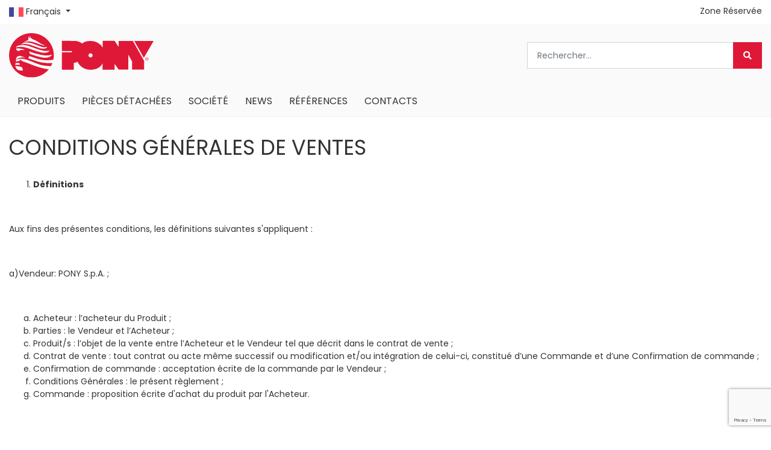

--- FILE ---
content_type: text/html; charset=UTF-8
request_url: https://ponyitaly.com/fr/conditions-generales-de-ventes
body_size: 132133
content:
<!doctype html>
<html lang="fr">
    <head >
        <script>
    var BASE_URL = 'https://ponyitaly.com/fr/';
    var require = {
        "baseUrl": "https://ponyitaly.com/pub/static/version1753859949/frontend/Kom/pony/fr_FR"
    };
</script>
        <meta charset="utf-8"/>
<meta name="title" content="Terms and Conditions - FR"/>
<meta name="description" content="Pony Italy | Macchine e presse da stiro industriali"/>
<meta name="robots" content="INDEX,FOLLOW"/>
<meta name="viewport" content="width=device-width, initial-scale=1"/>
<meta name="format-detection" content="telephone=no"/>
<title>Terms and Conditions - FR</title>
<link  rel="stylesheet" type="text/css"  media="all" href="https://ponyitaly.com/pub/static/version1753859949/frontend/Kom/pony/fr_FR/mage/calendar.css" />
<link  rel="stylesheet" type="text/css"  media="all" href="https://ponyitaly.com/pub/static/version1753859949/frontend/Kom/pony/fr_FR/Kom_Bannerslider/css/bannerslider.css" />
<link  rel="stylesheet" type="text/css"  media="all" href="https://ponyitaly.com/pub/static/version1753859949/frontend/Kom/pony/fr_FR/Kom_CustomContactForm/css/form.css" />
<link  rel="stylesheet" type="text/css"  media="all" href="https://ponyitaly.com/pub/static/version1753859949/frontend/Kom/pony/fr_FR/Kom_DiscountLabel/css/discount.css" />
<link  rel="stylesheet" type="text/css"  media="all" href="https://ponyitaly.com/pub/static/version1753859949/frontend/Kom/pony/fr_FR/Kom_EmbedVideo/css/video.css" />
<link  rel="stylesheet" type="text/css"  media="all" href="https://ponyitaly.com/pub/static/version1753859949/frontend/Kom/pony/fr_FR/Kom_Googlemap/css/googlemap.css" />
<link  rel="stylesheet" type="text/css"  media="all" href="https://ponyitaly.com/pub/static/version1753859949/frontend/Kom/pony/fr_FR/Kom_JsComponents/owl/assets/owl.carousel.min.css" />
<link  rel="stylesheet" type="text/css"  media="all" href="https://ponyitaly.com/pub/static/version1753859949/frontend/Kom/pony/fr_FR/Kom_JsComponents/owl/assets/owl.theme.default.min.css" />
<link  rel="stylesheet" type="text/css"  media="all" href="https://ponyitaly.com/pub/static/version1753859949/frontend/Kom/pony/fr_FR/Kom_JsComponents/owl/assets/animate.css" />
<link  rel="stylesheet" type="text/css"  media="all" href="https://ponyitaly.com/pub/static/version1753859949/frontend/Kom/pony/fr_FR/Kom_JsComponents/mmenu/jquery.mmenu.all.css" />
<link  rel="stylesheet" type="text/css"  media="all" href="https://ponyitaly.com/pub/static/version1753859949/frontend/Kom/pony/fr_FR/Kom_JsComponents/magiczoomplus/magiczoomplus.css" />
<link  rel="stylesheet" type="text/css"  media="all" href="https://ponyitaly.com/pub/static/version1753859949/frontend/Kom/pony/fr_FR/Kom_JsComponents/magicscroll/magicscroll.css" />
<link  rel="stylesheet" type="text/css"  media="all" href="https://ponyitaly.com/pub/static/version1753859949/frontend/Kom/pony/fr_FR/Kom_Megamenu/css/webslidemenu.css" />
<link  rel="stylesheet" type="text/css"  media="all" href="https://ponyitaly.com/pub/static/version1753859949/frontend/Kom/pony/fr_FR/Kom_Messageslider/css/messageslider.css" />
<link  rel="stylesheet" type="text/css"  media="all" href="https://ponyitaly.com/pub/static/version1753859949/frontend/Kom/pony/fr_FR/Kom_Parallax/css/parallax.css" />
<link  rel="stylesheet" type="text/css"  media="all" href="https://ponyitaly.com/pub/static/version1753859949/frontend/Kom/pony/fr_FR/Kom_Productslider/css/productslider.css" />
<link  rel="stylesheet" type="text/css"  media="all" href="https://ponyitaly.com/pub/static/version1753859949/frontend/Kom/pony/fr_FR/Kom_Sidebar/css/sidebar-menu.css" />
<link  rel="stylesheet" type="text/css"  media="all" href="https://ponyitaly.com/pub/static/version1753859949/frontend/Kom/pony/fr_FR/Kom_UsaContactForm/css/form.css" />
<link  rel="stylesheet" type="text/css"  media="all" href="https://ponyitaly.com/pub/static/version1753859949/frontend/Kom/pony/fr_FR/css/bootstrap.theme.css" />
<link  rel="stylesheet" type="text/css"  media="all" href="https://ponyitaly.com/pub/static/version1753859949/frontend/Kom/pony/fr_FR/css/navigation.css" />
<link  rel="stylesheet" type="text/css"  media="all" href="https://ponyitaly.com/pub/static/version1753859949/frontend/Kom/pony/fr_FR/css/boot.css" />
<link  rel="stylesheet" type="text/css"  media="all" href="https://ponyitaly.com/pub/static/version1753859949/frontend/Kom/pony/fr_FR/css/boot-m.css" />
<link  rel="stylesheet" type="text/css"  media="all" href="https://ponyitaly.com/pub/static/version1753859949/frontend/Kom/pony/fr_FR/Magento_Ui/css/modal.css" />
<link  rel="stylesheet" type="text/css"  media="all" href="https://ponyitaly.com/pub/static/version1753859949/frontend/Kom/pony/fr_FR/Magento_Ui/css/tooltip.css" />
<link  rel="stylesheet" type="text/css"  media="all" href="https://ponyitaly.com/pub/static/version1753859949/frontend/Kom/pony/fr_FR/css/font-awesome.min.css" />
<link  rel="stylesheet" type="text/css"  media="all" href="https://ponyitaly.com/pub/static/version1753859949/frontend/Kom/pony/fr_FR/css/pony.css" />
<link  rel="stylesheet" type="text/css"  media="all" href="https://ponyitaly.com/pub/static/version1753859949/frontend/Kom/pony/fr_FR/css/pony-m.css" />
<link  rel="stylesheet" type="text/css"  media="all" href="https://ponyitaly.com/pub/static/version1753859949/frontend/Kom/pony/fr_FR/css/popup.css" />
<link  rel="stylesheet" type="text/css"  media="all" href="https://ponyitaly.com/pub/static/version1753859949/frontend/Kom/pony/fr_FR/Amasty_HidePrice/js/fancyambox/jquery.fancyambox.min.css" />
<link  rel="stylesheet" type="text/css"  media="all" href="https://ponyitaly.com/pub/static/version1753859949/frontend/Kom/pony/fr_FR/Amasty_HidePrice/css/amhideprice.css" />
<link  rel="stylesheet" type="text/css"  media="all" href="https://ponyitaly.com/pub/static/version1753859949/frontend/Kom/pony/fr_FR/Amasty_Base/vendor/slick/amslick.min.css" />
<link  rel="stylesheet" type="text/css"  media="all" href="https://ponyitaly.com/pub/static/version1753859949/frontend/Kom/pony/fr_FR/Amasty_ShopbyBase/css/swiper.min.css" />
<link  rel="stylesheet" type="text/css"  media="all" href="https://ponyitaly.com/pub/static/version1753859949/frontend/Kom/pony/fr_FR/Magezon_Core/css/styles.css" />
<link  rel="stylesheet" type="text/css"  media="all" href="https://ponyitaly.com/pub/static/version1753859949/frontend/Kom/pony/fr_FR/Magezon_Core/css/owlcarousel/owl.carousel.min.css" />
<link  rel="stylesheet" type="text/css"  media="all" href="https://ponyitaly.com/pub/static/version1753859949/frontend/Kom/pony/fr_FR/Magezon_Core/css/animate.css" />
<link  rel="stylesheet" type="text/css"  media="all" href="https://ponyitaly.com/pub/static/version1753859949/frontend/Kom/pony/fr_FR/Magezon_Core/css/fontawesome5.css" />
<link  rel="stylesheet" type="text/css"  media="all" href="https://ponyitaly.com/pub/static/version1753859949/frontend/Kom/pony/fr_FR/Magezon_Core/css/mgz_font.css" />
<link  rel="stylesheet" type="text/css"  media="all" href="https://ponyitaly.com/pub/static/version1753859949/frontend/Kom/pony/fr_FR/Magezon_Core/css/mgz_bootstrap.css" />
<link  rel="stylesheet" type="text/css"  media="all" href="https://ponyitaly.com/pub/static/version1753859949/frontend/Kom/pony/fr_FR/Magezon_Builder/css/openiconic.min.css" />
<link  rel="stylesheet" type="text/css"  media="all" href="https://ponyitaly.com/pub/static/version1753859949/frontend/Kom/pony/fr_FR/Magezon_Builder/css/styles.css" />
<link  rel="stylesheet" type="text/css"  media="all" href="https://ponyitaly.com/pub/static/version1753859949/frontend/Kom/pony/fr_FR/Magezon_Builder/css/common.css" />
<link  rel="stylesheet" type="text/css"  media="all" href="https://ponyitaly.com/pub/static/version1753859949/frontend/Kom/pony/fr_FR/Magezon_Core/css/magnific.css" />
<link  rel="stylesheet" type="text/css"  media="all" href="https://ponyitaly.com/pub/static/version1753859949/frontend/Kom/pony/fr_FR/Magezon_PageBuilder/css/styles.css" />
<link  rel="stylesheet" type="text/css"  media="all" href="https://ponyitaly.com/pub/static/version1753859949/frontend/Kom/pony/fr_FR/Magezon_PageBuilder/vendor/photoswipe/photoswipe.css" />
<link  rel="stylesheet" type="text/css"  media="all" href="https://ponyitaly.com/pub/static/version1753859949/frontend/Kom/pony/fr_FR/Magezon_PageBuilder/vendor/photoswipe/default-skin/default-skin.css" />
<link  rel="stylesheet" type="text/css"  media="all" href="https://ponyitaly.com/pub/static/version1753859949/frontend/Kom/pony/fr_FR/Magezon_PageBuilder/vendor/blueimp/css/blueimp-gallery.min.css" />
<link  rel="stylesheet" type="text/css"  media="all" href="https://ponyitaly.com/pub/static/version1753859949/frontend/Kom/pony/fr_FR/Magento_Checkout/css/minicart.css" />
<link  rel="stylesheet" type="text/css"  media="all" href="https://ponyitaly.com/pub/static/version1753859949/frontend/Kom/pony/fr_FR/Magefan_Blog/css/blog-new.css" />
<link  rel="stylesheet" type="text/css"  media="all" href="https://ponyitaly.com/pub/static/version1753859949/frontend/Kom/pony/fr_FR/Magefan_Blog/css/blog-custom.css" />
<link  rel="stylesheet" type="text/css"  media="all" href="https://ponyitaly.com/pub/static/version1753859949/frontend/Kom/pony/fr_FR/Amasty_Mostviewed/css/source/mkcss/amrelated.css" />
<link  rel="stylesheet" type="text/css"  media="all" href="https://pro.fontawesome.com/releases/v5.8.1/css/all.css" />
<link  rel="stylesheet" type="text/css"  media="all" href="https://fonts.googleapis.com/css?family=Oswald:300,400,500,600,700" />
<link  rel="stylesheet" type="text/css"  media="all" href="https://fonts.googleapis.com/css?family=Poppins:300,400,600,700" />
<link  rel="stylesheet" type="text/css"  media="all" href="https://fonts.googleapis.com/css?family=Open+Sans:300,400,600,700" />
<script  type="text/javascript"  src="https://ponyitaly.com/pub/static/version1753859949/frontend/Kom/pony/fr_FR/requirejs/require.js"></script>
<script  type="text/javascript"  src="https://ponyitaly.com/pub/static/version1753859949/frontend/Kom/pony/fr_FR/mage/requirejs/mixins.js"></script>
<script  type="text/javascript"  src="https://ponyitaly.com/pub/static/version1753859949/frontend/Kom/pony/fr_FR/requirejs-config.js"></script>
<script  type="text/javascript"  src="https://ponyitaly.com/pub/static/version1753859949/frontend/Kom/pony/fr_FR/mage/polyfill.js"></script>
<script  type="text/javascript"  src="https://ponyitaly.com/pub/static/version1753859949/frontend/Kom/pony/fr_FR/Kom_Megamenu/js/webslidemenu.js"></script>
<script  type="text/javascript"  src="https://ponyitaly.com/pub/static/version1753859949/frontend/Kom/pony/fr_FR/Magento_Theme/js/kom.js"></script>
<link  rel="icon" type="image/x-icon" href="https://ponyitaly.com/pub/media/favicon/websites/1/logo-pony-message_1.ico" />
<link  rel="shortcut icon" type="image/x-icon" href="https://ponyitaly.com/pub/media/favicon/websites/1/logo-pony-message_1.ico" />
<!-- Global site tag (gtag.js) - Google Ads: 1037962677 -->
<script async src="https://www.googletagmanager.com/gtag/js?id=AW-1037962677"></script>
<script>
  window.dataLayer = window.dataLayer || [];
  function gtag(){dataLayer.push(arguments);}
  gtag('js', new Date());

  gtag('config', 'AW-1037962677');
</script>
<meta name="google-site-verification" content="ZVi9xvPvZ8DH8RlYKjHGYrNZo5yebpb3UgRh3Wg5dqw" />

<!-- Hotjar Tracking Code for https://ponyitaly.com/it/ -->
<script type="text/plain">
(function(h,o,t,j,a,r){
h.hj=h.hj||function(){(h.hj.q=h.hj.q||[]).push(arguments)};
h._hjSettings={hjid:1996398,hjsv:6};
a=o.getElementsByTagName('head')[0];
r=o.createElement('script');r.async=1;
r.src=t+h._hjSettings.hjid+j+h._hjSettings.hjsv;
a.appendChild(r);
})(window,document,'https://static.hotjar.com/c/hotjar-','.js?sv=');
</script>

<!-- Google Tag Manager -->
<script>(function(w,d,s,l,i){w[l]=w[l]||[];w[l].push({'gtm.start':
new Date().getTime(),event:'gtm.js'});var f=d.getElementsByTagName(s)[0],
j=d.createElement(s),dl=l!='dataLayer'?'&l='+l:'';j.async=true;j.src=
'https://www.googletagmanager.com/gtm.js?id='+i+dl;f.parentNode.insertBefore(j,f);
})(window,document,'script','dataLayer','GTM-TVHFWFT');</script>
<!-- End Google Tag Manager -->

<!--  Consent solution -->

<script type="text/javascript">var _iub = _iub || {}; _iub.cons_instructions = _iub.cons_instructions || []; _iub.cons_instructions.push(["init", {api_key: "gVzZmFiyzi1QbkJKUAEkW1c7X6ABXuBH"}]);</script><script type="text/javascript" src="https://cdn.iubenda.com/cons/iubenda_cons.js" async></script>

<style>
.product-info-stock-sku {display:none;}
</style>        <!-- BEGIN GOOGLE ANALYTICS CODE -->
<script type="text/x-magento-init">
{
    "*": {
        "Magento_GoogleAnalytics/js/google-analytics": {
            "isCookieRestrictionModeEnabled": 0,
            "currentWebsite": 1,
            "cookieName": "user_allowed_save_cookie",
            "ordersTrackingData": [],
            "pageTrackingData": {"optPageUrl":"","isAnonymizedIpActive":false,"accountId":"UA-61839130-1"}        }
    }
}
</script>
<!-- END GOOGLE ANALYTICS CODE -->
<script type="text/javascript">
    var _iub = _iub || [];
    var bannerHTML; 
    _iub.csConfiguration = {"invalidateConsentWithoutLog":true,"reloadOnConsent":true,"consentOnContinuedBrowsing":false,"perPurposeConsent":true,"whitelabel":false,"lang":"fr","siteId":2444447,"floatingPreferencesButtonDisplay":false,"cookiePolicyId":69079891, "banner":{ "slideDown":false,"acceptButtonDisplay":true,"customizeButtonDisplay":true,"acceptButtonColor":"#e01837","acceptButtonCaptionColor":"white","customizeButtonColor":"#ffffff","customizeButtonCaptionColor":"#777272","rejectButtonColor":"#0073CE","rejectButtonCaptionColor":"white","position":"float-center","backgroundOverlay":true,"textColor":"#fbfbfb","backgroundColor":"#8d8888","closeButtonRejects":true,"listPurposes":true,"explicitWithdrawal":true },
    "callback": {
            "onReady": function() {
                var banner = document.getElementById('iubenda-cs-banner');
                if (banner) {
                    bannerHTML = banner.innerHTML;
                }
            },
            "onPreferenceFirstExpressed": function(event) {
                _iub.cons_instructions.push(["submit",
                    {
                        consent: {
                            subject: {},
                            preferences: event,
                            legal_notices: [{
                                identifier: "cookie_policy"
                            }],
                            proofs: [{
                                content: JSON.stringify(event),
                                form: bannerHTML
                            }]
                        }
                    }
                ]);
            }
        }

};
    </script>
    <script type="text/javascript" src="//cdn.iubenda.com/cs/stable/iubenda_cs.js" charset="UTF-8" async></script>    <script type="text/javascript">
        var iCallback = function () {};

        if ( 'callback' in _iub.csConfiguration ) {
            if ( 'onConsentGiven' in _iub.csConfiguration.callback )
                iCallback = _iub.csConfiguration.callback.onConsentGiven;

            _iub.csConfiguration.callback.onConsentGiven = function () {
                iCallback();

                jQuery( 'noscript._no_script_iub' ).each( function ( a, b ) {
                    var el = jQuery( b );
                    el.after( el.html() );
                } );
            };
        }
        ;
    </script>
    <style>
	.magezon-builder .mgz-container {width: 1280px;}
	</style>
            <link rel="alternate" hreflang="fr" href="https://ponyitaly.com/fr/conditions-generales-de-ventes"/>
                    


    </head>
    <body data-container="body"
          data-mage-init='{"loaderAjax": {}, "loader": { "icon": "https://ponyitaly.com/pub/static/version1753859949/frontend/Kom/pony/fr_FR/images/loader-2.gif"}}'
        class="cms-conditions-generales-de-ventes cms-page-view page-layout-1column">
            <!-- Google Tag Manager (noscript) -->
    <noscript><iframe src="https://www.googletagmanager.com/ns.html?id=GTM-TVHFWFT"
    height="0" width="0" style="display:none;visibility:hidden"></iframe></noscript>
    <!-- End Google Tag Manager (noscript) -->


<script type="text/x-magento-init">
    {
        "*": {
            "mage/cookies": {
                "expires": null,
                "path": "\u002F",
                "domain": ".ponyitaly.com",
                "secure": false,
                "lifetime": "3600"
            }
        }
    }
</script>
	<noscript>
		<div class="message global noscript">
			<div class="content">
				<p>
					<strong>Javascript est désactivé dans votre navigateur.</strong>
					<span>Pour une meilleure expérience sur notre site, assurez-vous d’activer JavaScript dans votre navigateur.</span>
				</p>
			</div>
		</div>
	</noscript>


<script>
    window.cookiesConfig = window.cookiesConfig || {};
    window.cookiesConfig.secure = true;
</script>
<script>
    require.config({
        map: {
            '*': {
                wysiwygAdapter: 'mage/adminhtml/wysiwyg/tiny_mce/tinymce4Adapter'
            }
        }
    });
</script>


<div class="page-wrapper"><header class="page-header">

				<!-- Mobile -->
		<div class="header p-3 mobile-detect-mobile">
            <div>
                <a href="#topMenu" class="showmenu"><i class="far fa-bars"></i></a>
            </div>
            <div><a class="logo" href="https://ponyitaly.com/fr/" title="">
	<img src="https://ponyitaly.com/pub/static/version1753859949/frontend/Kom/pony/fr_FR/images/logo-pony.svg"
		 alt=""
		 		 	/>
</a>
</div>
            <div class="lang-selector">
                <p><i class="fal fa-globe"></i> fr <i class="arrow"></i></p>
                <ul class="lang-selector--langs">
                    <li><a href="https://ponyitaly.com/">English</a></li>
                    <li><a href="https://ponyitaly.com/it/">Italiano</a></li>
                    <li><a href="https://ponyitaly.com/fr/">Français</a></li>
                    <li><a href="https://ponyitaly.com/de/">Deutsch</a></li>
                    <li><a href="https://ponyitaly.com/ru/">Pусский</a></li>
                    <li><a href="https://ponyitaly.com/es/">Español</a></li>
                </ul>
            </div>
            <div>
                                <a href="" class="collapsed showsearch" data-toggle="collapse"><i class="far fa-search"></i></a>
                
<div data-block="minicart" class="minicart-wrapper">
        <!-- Mobile - Sidebar -->
    <button type="button" id="minicart-close" class="action close mobile-detect-mobile" style="display:none"></button>
            <div class="block block-komCart empty">
            <div id="minicart-content-wrapper" data-bind="scope: 'minicart_content'">
                <!-- ko template: getTemplate() --><!-- /ko -->
            </div>
                    </div>
            <!-- Desktop - Dropdown -->
            <div class="block block-minicart empty mobile-detect-desktop"
             data-role="dropdownDialog"
             data-mage-init='{"dropdownDialog":{
					"appendTo":"[data-block=minicart]",
					"triggerTarget":".showcart",
					"timeout": "2000",
					"closeOnMouseLeave": false,
					"closeOnEscape": true,
					"triggerClass":"active",
					"parentClass":"active",
					"buttons":[]}}'>
            <div id="minicart-content-wrapper" data-bind="scope: 'minicart_content'">
                <!-- ko template: getTemplate() --><!-- /ko -->
            </div>
                    </div>
        
    <script>
        window.checkout = {"shoppingCartUrl":"https:\/\/ponyitaly.com\/fr\/checkout\/cart\/","checkoutUrl":"https:\/\/ponyitaly.com\/fr\/checkout\/","updateItemQtyUrl":"https:\/\/ponyitaly.com\/fr\/checkout\/sidebar\/updateItemQty\/","removeItemUrl":"https:\/\/ponyitaly.com\/fr\/checkout\/sidebar\/removeItem\/","imageTemplate":"Magento_Catalog\/product\/image_with_borders","baseUrl":"https:\/\/ponyitaly.com\/fr\/","minicartMaxItemsVisible":5,"websiteId":"1","maxItemsToDisplay":10,"storeId":"3","storeGroupId":"1","customerLoginUrl":"https:\/\/ponyitaly.com\/fr\/customer\/account\/login\/referer\/aHR0cHM6Ly9wb255aXRhbHkuY29tL2ZyL2NvbmRpdGlvbnMtZ2VuZXJhbGVzLWRlLXZlbnRlcw%2C%2C\/","isRedirectRequired":false,"autocomplete":"off","captcha":{"user_login":{"isCaseSensitive":false,"imageHeight":50,"imageSrc":"","refreshUrl":"https:\/\/ponyitaly.com\/fr\/captcha\/refresh\/","isRequired":false,"timestamp":1768621583}}};
    </script>
    <script type="text/x-magento-init">
	{
		"[data-block='minicart']": {
			"Magento_Ui/js/core/app": {"components":{"minicart_content":{"children":{"subtotal.container":{"children":{"subtotal":{"children":{"subtotal.totals":{"config":{"display_cart_subtotal_incl_tax":0,"display_cart_subtotal_excl_tax":1,"template":"Magento_Tax\/checkout\/minicart\/subtotal\/totals"},"children":{"subtotal.totals.msrp":{"component":"Magento_Msrp\/js\/view\/checkout\/minicart\/subtotal\/totals","config":{"displayArea":"minicart-subtotal-hidden","template":"Magento_Msrp\/checkout\/minicart\/subtotal\/totals"}}},"component":"Magento_Tax\/js\/view\/checkout\/minicart\/subtotal\/totals"}},"component":"uiComponent","config":{"template":"Magento_Checkout\/minicart\/subtotal"}}},"component":"uiComponent","config":{"displayArea":"subtotalContainer"}},"item.renderer":{"component":"uiComponent","config":{"displayArea":"defaultRenderer","template":"Magento_Checkout\/minicart\/item\/default"},"children":{"item.image":{"component":"Magento_Catalog\/js\/view\/image","config":{"template":"Magento_Catalog\/product\/image","displayArea":"itemImage"}},"checkout.cart.item.price.sidebar":{"component":"uiComponent","config":{"template":"Magento_Checkout\/minicart\/item\/price","displayArea":"priceSidebar"}}}},"extra_info":{"component":"uiComponent","config":{"displayArea":"extraInfo"}},"promotion":{"component":"uiComponent","config":{"displayArea":"promotion"}}},"config":{"itemRenderer":{"default":"defaultRenderer","simple":"defaultRenderer","virtual":"defaultRenderer"},"template":"Magento_Checkout\/minicart\/content"},"component":"Magento_Checkout\/js\/view\/minicart"}},"types":[]}		},
		"*": {
			"Magento_Ui/js/block-loader": "https://ponyitaly.com/pub/static/version1753859949/frontend/Kom/pony/fr_FR/images/loader-1.gif"
		}
	}
	</script>
</div>
            </div>
		</div>
		<div class="pl-3 pr-3 mobile-detect-mobile">
			<div class="collapse" id="collapseSearch"><div class="block block-search">
    <form class="form minisearch" id="search_mini_form" action="https://ponyitaly.com/fr/catalogsearch/result/" method="get">
        <div class="input-group input-group-lg">
            <input id="search"
                                   type="text"
                   name="q"
                   value=""
                   placeholder="Rechercher..."
                   class="form-control"
                   maxlength="128"
                   role="combobox"
                   aria-haspopup="false"
                   aria-autocomplete="both"
                   autocomplete="off"/>
            <div class="input-group-append">
                <button type="submit" title="Rechercher" class="action search btn btn-primary">
                    <i class="fas fa-search"></i>
                </button>
            </div>
        </div>
        <div id="search_autocomplete" class="search-autocomplete"></div>
        
    </form>
</div>

<script>
    require(['jquery'], function ($) {
        $('.block-search label').click(function() {
            $(this).next('.control').toggle();
        });
    });
</script>

</div>
		</div>

		<script>

            if(window.innerWidth < 768){
		require(['jquery','jquery.bootstrap'], function($) {
			$(document).ready(function() {
				$('a.showsearch').on('click', function() {
					$('#collapseSearch').collapse('toggle');
				});
			});
		});

            }
		</script>

		<nav class="mobile-detect-mobile" id="komCart"></nav>
		<script>

            if(window.innerWidth < 768) {
                require(['jquery', 'jquery.mmenu'], function ($) {
                    $(document).ready(function () {
                        $('.minicart-wrapper').appendTo('#komCart');
                        $("#komCart").mmenu({
                            // Options
                            extensions: [
                                "position-back",
                                "position-right",
                                "shadow-page"
                            ],
                            // Addons
                            navbar: {
                                add: false
                            }
                        });
                        var API = $("#komCart").data("mmenu");

                        $(".showcart").click(function () {
                            $("#minicart-close").show();
                            API.open();
                        });
                        $("#minicart-close").click(function () {
                            API.close();
                        });
                    });
                });

            }
		</script>
				<!-- Desktop -->
		<div class="container header-top mobile-detect-desktop">
			<div class="row">
				<div class="col-lg-6 col-md-3 col-12">
					<div class="dropdown language">
	<a class="dropdown-toggle" href="#" role="button" id="dropdownLanguage" data-toggle="dropdown" aria-haspopup="true" aria-expanded="false">
		<img src="/pub/media/wysiwyg/flag-fr.png" alt="Français"/>
		Français	</a>
	<div class="dropdown-menu" aria-labelledby="dropdownLanguage">
								<a class="view-en dropdown-item" href="#" data-post='{"action":"https:\/\/ponyitaly.com\/fr\/stores\/store\/redirect\/","data":{"___store":"en","___from_store":"fr","uenc":"aHR0cHM6Ly9wb255aXRhbHkuY29tL2NvbmRpdGlvbnMtZ2VuZXJhbGVzLWRlLXZlbnRlcw,,"}}'>
				<img src="/pub/media/wysiwyg/flag-en.png" alt="English"/>
				English			</a>
											<a class="view-it dropdown-item" href="#" data-post='{"action":"https:\/\/ponyitaly.com\/fr\/stores\/store\/redirect\/","data":{"___store":"it","___from_store":"fr","uenc":"aHR0cHM6Ly9wb255aXRhbHkuY29tL2l0L2NvbmRpdGlvbnMtZ2VuZXJhbGVzLWRlLXZlbnRlcw,,"}}'>
				<img src="/pub/media/wysiwyg/flag-it.png" alt="Italiano"/>
				Italiano			</a>
																<a class="view-de dropdown-item" href="#" data-post='{"action":"https:\/\/ponyitaly.com\/fr\/stores\/store\/redirect\/","data":{"___store":"de","___from_store":"fr","uenc":"aHR0cHM6Ly9wb255aXRhbHkuY29tL2RlL2NvbmRpdGlvbnMtZ2VuZXJhbGVzLWRlLXZlbnRlcw,,"}}'>
				<img src="/pub/media/wysiwyg/flag-de.png" alt="Deutsch"/>
				Deutsch			</a>
											<a class="view-ru dropdown-item" href="#" data-post='{"action":"https:\/\/ponyitaly.com\/fr\/stores\/store\/redirect\/","data":{"___store":"ru","___from_store":"fr","uenc":"aHR0cHM6Ly9wb255aXRhbHkuY29tL3J1L2NvbmRpdGlvbnMtZ2VuZXJhbGVzLWRlLXZlbnRlcw,,"}}'>
				<img src="/pub/media/wysiwyg/flag-ru.png" alt="русский"/>
				русский			</a>
											<a class="view-es dropdown-item" href="#" data-post='{"action":"https:\/\/ponyitaly.com\/fr\/stores\/store\/redirect\/","data":{"___store":"es","___from_store":"fr","uenc":"aHR0cHM6Ly9wb255aXRhbHkuY29tL2VzL2NvbmRpdGlvbnMtZ2VuZXJhbGVzLWRlLXZlbnRlcw,,"}}'>
				<img src="/pub/media/wysiwyg/flag-es.png" alt="Español"/>
				Español			</a>
						</div>
</div>

<script>
require(['jquery','jquery.bootstrap'], function($) {
	$('.language > .dropdown-toggle').dropdown()
});
</script>
														</div>
				<div class="col-lg-6 col-md-9 col-12">
                    <div class="link-top-bar">
                    					<ul class="header-links"><li><a href="https://ponyitaly.com/fr/customer/account/" >Zone Réservée</a></li>
</ul>                    </div>
				</div>
			</div>
		</div>
		<div class="header mobile-detect-desktop">
			<div class="container">
				<div class="row">
					<div class="col-lg-6 col-md-4 col-12">
						<a class="logo" href="https://ponyitaly.com/fr/" title="">
	<img src="https://ponyitaly.com/pub/static/version1753859949/frontend/Kom/pony/fr_FR/images/logo-pony.svg"
		 alt=""
		 		 	/>
</a>
					</div>
					<div class="col-lg-6 col-md-8 col-12 header-right">
						<div class="block block-search">
    <form class="form minisearch" id="search_mini_form" action="https://ponyitaly.com/fr/catalogsearch/result/" method="get">
        <div class="input-group input-group-lg">
            <input id="search"
                                   type="text"
                   name="q"
                   value=""
                   placeholder="Rechercher..."
                   class="form-control"
                   maxlength="128"
                   role="combobox"
                   aria-haspopup="false"
                   aria-autocomplete="both"
                   autocomplete="off"/>
            <div class="input-group-append">
                <button type="submit" title="Rechercher" class="action search btn btn-primary">
                    <i class="fas fa-search"></i>
                </button>
            </div>
        </div>
        <div id="search_autocomplete" class="search-autocomplete"></div>
        
    </form>
</div>

<script>
    require(['jquery'], function ($) {
        $('.block-search label').click(function() {
            $(this).next('.control').toggle();
        });
    });
</script>

										</div>
				</div>
			</div>
		</div>
			</header>
<nav id="topMenu">
	<div id="panel-menu">
		
	<ul class="mobile-detect-mobile">
		<li  class="level0 nav-1 category-item first level-top parent"><a href="https://ponyitaly.com/fr/produits"  class="level-top" ><span>PRODUITS</span></a><ul class="list-unstyled level0 submenu"><li  class="level1 nav-1-1 category-item first parent"><a href="https://ponyitaly.com/fr/produits/tables-a-repasser" ><span>TABLES À REPASSER</span></a><ul class="list-unstyled level1 submenu"><li  class="level2 nav-1-1-1 category-item first"><a href="https://ponyitaly.com/fr/produits/tables-a-repasser/tables-aspirantes" ><span>Tables aspirantes</span></a></li><li  class="level2 nav-1-1-2 category-item"><a href="https://ponyitaly.com/fr/produits/tables-a-repasser/tables-rectangulaires" ><span>Tables rectangulaires</span></a></li><li  class="level2 nav-1-1-3 category-item"><a href="https://ponyitaly.com/fr/produits/tables-a-repasser/tables-aspirantes-et-soufflantes" ><span>Tables aspirantes et soufflantes</span></a></li><li  class="level2 nav-1-1-4 category-item"><a href="https://ponyitaly.com/fr/produits/tables-a-repasser/tables-aspirantes-soufflantes-et-vaporisantes" ><span>Tables aspirantes soufflantes et vaporisantes</span></a></li><li  class="level2 nav-1-1-5 category-item last"><a href="https://ponyitaly.com/fr/produits/tables-a-repasser/tables-aspirantes-et-vaporisantes" ><span>Tables aspirantes et vaporisantes</span></a></li></ul></li><li  class="level1 nav-1-2 category-item parent"><a href="https://ponyitaly.com/fr/produits/mannequins-chemises-et-vestes-mannequins-pantalons-cabines" ><span>MANNEQUINS CHEMISES ET VESTES - MANNEQUINS PANTALONS - CABINES</span></a><ul class="list-unstyled level1 submenu"><li  class="level2 nav-1-2-1 category-item first"><a href="https://ponyitaly.com/fr/produits/mannequins-chemises-et-vestes-mannequins-pantalons-cabines/mannequins-chemise" ><span>Mannequins chemise</span></a></li><li  class="level2 nav-1-2-2 category-item"><a href="https://ponyitaly.com/fr/produits/mannequins-chemises-et-vestes-mannequins-pantalons-cabines/mannequins-universels-avec-tension" ><span>Mannequins universels avec tension</span></a></li><li  class="level2 nav-1-2-3 category-item"><a href="https://ponyitaly.com/fr/produits/mannequins-chemises-et-vestes-mannequins-pantalons-cabines/mannequins-universels" ><span>Mannequins  universels</span></a></li><li  class="level2 nav-1-2-4 category-item"><a href="https://ponyitaly.com/fr/produits/mannequins-chemises-et-vestes-mannequins-pantalons-cabines/toppers" ><span>Toppers</span></a></li><li  class="level2 nav-1-2-5 category-item last"><a href="https://ponyitaly.com/fr/produits/mannequins-chemises-et-vestes-mannequins-pantalons-cabines/cabines-de-repassage" ><span>Cabines de repassage</span></a></li></ul></li><li  class="level1 nav-1-3 category-item parent"><a href="https://ponyitaly.com/fr/produits/fers-et-accessoires" ><span>FERS ET ACCESSOIRES</span></a><ul class="list-unstyled level1 submenu"><li  class="level2 nav-1-3-1 category-item first"><a href="https://ponyitaly.com/fr/produits/fers-et-accessoires/fers" ><span>Fers</span></a></li><li  class="level2 nav-1-3-2 category-item last"><a href="https://ponyitaly.com/fr/produits/fers-et-accessoires/accessoires" ><span>Accessoires</span></a></li></ul></li><li  class="level1 nav-1-4 category-item parent"><a href="https://ponyitaly.com/fr/produits/detachage" ><span>DÉTACHAGE</span></a><ul class="list-unstyled level1 submenu"><li  class="level2 nav-1-4-1 category-item first"><a href="https://ponyitaly.com/fr/produits/detachage/tables-de-detachage" ><span>Tables de détachage</span></a></li><li  class="level2 nav-1-4-2 category-item last"><a href="https://ponyitaly.com/fr/produits/detachage/cabines-de-detachage" ><span>Cabines de détachage</span></a></li></ul></li><li  class="level1 nav-1-5 category-item parent"><a href="https://ponyitaly.com/fr/produits/presses" ><span>PRESSES</span></a><ul class="list-unstyled level1 submenu"><li  class="level2 nav-1-5-1 category-item first"><a href="https://ponyitaly.com/fr/produits/presses/presses-pour-blanchisserie" ><span>Presses pour blanchisserie</span></a></li><li  class="level2 nav-1-5-2 category-item"><a href="https://ponyitaly.com/fr/produits/presses/presses-pour-pressing-et-confection" ><span>Presses pour pressing et confection</span></a></li><li  class="level2 nav-1-5-3 category-item"><a href="https://ponyitaly.com/fr/produits/presses/presses-pour-chemise" ><span>Presses pour chemise</span></a></li><li  class="level2 nav-1-5-4 category-item last"><a href="https://ponyitaly.com/fr/produits/presses/presses-pour-pantalons" ><span> Presses pour pantalons</span></a></li></ul></li><li  class="level1 nav-1-6 category-item parent"><a href="https://ponyitaly.com/fr/produits/generateurs-de-vapeur" ><span>GÉNÉRATEURS DE VAPEUR</span></a><ul class="list-unstyled level1 submenu"><li  class="level2 nav-1-6-1 category-item first"><a href="https://ponyitaly.com/fr/produits/generateurs-de-vapeur/generateurs-pour-fers" ><span>Générateurs pour fers</span></a></li><li  class="level2 nav-1-6-2 category-item last"><a href="https://ponyitaly.com/fr/produits/generateurs-de-vapeur/chaudieres-electriques" ><span>Chaudières éléctriques</span></a></li></ul></li><li  class="level1 nav-1-7 category-item"><a href="https://ponyitaly.com/fr/produits/assainissement" ><span>ASSAINISSEMENT</span></a></li><li  class="level1 nav-1-8 category-item last"><a href="https://ponyitaly.com/fr/produits/puff-irons" ><span>PUFF IRONS</span></a></li></ul></li><li  class="level0 nav-2 category-item last level-top parent"><a href="https://ponyitaly.com/fr/pieces-detachees"  class="level-top" ><span>Pièces détachées</span></a><ul class="list-unstyled level0 submenu"><li  class="level1 nav-2-1 category-item first parent"><a href="https://ponyitaly.com/fr/pieces-detachees/bras-et-formes" ><span>Bras et Formes</span></a><ul class="list-unstyled level1 submenu"><li  class="level2 nav-2-1-1 category-item first"><a href="https://ponyitaly.com/fr/pieces-detachees/bras-et-formes/composants" ><span>Composants</span></a></li><li  class="level2 nav-2-1-2 category-item last"><a href="https://ponyitaly.com/fr/pieces-detachees/bras-et-formes/formes" ><span>Formes</span></a></li></ul></li><li  class="level1 nav-2-2 category-item parent"><a href="https://ponyitaly.com/fr/pieces-detachees/chaudieres" ><span>Chaudières</span></a><ul class="list-unstyled level1 submenu"><li  class="level2 nav-2-2-1 category-item first"><a href="https://ponyitaly.com/fr/pieces-detachees/chaudieres/chaudieres-completes" ><span>Chaudières complètes</span></a></li><li  class="level2 nav-2-2-2 category-item last"><a href="https://ponyitaly.com/fr/pieces-detachees/chaudieres/composants-pour-chaudiere" ><span>Composants pour chaudière</span></a></li></ul></li><li  class="level1 nav-2-3 category-item"><a href="https://ponyitaly.com/fr/pieces-detachees/douilles" ><span>Douilles</span></a></li><li  class="level1 nav-2-4 category-item"><a href="https://ponyitaly.com/fr/pieces-detachees/cables" ><span>Câbles</span></a></li><li  class="level1 nav-2-5 category-item parent"><a href="https://ponyitaly.com/fr/pieces-detachees/clothings" ><span>Clothings</span></a><ul class="list-unstyled level1 submenu"><li  class="level2 nav-2-5-1 category-item first parent"><a href="https://ponyitaly.com/fr/pieces-detachees/clothings/toiles-et-pronation" ><span>Toiles et Pronation</span></a><ul class="list-unstyled level2 submenu"><li  class="level3 nav-2-5-1-1 category-item first"><a href="https://ponyitaly.com/fr/pieces-detachees/clothings/toiles-et-pronation/tables-a-repasser" ><span>Tables à repasser</span></a></li><li  class="level3 nav-2-5-1-2 category-item"><a href="https://ponyitaly.com/fr/pieces-detachees/clothings/toiles-et-pronation/tables-de-detachage" ><span>Tables de détachage</span></a></li><li  class="level3 nav-2-5-1-3 category-item"><a href="https://ponyitaly.com/fr/pieces-detachees/clothings/toiles-et-pronation/presses" ><span>Presses</span></a></li><li  class="level3 nav-2-5-1-4 category-item"><a href="https://ponyitaly.com/fr/pieces-detachees/clothings/toiles-et-pronation/jeannettes" ><span>Jeannettes</span></a></li><li  class="level3 nav-2-5-1-5 category-item"><a href="https://ponyitaly.com/fr/pieces-detachees/clothings/toiles-et-pronation/mannequin-a-chemises" ><span>Mannequin à chemises</span></a></li><li  class="level3 nav-2-5-1-6 category-item last"><a href="https://ponyitaly.com/fr/pieces-detachees/clothings/toiles-et-pronation/mannequin-pantalons" ><span>Mannequin Pantalons</span></a></li></ul></li><li  class="level2 nav-2-5-2 category-item"><a href="https://ponyitaly.com/fr/pieces-detachees/clothings/ressorts-pour-toiles" ><span>Ressorts pour toiles</span></a></li><li  class="level2 nav-2-5-3 category-item"><a href="https://ponyitaly.com/fr/pieces-detachees/clothings/couvertures-isolantes" ><span>Couvertures isolantes</span></a></li><li  class="level2 nav-2-5-4 category-item parent"><a href="https://ponyitaly.com/fr/pieces-detachees/clothings/molletons" ><span>Molletons</span></a><ul class="list-unstyled level2 submenu"><li  class="level3 nav-2-5-4-1 category-item first"><a href="https://ponyitaly.com/fr/pieces-detachees/clothings/molletons/tables-a-repasser" ><span>Tables à repasser</span></a></li><li  class="level3 nav-2-5-4-2 category-item"><a href="https://ponyitaly.com/fr/pieces-detachees/clothings/molletons/presses" ><span>Presses</span></a></li><li  class="level3 nav-2-5-4-3 category-item last"><a href="https://ponyitaly.com/fr/pieces-detachees/clothings/molletons/mannequin-a-chemises" ><span>Mannequin à chemises</span></a></li></ul></li><li  class="level2 nav-2-5-5 category-item"><a href="https://ponyitaly.com/fr/pieces-detachees/clothings/taloches" ><span>Taloches</span></a></li><li  class="level2 nav-2-5-6 category-item"><a href="https://ponyitaly.com/fr/pieces-detachees/clothings/sacs-pour-mannequin-pantalons" ><span>Sacs pour Mannequin Pantalons</span></a></li><li  class="level2 nav-2-5-7 category-item last"><a href="https://ponyitaly.com/fr/pieces-detachees/clothings/sacs-pour-mannequins" ><span>Sacs pour Mannequins</span></a></li></ul></li><li  class="level1 nav-2-6 category-item parent"><a href="https://ponyitaly.com/fr/pieces-detachees/compresseurs" ><span>Compresseurs</span></a><ul class="list-unstyled level1 submenu"><li  class="level2 nav-2-6-1 category-item first"><a href="https://ponyitaly.com/fr/pieces-detachees/compresseurs/composants" ><span>Composants</span></a></li><li  class="level2 nav-2-6-2 category-item last"><a href="https://ponyitaly.com/fr/pieces-detachees/compresseurs/compresseurs" ><span>Compresseurs</span></a></li></ul></li><li  class="level1 nav-2-7 category-item parent"><a href="https://ponyitaly.com/fr/pieces-detachees/outillages-electromecaniques-et-electroniques" ><span>Outillages électromecaniques et électroniques</span></a><ul class="list-unstyled level1 submenu"><li  class="level2 nav-2-7-1 category-item first"><a href="https://ponyitaly.com/fr/pieces-detachees/outillages-electromecaniques-et-electroniques/composants" ><span>Composants</span></a></li><li  class="level2 nav-2-7-2 category-item"><a href="https://ponyitaly.com/fr/pieces-detachees/outillages-electromecaniques-et-electroniques/telerupteurs" ><span>Telerupteurs</span></a></li><li  class="level2 nav-2-7-3 category-item"><a href="https://ponyitaly.com/fr/pieces-detachees/outillages-electromecaniques-et-electroniques/programmeurs" ><span>Programmeurs</span></a></li><li  class="level2 nav-2-7-4 category-item"><a href="https://ponyitaly.com/fr/pieces-detachees/outillages-electromecaniques-et-electroniques/pedales-electriques" ><span>Pédales électriques</span></a></li><li  class="level2 nav-2-7-5 category-item"><a href="https://ponyitaly.com/fr/pieces-detachees/outillages-electromecaniques-et-electroniques/electroaimants" ><span>Électroaimants</span></a></li><li  class="level2 nav-2-7-6 category-item"><a href="https://ponyitaly.com/fr/pieces-detachees/outillages-electromecaniques-et-electroniques/microprocesseurs" ><span>Microprocesseurs</span></a></li><li  class="level2 nav-2-7-7 category-item"><a href="https://ponyitaly.com/fr/pieces-detachees/outillages-electromecaniques-et-electroniques/pressostats" ><span>Pressostats</span></a></li><li  class="level2 nav-2-7-8 category-item"><a href="https://ponyitaly.com/fr/pieces-detachees/outillages-electromecaniques-et-electroniques/relais" ><span>Relais</span></a></li><li  class="level2 nav-2-7-9 category-item"><a href="https://ponyitaly.com/fr/pieces-detachees/outillages-electromecaniques-et-electroniques/thermostats" ><span>Thermostats</span></a></li><li  class="level2 nav-2-7-10 category-item last"><a href="https://ponyitaly.com/fr/pieces-detachees/outillages-electromecaniques-et-electroniques/temporisateurs" ><span>Temporisateurs</span></a></li></ul></li><li  class="level1 nav-2-8 category-item parent"><a href="https://ponyitaly.com/fr/pieces-detachees/composants-electriques" ><span>Composants Électriques</span></a><ul class="list-unstyled level1 submenu"><li  class="level2 nav-2-8-1 category-item first"><a href="https://ponyitaly.com/fr/pieces-detachees/composants-electriques/connecteurs" ><span>Connecteurs</span></a></li><li  class="level2 nav-2-8-2 category-item"><a href="https://ponyitaly.com/fr/pieces-detachees/composants-electriques/fusibles" ><span>Fusibles</span></a></li><li  class="level2 nav-2-8-3 category-item"><a href="https://ponyitaly.com/fr/pieces-detachees/composants-electriques/tableaux-des-fusibles" ><span>Tableaux des fusibles</span></a></li><li  class="level2 nav-2-8-4 category-item"><a href="https://ponyitaly.com/fr/pieces-detachees/composants-electriques/microinterupteurs" ><span>Microinterupteurs</span></a></li><li  class="level2 nav-2-8-5 category-item"><a href="https://ponyitaly.com/fr/pieces-detachees/composants-electriques/fiches" ><span>Fiches</span></a></li><li  class="level2 nav-2-8-6 category-item"><a href="https://ponyitaly.com/fr/pieces-detachees/composants-electriques/prises" ><span>Prises</span></a></li><li  class="level2 nav-2-8-7 category-item"><a href="https://ponyitaly.com/fr/pieces-detachees/composants-electriques/interrupteurs" ><span>Interrupteurs</span></a></li><li  class="level2 nav-2-8-8 category-item"><a href="https://ponyitaly.com/fr/pieces-detachees/composants-electriques/bornes" ><span>Bornes</span></a></li><li  class="level2 nav-2-8-9 category-item last"><a href="https://ponyitaly.com/fr/pieces-detachees/composants-electriques/lampes-temoin" ><span>Lampes témoin</span></a></li></ul></li><li  class="level1 nav-2-9 category-item parent"><a href="https://ponyitaly.com/fr/pieces-detachees/pistolets" ><span>Pistolets</span></a><ul class="list-unstyled level1 submenu"><li  class="level2 nav-2-9-1 category-item first"><a href="https://ponyitaly.com/fr/pieces-detachees/pistolets/pistolets" ><span>Pistolets</span></a></li><li  class="level2 nav-2-9-2 category-item last"><a href="https://ponyitaly.com/fr/pieces-detachees/pistolets/composants" ><span>Composants</span></a></li></ul></li><li  class="level1 nav-2-10 category-item"><a href="https://ponyitaly.com/fr/pieces-detachees/poignees" ><span>Poignées</span></a></li><li  class="level1 nav-2-11 category-item parent"><a href="https://ponyitaly.com/fr/pieces-detachees/plateaux" ><span>Plateaux</span></a><ul class="list-unstyled level1 submenu"><li  class="level2 nav-2-11-1 category-item first"><a href="https://ponyitaly.com/fr/pieces-detachees/plateaux/plateaux-superieur-et-inferieur" ><span>Plateaux supérieur et inférieur</span></a></li><li  class="level2 nav-2-11-2 category-item last"><a href="https://ponyitaly.com/fr/pieces-detachees/plateaux/composants" ><span>Composants</span></a></li></ul></li><li  class="level1 nav-2-12 category-item parent"><a href="https://ponyitaly.com/fr/pieces-detachees/composants-pur-installateurs" ><span>Composants pur installateurs</span></a><ul class="list-unstyled level1 submenu"><li  class="level2 nav-2-12-1 category-item first"><a href="https://ponyitaly.com/fr/pieces-detachees/composants-pur-installateurs/tuyaux-air" ><span>Tuyaux air</span></a></li><li  class="level2 nav-2-12-2 category-item"><a href="https://ponyitaly.com/fr/pieces-detachees/composants-pur-installateurs/robinets-a-bille-et-a-clapet" ><span>Robinets à bille et à clapet</span></a></li><li  class="level2 nav-2-12-3 category-item"><a href="https://ponyitaly.com/fr/pieces-detachees/composants-pur-installateurs/bandes" ><span>Bandes</span></a></li><li  class="level2 nav-2-12-4 category-item"><a href="https://ponyitaly.com/fr/pieces-detachees/composants-pur-installateurs/raccords" ><span>Raccords</span></a></li><li  class="level2 nav-2-12-5 category-item"><a href="https://ponyitaly.com/fr/pieces-detachees/composants-pur-installateurs/raccords-demi-rapides" ><span>Raccords demi-rapides</span></a></li><li  class="level2 nav-2-12-6 category-item"><a href="https://ponyitaly.com/fr/pieces-detachees/composants-pur-installateurs/insertions-tuyaux" ><span>Insertions tuyaux</span></a></li><li  class="level2 nav-2-12-7 category-item"><a href="https://ponyitaly.com/fr/pieces-detachees/composants-pur-installateurs/vannes-de-retenue" ><span>Vannes de retenue</span></a></li><li  class="level2 nav-2-12-8 category-item"><a href="https://ponyitaly.com/fr/pieces-detachees/composants-pur-installateurs/manometres" ><span>Manomètres</span></a></li><li  class="level2 nav-2-12-9 category-item"><a href="https://ponyitaly.com/fr/pieces-detachees/composants-pur-installateurs/gaines-isolantes" ><span>Gaines isolantes</span></a></li><li  class="level2 nav-2-12-10 category-item"><a href="https://ponyitaly.com/fr/pieces-detachees/composants-pur-installateurs/raccords-rapides" ><span>Raccords rapides</span></a></li><li  class="level2 nav-2-12-11 category-item"><a href="https://ponyitaly.com/fr/pieces-detachees/composants-pur-installateurs/tuyaux-vapeur" ><span>Tuyaux vapeur</span></a></li><li  class="level2 nav-2-12-12 category-item"><a href="https://ponyitaly.com/fr/pieces-detachees/composants-pur-installateurs/purgeurs" ><span>Purgeurs</span></a></li><li  class="level2 nav-2-12-13 category-item"><a href="https://ponyitaly.com/fr/pieces-detachees/composants-pur-installateurs/tuyaux-aspiration" ><span>Tuyaux aspiration </span></a></li><li  class="level2 nav-2-12-14 category-item"><a href="https://ponyitaly.com/fr/pieces-detachees/composants-pur-installateurs/filtres-eau-filtres-aspiration" ><span>Filtres eau - Filtres aspiration</span></a></li><li  class="level2 nav-2-12-15 category-item last"><a href="https://ponyitaly.com/fr/pieces-detachees/composants-pur-installateurs/tuyaux-eau" ><span>Tuyaux eau</span></a></li></ul></li><li  class="level1 nav-2-13 category-item parent"><a href="https://ponyitaly.com/fr/pieces-detachees/fers" ><span>Fers</span></a><ul class="list-unstyled level1 submenu"><li  class="level2 nav-2-13-1 category-item first"><a href="https://ponyitaly.com/fr/pieces-detachees/fers/accessoires" ><span>Accessoires</span></a></li><li  class="level2 nav-2-13-2 category-item"><a href="https://ponyitaly.com/fr/pieces-detachees/fers/composants" ><span>Composants</span></a></li><li  class="level2 nav-2-13-3 category-item last"><a href="https://ponyitaly.com/fr/pieces-detachees/fers/fers-a-repasser" ><span>Fers a repasser </span></a></li></ul></li><li  class="level1 nav-2-14 category-item parent"><a href="https://ponyitaly.com/fr/pieces-detachees/regulateurs-de-niveau" ><span>Régulateurs de niveau</span></a><ul class="list-unstyled level1 submenu"><li  class="level2 nav-2-14-1 category-item first"><a href="https://ponyitaly.com/fr/pieces-detachees/regulateurs-de-niveau/composants" ><span>Composants</span></a></li><li  class="level2 nav-2-14-2 category-item"><a href="https://ponyitaly.com/fr/pieces-detachees/regulateurs-de-niveau/regulateurs-electromecaniques-et-electroniques" ><span>Régulateurs électromecaniques et électroniques</span></a></li><li  class="level2 nav-2-14-3 category-item last"><a href="https://ponyitaly.com/fr/pieces-detachees/regulateurs-de-niveau/flasques" ><span>Flasques</span></a></li></ul></li><li  class="level1 nav-2-15 category-item parent"><a href="https://ponyitaly.com/fr/pieces-detachees/moteurs" ><span>Moteurs</span></a><ul class="list-unstyled level1 submenu"><li  class="level2 nav-2-15-1 category-item first"><a href="https://ponyitaly.com/fr/pieces-detachees/moteurs/composants" ><span>Composants</span></a></li><li  class="level2 nav-2-15-2 category-item last"><a href="https://ponyitaly.com/fr/pieces-detachees/moteurs/moteurs" ><span>Moteurs</span></a></li></ul></li><li  class="level1 nav-2-16 category-item"><a href="https://ponyitaly.com/fr/pieces-detachees/pivots" ><span>Pivots</span></a></li><li  class="level1 nav-2-17 category-item parent"><a href="https://ponyitaly.com/fr/pieces-detachees/composants-pneumatiques" ><span>Composants Pneumatiques</span></a><ul class="list-unstyled level1 submenu"><li  class="level2 nav-2-17-1 category-item first"><a href="https://ponyitaly.com/fr/pieces-detachees/composants-pneumatiques/filtres-air-reducteurs-graisseurs" ><span>Filtres air  - Réducteurs - Graisseurs</span></a></li><li  class="level2 nav-2-17-2 category-item"><a href="https://ponyitaly.com/fr/pieces-detachees/composants-pneumatiques/composants" ><span>Composants</span></a></li><li  class="level2 nav-2-17-3 category-item"><a href="https://ponyitaly.com/fr/pieces-detachees/composants-pneumatiques/cylindres-amortisseurs" ><span>Cylindres - Amortisseurs</span></a></li><li  class="level2 nav-2-17-4 category-item"><a href="https://ponyitaly.com/fr/pieces-detachees/composants-pneumatiques/deviateurs" ><span>Déviateurs</span></a></li><li  class="level2 nav-2-17-5 category-item"><a href="https://ponyitaly.com/fr/pieces-detachees/composants-pneumatiques/commandes-a-levier" ><span>Commandes à levier</span></a></li><li  class="level2 nav-2-17-6 category-item"><a href="https://ponyitaly.com/fr/pieces-detachees/composants-pneumatiques/commandes-pneumatiques-par-pedale" ><span>Commandes pneumatiques par pédale</span></a></li><li  class="level2 nav-2-17-7 category-item"><a href="https://ponyitaly.com/fr/pieces-detachees/composants-pneumatiques/vannes-pneumatiques" ><span>Vannes pneumatiques</span></a></li><li  class="level2 nav-2-17-8 category-item"><a href="https://ponyitaly.com/fr/pieces-detachees/composants-pneumatiques/commandes-par-poussoir" ><span>Commandes par poussoir</span></a></li><li  class="level2 nav-2-17-9 category-item"><a href="https://ponyitaly.com/fr/pieces-detachees/composants-pneumatiques/soupapes-de-decharge-rapide" ><span>Soupapes de décharge rapide</span></a></li><li  class="level2 nav-2-17-10 category-item last"><a href="https://ponyitaly.com/fr/pieces-detachees/composants-pneumatiques/silencieux" ><span>Silencieux</span></a></li></ul></li><li  class="level1 nav-2-18 category-item parent"><a href="https://ponyitaly.com/fr/pieces-detachees/pompes" ><span>Pompes</span></a><ul class="list-unstyled level1 submenu"><li  class="level2 nav-2-18-1 category-item first"><a href="https://ponyitaly.com/fr/pieces-detachees/pompes/composants" ><span>Composants</span></a></li><li  class="level2 nav-2-18-2 category-item last"><a href="https://ponyitaly.com/fr/pieces-detachees/pompes/pompes" ><span>Pompes</span></a></li></ul></li><li  class="level1 nav-2-19 category-item parent"><a href="https://ponyitaly.com/fr/pieces-detachees/resistances" ><span>Résistances</span></a><ul class="list-unstyled level1 submenu"><li  class="level2 nav-2-19-1 category-item first"><a href="https://ponyitaly.com/fr/pieces-detachees/resistances/composants" ><span>Composants</span></a></li><li  class="level2 nav-2-19-2 category-item"><a href="https://ponyitaly.com/fr/pieces-detachees/resistances/flasques" ><span>Flasques</span></a></li><li  class="level2 nav-2-19-3 category-item"><a href="https://ponyitaly.com/fr/pieces-detachees/resistances/elements" ><span>Éléments</span></a></li><li  class="level2 nav-2-19-4 category-item"><a href="https://ponyitaly.com/fr/pieces-detachees/resistances/resistances-pour-jeannettes-repassage-manches" ><span>Résistances pour jeannettes repassage manches</span></a></li><li  class="level2 nav-2-19-5 category-item"><a href="https://ponyitaly.com/fr/pieces-detachees/resistances/resistances-pour-plateaux-a-repasser" ><span>Résistances pour plateaux à repasser</span></a></li><li  class="level2 nav-2-19-6 category-item"><a href="https://ponyitaly.com/fr/pieces-detachees/resistances/resistances-avec-flasques" ><span>Résistances avec flasques</span></a></li><li  class="level2 nav-2-19-7 category-item"><a href="https://ponyitaly.com/fr/pieces-detachees/resistances/batteries-de-vapeur" ><span>Batteries de vapeur</span></a></li><li  class="level2 nav-2-19-8 category-item last"><a href="https://ponyitaly.com/fr/pieces-detachees/resistances/different" ><span>Différent</span></a></li></ul></li><li  class="level1 nav-2-20 category-item"><a href="https://ponyitaly.com/fr/pieces-detachees/tiges" ><span>Tiges</span></a></li><li  class="level1 nav-2-21 category-item parent"><a href="https://ponyitaly.com/fr/pieces-detachees/petits-generateurs" ><span>Petits générateurs</span></a><ul class="list-unstyled level1 submenu"><li  class="level2 nav-2-21-1 category-item first"><a href="https://ponyitaly.com/fr/pieces-detachees/petits-generateurs/4-vapor-composants" ><span>4 Vapor Composants</span></a></li><li  class="level2 nav-2-21-2 category-item"><a href="https://ponyitaly.com/fr/pieces-detachees/petits-generateurs/baby-accessoires" ><span>Baby Accessoires</span></a></li><li  class="level2 nav-2-21-3 category-item last"><a href="https://ponyitaly.com/fr/pieces-detachees/petits-generateurs/baby-composants" ><span>Baby Composants</span></a></li></ul></li><li  class="level1 nav-2-22 category-item parent"><a href="https://ponyitaly.com/fr/pieces-detachees/electrovannes" ><span>Électrovannes </span></a><ul class="list-unstyled level1 submenu"><li  class="level2 nav-2-22-1 category-item first"><a href="https://ponyitaly.com/fr/pieces-detachees/electrovannes/electrovannes-air" ><span>Électrovannes air</span></a></li><li  class="level2 nav-2-22-2 category-item"><a href="https://ponyitaly.com/fr/pieces-detachees/electrovannes/components" ><span>Components</span></a></li><li  class="level2 nav-2-22-3 category-item"><a href="https://ponyitaly.com/fr/pieces-detachees/electrovannes/electrovannes-vapeur" ><span>Électrovannes vapeur</span></a></li><li  class="level2 nav-2-22-4 category-item last"><a href="https://ponyitaly.com/fr/pieces-detachees/electrovannes/electrovannes-eau" ><span>Électrovannes eau</span></a></li></ul></li><li  class="level1 nav-2-23 category-item"><a href="https://ponyitaly.com/fr/pieces-detachees/ressorts" ><span>Ressorts</span></a></li><li  class="level1 nav-2-24 category-item parent"><a href="https://ponyitaly.com/fr/pieces-detachees/vannes-vapeur" ><span>Vannes Vapeur</span></a><ul class="list-unstyled level1 submenu"><li  class="level2 nav-2-24-1 category-item first"><a href="https://ponyitaly.com/fr/pieces-detachees/vannes-vapeur/composants" ><span>Composants</span></a></li><li  class="level2 nav-2-24-2 category-item last"><a href="https://ponyitaly.com/fr/pieces-detachees/vannes-vapeur/vannes-vapeur" ><span>Vannes Vapeur</span></a></li></ul></li><li  class="level1 nav-2-25 category-item parent"><a href="https://ponyitaly.com/fr/pieces-detachees/mannequins-pantalon" ><span>Mannequins Pantalon</span></a><ul class="list-unstyled level1 submenu"><li  class="level2 nav-2-25-1 category-item first"><a href="https://ponyitaly.com/fr/pieces-detachees/mannequins-pantalon/accessoires" ><span>Accessoires</span></a></li><li  class="level2 nav-2-25-2 category-item"><a href="https://ponyitaly.com/fr/pieces-detachees/mannequins-pantalon/composants" ><span>Composants</span></a></li><li  class="level2 nav-2-25-3 category-item last"><a href="https://ponyitaly.com/fr/pieces-detachees/mannequins-pantalon/formes-topper" ><span>Formes Topper</span></a></li></ul></li><li  class="level1 nav-2-26 category-item parent"><a href="https://ponyitaly.com/fr/pieces-detachees/aspirateurs-et-ventilateurs" ><span>Aspirateurs et ventilateurs</span></a><ul class="list-unstyled level1 submenu"><li  class="level2 nav-2-26-1 category-item first"><a href="https://ponyitaly.com/fr/pieces-detachees/aspirateurs-et-ventilateurs/composants" ><span>Composants</span></a></li><li  class="level2 nav-2-26-2 category-item last"><a href="https://ponyitaly.com/fr/pieces-detachees/aspirateurs-et-ventilateurs/aspirateurs-et-ventilateurs" ><span>Aspirateurs et ventilateurs</span></a></li></ul></li><li  class="level1 nav-2-27 category-item last"><a href="https://ponyitaly.com/fr/pieces-detachees/roulettes" ><span>Roulettes</span></a></li></ul></li>				<li>
			<a href="https://ponyitaly.com/fr/company">Société</a>
			<ul>
				<li><a href="https://ponyitaly.com/fr/history">Notre Histoire</a></li>
				<li><a href="https://ponyitaly.com/fr/mission">Vision et Mission</a></li>
				<li><a href="https://ponyitaly.com/fr/market">Le Marché</a></li>
			</ul>
		</li>
		<li><a href="https://ponyitaly.com/fr/news">News</a></li>
		<li><a class="link-non-cliccabile" href="https://ponyitaly.com/fr/references">Références</a>
		    <ul>
				<li><a href="https://ponyitaly.com/fr/drycleaners">Pressing</a></li>
				<li><a href="https://ponyitaly.com/fr/references">Hotels</a></li>
			</ul>
		</li>
		<li><a href="https://ponyitaly.com/fr/contacts">Contacts</a></li>
	</ul>
	<div class="wsdownmenu tranbg mobile-detect-desktop">
		<nav class="wsdownmenu tranbg clearfix">
			<ul class="wsdown-mobile wsdownmenu-list">
				<li  class="level0 nav-1 category-item first level-top parent"><a href="https://ponyitaly.com/fr/produits"  class="level-top" ><span>PRODUITS</span></a><ul class="wsdownmenu-submenu 0-megamenu"><li  class="level1 nav-1-1 category-item first parent"><a href="https://ponyitaly.com/fr/produits/tables-a-repasser" ><span>TABLES À REPASSER</span></a><ul class="wsdownmenu-submenu-sub 1-megamenu"><li  class="level2 nav-1-1-1 category-item first"><a href="https://ponyitaly.com/fr/produits/tables-a-repasser/tables-aspirantes" ><span>Tables aspirantes</span></a></li><li  class="level2 nav-1-1-2 category-item"><a href="https://ponyitaly.com/fr/produits/tables-a-repasser/tables-rectangulaires" ><span>Tables rectangulaires</span></a></li><li  class="level2 nav-1-1-3 category-item"><a href="https://ponyitaly.com/fr/produits/tables-a-repasser/tables-aspirantes-et-soufflantes" ><span>Tables aspirantes et soufflantes</span></a></li><li  class="level2 nav-1-1-4 category-item"><a href="https://ponyitaly.com/fr/produits/tables-a-repasser/tables-aspirantes-soufflantes-et-vaporisantes" ><span>Tables aspirantes soufflantes et vaporisantes</span></a></li><li  class="level2 nav-1-1-5 category-item last"><a href="https://ponyitaly.com/fr/produits/tables-a-repasser/tables-aspirantes-et-vaporisantes" ><span>Tables aspirantes et vaporisantes</span></a></li></ul></li><li  class="level1 nav-1-2 category-item parent"><a href="https://ponyitaly.com/fr/produits/mannequins-chemises-et-vestes-mannequins-pantalons-cabines" ><span>MANNEQUINS CHEMISES ET VESTES - MANNEQUINS PANTALONS - CABINES</span></a><ul class="wsdownmenu-submenu-sub 1-megamenu"><li  class="level2 nav-1-2-1 category-item first"><a href="https://ponyitaly.com/fr/produits/mannequins-chemises-et-vestes-mannequins-pantalons-cabines/mannequins-chemise" ><span>Mannequins chemise</span></a></li><li  class="level2 nav-1-2-2 category-item"><a href="https://ponyitaly.com/fr/produits/mannequins-chemises-et-vestes-mannequins-pantalons-cabines/mannequins-universels-avec-tension" ><span>Mannequins universels avec tension</span></a></li><li  class="level2 nav-1-2-3 category-item"><a href="https://ponyitaly.com/fr/produits/mannequins-chemises-et-vestes-mannequins-pantalons-cabines/mannequins-universels" ><span>Mannequins  universels</span></a></li><li  class="level2 nav-1-2-4 category-item"><a href="https://ponyitaly.com/fr/produits/mannequins-chemises-et-vestes-mannequins-pantalons-cabines/toppers" ><span>Toppers</span></a></li><li  class="level2 nav-1-2-5 category-item last"><a href="https://ponyitaly.com/fr/produits/mannequins-chemises-et-vestes-mannequins-pantalons-cabines/cabines-de-repassage" ><span>Cabines de repassage</span></a></li></ul></li><li  class="level1 nav-1-3 category-item parent"><a href="https://ponyitaly.com/fr/produits/fers-et-accessoires" ><span>FERS ET ACCESSOIRES</span></a><ul class="wsdownmenu-submenu-sub 1-megamenu"><li  class="level2 nav-1-3-1 category-item first"><a href="https://ponyitaly.com/fr/produits/fers-et-accessoires/fers" ><span>Fers</span></a></li><li  class="level2 nav-1-3-2 category-item last"><a href="https://ponyitaly.com/fr/produits/fers-et-accessoires/accessoires" ><span>Accessoires</span></a></li></ul></li><li  class="level1 nav-1-4 category-item parent"><a href="https://ponyitaly.com/fr/produits/detachage" ><span>DÉTACHAGE</span></a><ul class="wsdownmenu-submenu-sub 1-megamenu"><li  class="level2 nav-1-4-1 category-item first"><a href="https://ponyitaly.com/fr/produits/detachage/tables-de-detachage" ><span>Tables de détachage</span></a></li><li  class="level2 nav-1-4-2 category-item last"><a href="https://ponyitaly.com/fr/produits/detachage/cabines-de-detachage" ><span>Cabines de détachage</span></a></li></ul></li><li  class="level1 nav-1-5 category-item parent"><a href="https://ponyitaly.com/fr/produits/presses" ><span>PRESSES</span></a><ul class="wsdownmenu-submenu-sub 1-megamenu"><li  class="level2 nav-1-5-1 category-item first"><a href="https://ponyitaly.com/fr/produits/presses/presses-pour-blanchisserie" ><span>Presses pour blanchisserie</span></a></li><li  class="level2 nav-1-5-2 category-item"><a href="https://ponyitaly.com/fr/produits/presses/presses-pour-pressing-et-confection" ><span>Presses pour pressing et confection</span></a></li><li  class="level2 nav-1-5-3 category-item"><a href="https://ponyitaly.com/fr/produits/presses/presses-pour-chemise" ><span>Presses pour chemise</span></a></li><li  class="level2 nav-1-5-4 category-item last"><a href="https://ponyitaly.com/fr/produits/presses/presses-pour-pantalons" ><span> Presses pour pantalons</span></a></li></ul></li><li  class="level1 nav-1-6 category-item parent"><a href="https://ponyitaly.com/fr/produits/generateurs-de-vapeur" ><span>GÉNÉRATEURS DE VAPEUR</span></a><ul class="wsdownmenu-submenu-sub 1-megamenu"><li  class="level2 nav-1-6-1 category-item first"><a href="https://ponyitaly.com/fr/produits/generateurs-de-vapeur/generateurs-pour-fers" ><span>Générateurs pour fers</span></a></li><li  class="level2 nav-1-6-2 category-item last"><a href="https://ponyitaly.com/fr/produits/generateurs-de-vapeur/chaudieres-electriques" ><span>Chaudières éléctriques</span></a></li></ul></li><li  class="level1 nav-1-7 category-item"><a href="https://ponyitaly.com/fr/produits/assainissement" ><span>ASSAINISSEMENT</span></a></li><li  class="level1 nav-1-8 category-item last"><a href="https://ponyitaly.com/fr/produits/puff-irons" ><span>PUFF IRONS</span></a></li></ul></li><li  class="level0 nav-2 category-item last level-top parent"><a href="https://ponyitaly.com/fr/pieces-detachees"  class="level-top" ><span>Pièces détachées</span></a><ul class="wsdownmenu-submenu 0-megamenu"><li  class="level1 nav-2-1 category-item first parent"><a href="https://ponyitaly.com/fr/pieces-detachees/bras-et-formes" ><span>Bras et Formes</span></a><ul class="wsdownmenu-submenu-sub 1-megamenu"><li  class="level2 nav-2-1-1 category-item first"><a href="https://ponyitaly.com/fr/pieces-detachees/bras-et-formes/composants" ><span>Composants</span></a></li><li  class="level2 nav-2-1-2 category-item last"><a href="https://ponyitaly.com/fr/pieces-detachees/bras-et-formes/formes" ><span>Formes</span></a></li></ul></li><li  class="level1 nav-2-2 category-item parent"><a href="https://ponyitaly.com/fr/pieces-detachees/chaudieres" ><span>Chaudières</span></a><ul class="wsdownmenu-submenu-sub 1-megamenu"><li  class="level2 nav-2-2-1 category-item first"><a href="https://ponyitaly.com/fr/pieces-detachees/chaudieres/chaudieres-completes" ><span>Chaudières complètes</span></a></li><li  class="level2 nav-2-2-2 category-item last"><a href="https://ponyitaly.com/fr/pieces-detachees/chaudieres/composants-pour-chaudiere" ><span>Composants pour chaudière</span></a></li></ul></li><li  class="level1 nav-2-3 category-item"><a href="https://ponyitaly.com/fr/pieces-detachees/douilles" ><span>Douilles</span></a></li><li  class="level1 nav-2-4 category-item"><a href="https://ponyitaly.com/fr/pieces-detachees/cables" ><span>Câbles</span></a></li><li  class="level1 nav-2-5 category-item parent"><a href="https://ponyitaly.com/fr/pieces-detachees/clothings" ><span>Clothings</span></a><ul class="wsdownmenu-submenu-sub 1-megamenu"><li  class="level2 nav-2-5-1 category-item first parent"><a href="https://ponyitaly.com/fr/pieces-detachees/clothings/toiles-et-pronation" ><span>Toiles et Pronation</span></a><ul class="wsdownmenu-submenu-sub-sub 2-megamenu"><li  class="level3 nav-2-5-1-1 category-item first"><a href="https://ponyitaly.com/fr/pieces-detachees/clothings/toiles-et-pronation/tables-a-repasser" ><span>Tables à repasser</span></a></li><li  class="level3 nav-2-5-1-2 category-item"><a href="https://ponyitaly.com/fr/pieces-detachees/clothings/toiles-et-pronation/tables-de-detachage" ><span>Tables de détachage</span></a></li><li  class="level3 nav-2-5-1-3 category-item"><a href="https://ponyitaly.com/fr/pieces-detachees/clothings/toiles-et-pronation/presses" ><span>Presses</span></a></li><li  class="level3 nav-2-5-1-4 category-item"><a href="https://ponyitaly.com/fr/pieces-detachees/clothings/toiles-et-pronation/jeannettes" ><span>Jeannettes</span></a></li><li  class="level3 nav-2-5-1-5 category-item"><a href="https://ponyitaly.com/fr/pieces-detachees/clothings/toiles-et-pronation/mannequin-a-chemises" ><span>Mannequin à chemises</span></a></li><li  class="level3 nav-2-5-1-6 category-item last"><a href="https://ponyitaly.com/fr/pieces-detachees/clothings/toiles-et-pronation/mannequin-pantalons" ><span>Mannequin Pantalons</span></a></li></ul></li><li  class="level2 nav-2-5-2 category-item"><a href="https://ponyitaly.com/fr/pieces-detachees/clothings/ressorts-pour-toiles" ><span>Ressorts pour toiles</span></a></li><li  class="level2 nav-2-5-3 category-item"><a href="https://ponyitaly.com/fr/pieces-detachees/clothings/couvertures-isolantes" ><span>Couvertures isolantes</span></a></li><li  class="level2 nav-2-5-4 category-item parent"><a href="https://ponyitaly.com/fr/pieces-detachees/clothings/molletons" ><span>Molletons</span></a><ul class="wsdownmenu-submenu-sub-sub 2-megamenu"><li  class="level3 nav-2-5-4-1 category-item first"><a href="https://ponyitaly.com/fr/pieces-detachees/clothings/molletons/tables-a-repasser" ><span>Tables à repasser</span></a></li><li  class="level3 nav-2-5-4-2 category-item"><a href="https://ponyitaly.com/fr/pieces-detachees/clothings/molletons/presses" ><span>Presses</span></a></li><li  class="level3 nav-2-5-4-3 category-item last"><a href="https://ponyitaly.com/fr/pieces-detachees/clothings/molletons/mannequin-a-chemises" ><span>Mannequin à chemises</span></a></li></ul></li><li  class="level2 nav-2-5-5 category-item"><a href="https://ponyitaly.com/fr/pieces-detachees/clothings/taloches" ><span>Taloches</span></a></li><li  class="level2 nav-2-5-6 category-item"><a href="https://ponyitaly.com/fr/pieces-detachees/clothings/sacs-pour-mannequin-pantalons" ><span>Sacs pour Mannequin Pantalons</span></a></li><li  class="level2 nav-2-5-7 category-item last"><a href="https://ponyitaly.com/fr/pieces-detachees/clothings/sacs-pour-mannequins" ><span>Sacs pour Mannequins</span></a></li></ul></li><li  class="level1 nav-2-6 category-item parent"><a href="https://ponyitaly.com/fr/pieces-detachees/compresseurs" ><span>Compresseurs</span></a><ul class="wsdownmenu-submenu-sub 1-megamenu"><li  class="level2 nav-2-6-1 category-item first"><a href="https://ponyitaly.com/fr/pieces-detachees/compresseurs/composants" ><span>Composants</span></a></li><li  class="level2 nav-2-6-2 category-item last"><a href="https://ponyitaly.com/fr/pieces-detachees/compresseurs/compresseurs" ><span>Compresseurs</span></a></li></ul></li><li  class="level1 nav-2-7 category-item parent"><a href="https://ponyitaly.com/fr/pieces-detachees/outillages-electromecaniques-et-electroniques" ><span>Outillages électromecaniques et électroniques</span></a><ul class="wsdownmenu-submenu-sub 1-megamenu"><li  class="level2 nav-2-7-1 category-item first"><a href="https://ponyitaly.com/fr/pieces-detachees/outillages-electromecaniques-et-electroniques/composants" ><span>Composants</span></a></li><li  class="level2 nav-2-7-2 category-item"><a href="https://ponyitaly.com/fr/pieces-detachees/outillages-electromecaniques-et-electroniques/telerupteurs" ><span>Telerupteurs</span></a></li><li  class="level2 nav-2-7-3 category-item"><a href="https://ponyitaly.com/fr/pieces-detachees/outillages-electromecaniques-et-electroniques/programmeurs" ><span>Programmeurs</span></a></li><li  class="level2 nav-2-7-4 category-item"><a href="https://ponyitaly.com/fr/pieces-detachees/outillages-electromecaniques-et-electroniques/pedales-electriques" ><span>Pédales électriques</span></a></li><li  class="level2 nav-2-7-5 category-item"><a href="https://ponyitaly.com/fr/pieces-detachees/outillages-electromecaniques-et-electroniques/electroaimants" ><span>Électroaimants</span></a></li><li  class="level2 nav-2-7-6 category-item"><a href="https://ponyitaly.com/fr/pieces-detachees/outillages-electromecaniques-et-electroniques/microprocesseurs" ><span>Microprocesseurs</span></a></li><li  class="level2 nav-2-7-7 category-item"><a href="https://ponyitaly.com/fr/pieces-detachees/outillages-electromecaniques-et-electroniques/pressostats" ><span>Pressostats</span></a></li><li  class="level2 nav-2-7-8 category-item"><a href="https://ponyitaly.com/fr/pieces-detachees/outillages-electromecaniques-et-electroniques/relais" ><span>Relais</span></a></li><li  class="level2 nav-2-7-9 category-item"><a href="https://ponyitaly.com/fr/pieces-detachees/outillages-electromecaniques-et-electroniques/thermostats" ><span>Thermostats</span></a></li><li  class="level2 nav-2-7-10 category-item last"><a href="https://ponyitaly.com/fr/pieces-detachees/outillages-electromecaniques-et-electroniques/temporisateurs" ><span>Temporisateurs</span></a></li></ul></li><li  class="level1 nav-2-8 category-item parent"><a href="https://ponyitaly.com/fr/pieces-detachees/composants-electriques" ><span>Composants Électriques</span></a><ul class="wsdownmenu-submenu-sub 1-megamenu"><li  class="level2 nav-2-8-1 category-item first"><a href="https://ponyitaly.com/fr/pieces-detachees/composants-electriques/connecteurs" ><span>Connecteurs</span></a></li><li  class="level2 nav-2-8-2 category-item"><a href="https://ponyitaly.com/fr/pieces-detachees/composants-electriques/fusibles" ><span>Fusibles</span></a></li><li  class="level2 nav-2-8-3 category-item"><a href="https://ponyitaly.com/fr/pieces-detachees/composants-electriques/tableaux-des-fusibles" ><span>Tableaux des fusibles</span></a></li><li  class="level2 nav-2-8-4 category-item"><a href="https://ponyitaly.com/fr/pieces-detachees/composants-electriques/microinterupteurs" ><span>Microinterupteurs</span></a></li><li  class="level2 nav-2-8-5 category-item"><a href="https://ponyitaly.com/fr/pieces-detachees/composants-electriques/fiches" ><span>Fiches</span></a></li><li  class="level2 nav-2-8-6 category-item"><a href="https://ponyitaly.com/fr/pieces-detachees/composants-electriques/prises" ><span>Prises</span></a></li><li  class="level2 nav-2-8-7 category-item"><a href="https://ponyitaly.com/fr/pieces-detachees/composants-electriques/interrupteurs" ><span>Interrupteurs</span></a></li><li  class="level2 nav-2-8-8 category-item"><a href="https://ponyitaly.com/fr/pieces-detachees/composants-electriques/bornes" ><span>Bornes</span></a></li><li  class="level2 nav-2-8-9 category-item last"><a href="https://ponyitaly.com/fr/pieces-detachees/composants-electriques/lampes-temoin" ><span>Lampes témoin</span></a></li></ul></li><li  class="level1 nav-2-9 category-item parent"><a href="https://ponyitaly.com/fr/pieces-detachees/pistolets" ><span>Pistolets</span></a><ul class="wsdownmenu-submenu-sub 1-megamenu"><li  class="level2 nav-2-9-1 category-item first"><a href="https://ponyitaly.com/fr/pieces-detachees/pistolets/pistolets" ><span>Pistolets</span></a></li><li  class="level2 nav-2-9-2 category-item last"><a href="https://ponyitaly.com/fr/pieces-detachees/pistolets/composants" ><span>Composants</span></a></li></ul></li><li  class="level1 nav-2-10 category-item"><a href="https://ponyitaly.com/fr/pieces-detachees/poignees" ><span>Poignées</span></a></li><li  class="level1 nav-2-11 category-item parent"><a href="https://ponyitaly.com/fr/pieces-detachees/plateaux" ><span>Plateaux</span></a><ul class="wsdownmenu-submenu-sub 1-megamenu"><li  class="level2 nav-2-11-1 category-item first"><a href="https://ponyitaly.com/fr/pieces-detachees/plateaux/plateaux-superieur-et-inferieur" ><span>Plateaux supérieur et inférieur</span></a></li><li  class="level2 nav-2-11-2 category-item last"><a href="https://ponyitaly.com/fr/pieces-detachees/plateaux/composants" ><span>Composants</span></a></li></ul></li><li  class="level1 nav-2-12 category-item parent"><a href="https://ponyitaly.com/fr/pieces-detachees/composants-pur-installateurs" ><span>Composants pur installateurs</span></a><ul class="wsdownmenu-submenu-sub 1-megamenu"><li  class="level2 nav-2-12-1 category-item first"><a href="https://ponyitaly.com/fr/pieces-detachees/composants-pur-installateurs/tuyaux-air" ><span>Tuyaux air</span></a></li><li  class="level2 nav-2-12-2 category-item"><a href="https://ponyitaly.com/fr/pieces-detachees/composants-pur-installateurs/robinets-a-bille-et-a-clapet" ><span>Robinets à bille et à clapet</span></a></li><li  class="level2 nav-2-12-3 category-item"><a href="https://ponyitaly.com/fr/pieces-detachees/composants-pur-installateurs/bandes" ><span>Bandes</span></a></li><li  class="level2 nav-2-12-4 category-item"><a href="https://ponyitaly.com/fr/pieces-detachees/composants-pur-installateurs/raccords" ><span>Raccords</span></a></li><li  class="level2 nav-2-12-5 category-item"><a href="https://ponyitaly.com/fr/pieces-detachees/composants-pur-installateurs/raccords-demi-rapides" ><span>Raccords demi-rapides</span></a></li><li  class="level2 nav-2-12-6 category-item"><a href="https://ponyitaly.com/fr/pieces-detachees/composants-pur-installateurs/insertions-tuyaux" ><span>Insertions tuyaux</span></a></li><li  class="level2 nav-2-12-7 category-item"><a href="https://ponyitaly.com/fr/pieces-detachees/composants-pur-installateurs/vannes-de-retenue" ><span>Vannes de retenue</span></a></li><li  class="level2 nav-2-12-8 category-item"><a href="https://ponyitaly.com/fr/pieces-detachees/composants-pur-installateurs/manometres" ><span>Manomètres</span></a></li><li  class="level2 nav-2-12-9 category-item"><a href="https://ponyitaly.com/fr/pieces-detachees/composants-pur-installateurs/gaines-isolantes" ><span>Gaines isolantes</span></a></li><li  class="level2 nav-2-12-10 category-item"><a href="https://ponyitaly.com/fr/pieces-detachees/composants-pur-installateurs/raccords-rapides" ><span>Raccords rapides</span></a></li><li  class="level2 nav-2-12-11 category-item"><a href="https://ponyitaly.com/fr/pieces-detachees/composants-pur-installateurs/tuyaux-vapeur" ><span>Tuyaux vapeur</span></a></li><li  class="level2 nav-2-12-12 category-item"><a href="https://ponyitaly.com/fr/pieces-detachees/composants-pur-installateurs/purgeurs" ><span>Purgeurs</span></a></li><li  class="level2 nav-2-12-13 category-item"><a href="https://ponyitaly.com/fr/pieces-detachees/composants-pur-installateurs/tuyaux-aspiration" ><span>Tuyaux aspiration </span></a></li><li  class="level2 nav-2-12-14 category-item"><a href="https://ponyitaly.com/fr/pieces-detachees/composants-pur-installateurs/filtres-eau-filtres-aspiration" ><span>Filtres eau - Filtres aspiration</span></a></li><li  class="level2 nav-2-12-15 category-item last"><a href="https://ponyitaly.com/fr/pieces-detachees/composants-pur-installateurs/tuyaux-eau" ><span>Tuyaux eau</span></a></li></ul></li><li  class="level1 nav-2-13 category-item parent"><a href="https://ponyitaly.com/fr/pieces-detachees/fers" ><span>Fers</span></a><ul class="wsdownmenu-submenu-sub 1-megamenu"><li  class="level2 nav-2-13-1 category-item first"><a href="https://ponyitaly.com/fr/pieces-detachees/fers/accessoires" ><span>Accessoires</span></a></li><li  class="level2 nav-2-13-2 category-item"><a href="https://ponyitaly.com/fr/pieces-detachees/fers/composants" ><span>Composants</span></a></li><li  class="level2 nav-2-13-3 category-item last"><a href="https://ponyitaly.com/fr/pieces-detachees/fers/fers-a-repasser" ><span>Fers a repasser </span></a></li></ul></li><li  class="level1 nav-2-14 category-item parent"><a href="https://ponyitaly.com/fr/pieces-detachees/regulateurs-de-niveau" ><span>Régulateurs de niveau</span></a><ul class="wsdownmenu-submenu-sub 1-megamenu"><li  class="level2 nav-2-14-1 category-item first"><a href="https://ponyitaly.com/fr/pieces-detachees/regulateurs-de-niveau/composants" ><span>Composants</span></a></li><li  class="level2 nav-2-14-2 category-item"><a href="https://ponyitaly.com/fr/pieces-detachees/regulateurs-de-niveau/regulateurs-electromecaniques-et-electroniques" ><span>Régulateurs électromecaniques et électroniques</span></a></li><li  class="level2 nav-2-14-3 category-item last"><a href="https://ponyitaly.com/fr/pieces-detachees/regulateurs-de-niveau/flasques" ><span>Flasques</span></a></li></ul></li><li  class="level1 nav-2-15 category-item parent"><a href="https://ponyitaly.com/fr/pieces-detachees/moteurs" ><span>Moteurs</span></a><ul class="wsdownmenu-submenu-sub 1-megamenu"><li  class="level2 nav-2-15-1 category-item first"><a href="https://ponyitaly.com/fr/pieces-detachees/moteurs/composants" ><span>Composants</span></a></li><li  class="level2 nav-2-15-2 category-item last"><a href="https://ponyitaly.com/fr/pieces-detachees/moteurs/moteurs" ><span>Moteurs</span></a></li></ul></li><li  class="level1 nav-2-16 category-item"><a href="https://ponyitaly.com/fr/pieces-detachees/pivots" ><span>Pivots</span></a></li><li  class="level1 nav-2-17 category-item parent"><a href="https://ponyitaly.com/fr/pieces-detachees/composants-pneumatiques" ><span>Composants Pneumatiques</span></a><ul class="wsdownmenu-submenu-sub 1-megamenu"><li  class="level2 nav-2-17-1 category-item first"><a href="https://ponyitaly.com/fr/pieces-detachees/composants-pneumatiques/filtres-air-reducteurs-graisseurs" ><span>Filtres air  - Réducteurs - Graisseurs</span></a></li><li  class="level2 nav-2-17-2 category-item"><a href="https://ponyitaly.com/fr/pieces-detachees/composants-pneumatiques/composants" ><span>Composants</span></a></li><li  class="level2 nav-2-17-3 category-item"><a href="https://ponyitaly.com/fr/pieces-detachees/composants-pneumatiques/cylindres-amortisseurs" ><span>Cylindres - Amortisseurs</span></a></li><li  class="level2 nav-2-17-4 category-item"><a href="https://ponyitaly.com/fr/pieces-detachees/composants-pneumatiques/deviateurs" ><span>Déviateurs</span></a></li><li  class="level2 nav-2-17-5 category-item"><a href="https://ponyitaly.com/fr/pieces-detachees/composants-pneumatiques/commandes-a-levier" ><span>Commandes à levier</span></a></li><li  class="level2 nav-2-17-6 category-item"><a href="https://ponyitaly.com/fr/pieces-detachees/composants-pneumatiques/commandes-pneumatiques-par-pedale" ><span>Commandes pneumatiques par pédale</span></a></li><li  class="level2 nav-2-17-7 category-item"><a href="https://ponyitaly.com/fr/pieces-detachees/composants-pneumatiques/vannes-pneumatiques" ><span>Vannes pneumatiques</span></a></li><li  class="level2 nav-2-17-8 category-item"><a href="https://ponyitaly.com/fr/pieces-detachees/composants-pneumatiques/commandes-par-poussoir" ><span>Commandes par poussoir</span></a></li><li  class="level2 nav-2-17-9 category-item"><a href="https://ponyitaly.com/fr/pieces-detachees/composants-pneumatiques/soupapes-de-decharge-rapide" ><span>Soupapes de décharge rapide</span></a></li><li  class="level2 nav-2-17-10 category-item last"><a href="https://ponyitaly.com/fr/pieces-detachees/composants-pneumatiques/silencieux" ><span>Silencieux</span></a></li></ul></li><li  class="level1 nav-2-18 category-item parent"><a href="https://ponyitaly.com/fr/pieces-detachees/pompes" ><span>Pompes</span></a><ul class="wsdownmenu-submenu-sub 1-megamenu"><li  class="level2 nav-2-18-1 category-item first"><a href="https://ponyitaly.com/fr/pieces-detachees/pompes/composants" ><span>Composants</span></a></li><li  class="level2 nav-2-18-2 category-item last"><a href="https://ponyitaly.com/fr/pieces-detachees/pompes/pompes" ><span>Pompes</span></a></li></ul></li><li  class="level1 nav-2-19 category-item parent"><a href="https://ponyitaly.com/fr/pieces-detachees/resistances" ><span>Résistances</span></a><ul class="wsdownmenu-submenu-sub 1-megamenu"><li  class="level2 nav-2-19-1 category-item first"><a href="https://ponyitaly.com/fr/pieces-detachees/resistances/composants" ><span>Composants</span></a></li><li  class="level2 nav-2-19-2 category-item"><a href="https://ponyitaly.com/fr/pieces-detachees/resistances/flasques" ><span>Flasques</span></a></li><li  class="level2 nav-2-19-3 category-item"><a href="https://ponyitaly.com/fr/pieces-detachees/resistances/elements" ><span>Éléments</span></a></li><li  class="level2 nav-2-19-4 category-item"><a href="https://ponyitaly.com/fr/pieces-detachees/resistances/resistances-pour-jeannettes-repassage-manches" ><span>Résistances pour jeannettes repassage manches</span></a></li><li  class="level2 nav-2-19-5 category-item"><a href="https://ponyitaly.com/fr/pieces-detachees/resistances/resistances-pour-plateaux-a-repasser" ><span>Résistances pour plateaux à repasser</span></a></li><li  class="level2 nav-2-19-6 category-item"><a href="https://ponyitaly.com/fr/pieces-detachees/resistances/resistances-avec-flasques" ><span>Résistances avec flasques</span></a></li><li  class="level2 nav-2-19-7 category-item"><a href="https://ponyitaly.com/fr/pieces-detachees/resistances/batteries-de-vapeur" ><span>Batteries de vapeur</span></a></li><li  class="level2 nav-2-19-8 category-item last"><a href="https://ponyitaly.com/fr/pieces-detachees/resistances/different" ><span>Différent</span></a></li></ul></li><li  class="level1 nav-2-20 category-item"><a href="https://ponyitaly.com/fr/pieces-detachees/tiges" ><span>Tiges</span></a></li><li  class="level1 nav-2-21 category-item parent"><a href="https://ponyitaly.com/fr/pieces-detachees/petits-generateurs" ><span>Petits générateurs</span></a><ul class="wsdownmenu-submenu-sub 1-megamenu"><li  class="level2 nav-2-21-1 category-item first"><a href="https://ponyitaly.com/fr/pieces-detachees/petits-generateurs/4-vapor-composants" ><span>4 Vapor Composants</span></a></li><li  class="level2 nav-2-21-2 category-item"><a href="https://ponyitaly.com/fr/pieces-detachees/petits-generateurs/baby-accessoires" ><span>Baby Accessoires</span></a></li><li  class="level2 nav-2-21-3 category-item last"><a href="https://ponyitaly.com/fr/pieces-detachees/petits-generateurs/baby-composants" ><span>Baby Composants</span></a></li></ul></li><li  class="level1 nav-2-22 category-item parent"><a href="https://ponyitaly.com/fr/pieces-detachees/electrovannes" ><span>Électrovannes </span></a><ul class="wsdownmenu-submenu-sub 1-megamenu"><li  class="level2 nav-2-22-1 category-item first"><a href="https://ponyitaly.com/fr/pieces-detachees/electrovannes/electrovannes-air" ><span>Électrovannes air</span></a></li><li  class="level2 nav-2-22-2 category-item"><a href="https://ponyitaly.com/fr/pieces-detachees/electrovannes/components" ><span>Components</span></a></li><li  class="level2 nav-2-22-3 category-item"><a href="https://ponyitaly.com/fr/pieces-detachees/electrovannes/electrovannes-vapeur" ><span>Électrovannes vapeur</span></a></li><li  class="level2 nav-2-22-4 category-item last"><a href="https://ponyitaly.com/fr/pieces-detachees/electrovannes/electrovannes-eau" ><span>Électrovannes eau</span></a></li></ul></li><li  class="level1 nav-2-23 category-item"><a href="https://ponyitaly.com/fr/pieces-detachees/ressorts" ><span>Ressorts</span></a></li><li  class="level1 nav-2-24 category-item parent"><a href="https://ponyitaly.com/fr/pieces-detachees/vannes-vapeur" ><span>Vannes Vapeur</span></a><ul class="wsdownmenu-submenu-sub 1-megamenu"><li  class="level2 nav-2-24-1 category-item first"><a href="https://ponyitaly.com/fr/pieces-detachees/vannes-vapeur/composants" ><span>Composants</span></a></li><li  class="level2 nav-2-24-2 category-item last"><a href="https://ponyitaly.com/fr/pieces-detachees/vannes-vapeur/vannes-vapeur" ><span>Vannes Vapeur</span></a></li></ul></li><li  class="level1 nav-2-25 category-item parent"><a href="https://ponyitaly.com/fr/pieces-detachees/mannequins-pantalon" ><span>Mannequins Pantalon</span></a><ul class="wsdownmenu-submenu-sub 1-megamenu"><li  class="level2 nav-2-25-1 category-item first"><a href="https://ponyitaly.com/fr/pieces-detachees/mannequins-pantalon/accessoires" ><span>Accessoires</span></a></li><li  class="level2 nav-2-25-2 category-item"><a href="https://ponyitaly.com/fr/pieces-detachees/mannequins-pantalon/composants" ><span>Composants</span></a></li><li  class="level2 nav-2-25-3 category-item last"><a href="https://ponyitaly.com/fr/pieces-detachees/mannequins-pantalon/formes-topper" ><span>Formes Topper</span></a></li></ul></li><li  class="level1 nav-2-26 category-item parent"><a href="https://ponyitaly.com/fr/pieces-detachees/aspirateurs-et-ventilateurs" ><span>Aspirateurs et ventilateurs</span></a><ul class="wsdownmenu-submenu-sub 1-megamenu"><li  class="level2 nav-2-26-1 category-item first"><a href="https://ponyitaly.com/fr/pieces-detachees/aspirateurs-et-ventilateurs/composants" ><span>Composants</span></a></li><li  class="level2 nav-2-26-2 category-item last"><a href="https://ponyitaly.com/fr/pieces-detachees/aspirateurs-et-ventilateurs/aspirateurs-et-ventilateurs" ><span>Aspirateurs et ventilateurs</span></a></li></ul></li><li  class="level1 nav-2-27 category-item last"><a href="https://ponyitaly.com/fr/pieces-detachees/roulettes" ><span>Roulettes</span></a></li></ul></li>								<li class="level0 level-top parent">
					<a href="https://ponyitaly.com/fr/company">Société</a>
					<ul class="wsdownmenu-submenu 0-megamenu">
						<li class="level1 category-item parent"><a href="https://ponyitaly.com/fr/history">Notre Histoire</a></li>
						<li class="level1 category-item parent"><a href="https://ponyitaly.com/fr/mission">Vision et Mission</a></li>
						<li class="level1 category-item parent"><a href="https://ponyitaly.com/fr/market">Le Marché</a></li>
					</ul>
				</li>
				<li class="level0 level-top parent"><a href="https://ponyitaly.com/fr/news">News</a></li>
				<li class="level0 level-top parent">
                    <a class="link-non-cliccabile" href="https://ponyitaly.com/fr/references">Références</a>
				    <ul class="wsdownmenu-submenu 0-megamenu">
						<li class="level1 category-item parent"><a href="https://ponyitaly.com/fr/drycleaners">Pressing</a></li>
						<li class="level1 category-item parent"><a href="https://ponyitaly.com/fr/references">Hotels</a></li>
					</ul>
				</li>
				<li class="level0 level-top parent"><a href="https://ponyitaly.com/fr/contacts">Contacts</a></li>
			</ul>
		</nav>
	</div>
        <div class="link-top-bar-mobile">
                    </div>
	</div>
		<div id="panel-account" class="mobile-detect-mobile">
		<ul class="mm-account-links"><li><a href="https://ponyitaly.com/fr/customer/account/" >Mon compte</a></li><li class="authorization-link" data-label="ou">
	<a href="https://ponyitaly.com/fr/customer/account/login/referer/aHR0cHM6Ly9wb255aXRhbHkuY29tL2ZyL2NvbmRpdGlvbnMtZ2VuZXJhbGVzLWRlLXZlbnRlcw%2C%2C/">
		Connexion	</a>
</li>
<li class="link wishlist" data-bind="scope: 'wishlist'">
	<a href="https://ponyitaly.com/fr/wishlist/">Ma liste d’envies		<!-- ko if: wishlist().counter -->
		<span data-bind="text: wishlist().counter" class="counter qty badge badge-pill badge-light"></span>
		<!-- /ko -->
	</a>
</li>
<script type="text/x-magento-init">
	{
		"*": {
			"Magento_Ui/js/core/app": {
				"components": {
					"wishlist": {
						"component": "Magento_Wishlist/js/view/wishlist"
					}
				}
			}
		}
	}

</script>
<li><a href="https://ponyitaly.com/fr/customer/account/create/" >Créer un compte</a></li><li class="item link compare" data-bind="scope: 'compareProducts'" data-role="compare-products-link">
	<a class="action compare no-display" title="Comparer des produits"
	   data-bind="attr: {'href': compareProducts().listUrl}, css: {'no-display': !compareProducts().count}"
	>
		Comparer des produits		<small>(<span class="counter qty" data-bind="text: compareProducts().countCaption"></span>)</small>
	</a>
</li>
<script type="text/x-magento-init">
{"[data-role=compare-products-link]": {"Magento_Ui/js/core/app": {"components":{"compareProducts":{"component":"Magento_Catalog\/js\/view\/compare-products"}}}}}
</script>
</ul>	</div>
	<div id="panel-language" class="mobile-detect-mobile">
		<ul>
			<li><span>Langue</span>
			<ul class="language">
	<li>
		<a href="#">
			Français		</a>
	</li>
					<li>
			<a class="view-en" href="#" data-post='{"action":"https:\/\/ponyitaly.com\/fr\/stores\/store\/redirect\/","data":{"___store":"en","___from_store":"fr","uenc":"aHR0cHM6Ly9wb255aXRhbHkuY29tL2NvbmRpdGlvbnMtZ2VuZXJhbGVzLWRlLXZlbnRlcw,,"}}'>
				English			</a>
		</li>
							<li>
			<a class="view-it" href="#" data-post='{"action":"https:\/\/ponyitaly.com\/fr\/stores\/store\/redirect\/","data":{"___store":"it","___from_store":"fr","uenc":"aHR0cHM6Ly9wb255aXRhbHkuY29tL2l0L2NvbmRpdGlvbnMtZ2VuZXJhbGVzLWRlLXZlbnRlcw,,"}}'>
				Italiano			</a>
		</li>
										<li>
			<a class="view-de" href="#" data-post='{"action":"https:\/\/ponyitaly.com\/fr\/stores\/store\/redirect\/","data":{"___store":"de","___from_store":"fr","uenc":"aHR0cHM6Ly9wb255aXRhbHkuY29tL2RlL2NvbmRpdGlvbnMtZ2VuZXJhbGVzLWRlLXZlbnRlcw,,"}}'>
				Deutsch			</a>
		</li>
							<li>
			<a class="view-ru" href="#" data-post='{"action":"https:\/\/ponyitaly.com\/fr\/stores\/store\/redirect\/","data":{"___store":"ru","___from_store":"fr","uenc":"aHR0cHM6Ly9wb255aXRhbHkuY29tL3J1L2NvbmRpdGlvbnMtZ2VuZXJhbGVzLWRlLXZlbnRlcw,,"}}'>
				русский			</a>
		</li>
							<li>
			<a class="view-es" href="#" data-post='{"action":"https:\/\/ponyitaly.com\/fr\/stores\/store\/redirect\/","data":{"___store":"es","___from_store":"fr","uenc":"aHR0cHM6Ly9wb255aXRhbHkuY29tL2VzL2NvbmRpdGlvbnMtZ2VuZXJhbGVzLWRlLXZlbnRlcw,,"}}'>
				Español			</a>
		</li>
			</ul>
</li>
		</ul>
	</div>
	</nav>

<script>

    if(window.innerWidth < 768){

	require(['jquery','jquery.mmenu'], function ($) {
		$(document).ready(function() {
			// Left Menu Sidebar
			$("#topMenu").mmenu({
				// options
				extensions: [
					// "pagedim-black",
					"shadow-page",
					// "theme-dark",
					"border-full"
				],
				navbar: {
					// Fix to change title to tabs
					title: function() {
						// "this" refers to the panel DOM node
						if ($(this).is( "#panel-menu" )) {
							return "Catalogue";
						} else if ($(this).is( "#panel-account" )) {
							return "Compte";
						} else if ($(this).is( "#panel-language" )) {
							return "Paramètres";
						} else if ($(this).is( "#panel-search" )) {
							return "Rechercher...";
						}
					}
				},
				// Addons
				navbars: [
				{
					position: "top",
					type: "tabs",
					content: [
						"<a href='#panel-menu'><i class='fas fa-bars'></i></a>",
						"<a href='#panel-account'><i class='fas fa-user-circle'></i></a>",
						"<a href='#panel-language'><i class='fas fa-cog'></i></a>"
					]
				},
				{
					position: "bottom",
					content: [
                        "<a href='https://www.linkedin.com/company/pony-italy-s-p-a-' target='_blank' class='fab fa-linkedin-in'></a>",
                        "<a href='https://www.facebook.com/PonyItaly' target='_blank' class='fab fa-facebook-f'></a>",
                        "<a href='https://instagram.com/ponyitaly?igshid=nbu3nb02j7dq' target='_blank' class='fab fa-instagram'></a>",
                        "<a href='https://www.youtube.com/user/PONYSPA' target='_blank' class='fab fa-youtube'></a>",
                        "<a href='https://x.com/ponyitaly' target='_blank'><svg id='Livello_1' data-name='Livello 1' xmlns='http://www.w3.org/2000/svg' viewBox='0 0 300 300.25' style='width: 12px;vertical-align: super;height: 12px;margin-top: 1px;opacity: 0.3;'><path d='M178.57,127.15L290.27,0h-26.46l-97.03,110.38L89.34,0H0l117.13,166.93L0,300.25h26.46l102.4-116.59,81.8,116.59h89.34M36.01,19.54h40.65l187.13,262.13h-40.66'/></svg></a>"
                    ]
				}],
				searchfield: {
					panel: true,
					showSubPanels: false
				}
			});
		});
	});

    }
</script>
<div class="section-breadcrumb">
	<div class="container">
		<div class="row">
			<div class="col-12">
				<nav aria-label="breadcrumb">
					<ul class="breadcrumb">
													<li class="breadcrumb-item home ">
															<a href="https://ponyitaly.com/fr/" title="Aller à la page d’accueil">Accueil</a>
														</li>
													<li class="breadcrumb-item cms_page active">
															Terms and Conditions - FR														</li>
											</ul>
				</nav>
			</div>
		</div>
	</div>
</div>

<script>
require(['jquery'], function($) {
	$(document).ready(function() {
		$('.breadcrumb-item:last-child').click(function() {
			$(this).parent('ul.breadcrumb').toggleClass('open');
		});
	});
});
</script>
<main id="maincontent" class="page-main container"><a id="contentarea" tabindex="-1"></a>
<div class="page messages"><div data-placeholder="messages"></div>
<div data-bind="scope: 'messages'">
	<!-- ko if: cookieMessages && cookieMessages.length > 0 -->
	<div role="alert" data-bind="foreach: { data: cookieMessages, as: 'message' }" class="messages">
		<!-- ko if: message.type == 'success' -->
		<div data-bind="attr: {
			class: 'alert alert-' + message.type + ' ' + message.type + ' message',
			'data-ui-id': 'message-' + message.type
		}">
			<div data-bind="html: message.text"></div>
		</div>
		<!-- /ko -->
		<!-- ko if: message.type == 'error' -->
		<div data-bind="attr: {
			class: 'alert alert-danger' + ' ' + message.type + ' message',
			'data-ui-id': 'message-' + message.type
		}">
			<div data-bind="html: message.text"></div>
		</div>
		<!-- /ko -->
		<!-- ko if: message.type == 'warning' -->
		<div data-bind="attr: {
			class: 'alert alert-info' + ' ' + message.type + ' message',
			'data-ui-id': 'message-' + message.type
		}">
			<div data-bind="html: message.text"></div>
		</div>
		<!-- /ko -->
		<!-- ko if: message.type == 'notice' -->
		<div data-bind="attr: {
			class: 'alert alert-warning' + ' ' + message.type + ' message',
			'data-ui-id': 'message-' + message.type
		}">
			<div data-bind="html: message.text"></div>
		</div>
		<!-- /ko -->
	</div>
	<!-- /ko -->

	<!-- ko if: messages().messages && messages().messages.length > 0 -->
	<div role="alert" data-bind="foreach: { data: messages().messages, as: 'message' }" class="messages">
		<!-- ko if: message.type == 'success' -->
		<div data-bind="attr: {
			class: 'alert alert-' + message.type + ' ' + message.type + ' message',
			'data-ui-id': 'message-' + message.type
		}">
			<div data-bind="html: message.text"></div>
		</div>
		<!-- /ko -->
		<!-- ko if: message.type == 'error' -->
		<div data-bind="attr: {
			class: 'alert alert-danger' + ' ' + message.type + ' message',
			'data-ui-id': 'message-' + message.type
		}">
			<div data-bind="html: message.text"></div>
		</div>
		<!-- /ko -->
		<!-- ko if: message.type == 'warning' -->
		<div data-bind="attr: {
			class: 'alert alert-info' + ' ' + message.type + ' message',
			'data-ui-id': 'message-' + message.type
		}">
			<div data-bind="html: message.text"></div>
		</div>
		<!-- /ko -->
		<!-- ko if: message.type == 'notice' -->
		<div data-bind="attr: {
			class: 'alert alert-warning' + ' ' + message.type + ' message',
			'data-ui-id': 'message-' + message.type
		}">
			<div data-bind="html: message.text"></div>
		</div>
		<!-- /ko -->

	</div>
	<!-- /ko -->
</div>

<script type="text/x-magento-init">
	{
		"*": {
			"Magento_Ui/js/core/app": {
				"components": {
						"messages": {
							"component": "Magento_Theme/js/view/messages"
						}
					}
				}
			}
	}
</script>
</div><div class="columns row"><div class="column col main"><div class="page-title-wrapper">
    <h1 class="page-title"
                >
        <span class="base" data-ui-id="page-title-wrapper" >Conditions générales de ventes</span>    </h1>
    </div>
<input name="form_key" type="hidden" value="qxEUB3pM5OEzybyC" /><div id="authenticationPopup" data-bind="scope:'authenticationPopup'" style="display: none;">
    <script>
        window.authenticationPopup = {"autocomplete":"off","customerRegisterUrl":"https:\/\/ponyitaly.com\/fr\/customer\/account\/create\/","customerForgotPasswordUrl":"https:\/\/ponyitaly.com\/fr\/customer\/account\/forgotpassword\/","baseUrl":"https:\/\/ponyitaly.com\/fr\/"};
    </script>
    <!-- ko template: getTemplate() --><!-- /ko -->
    <script type="text/x-magento-init">
        {
            "#authenticationPopup": {
                "Magento_Ui/js/core/app": {"components":{"authenticationPopup":{"component":"Magento_Customer\/js\/view\/authentication-popup","children":{"messages":{"component":"Magento_Ui\/js\/view\/messages","displayArea":"messages"},"captcha":{"component":"Magento_Captcha\/js\/view\/checkout\/loginCaptcha","displayArea":"additional-login-form-fields","formId":"user_login","configSource":"checkout"},"msp_recaptcha":{"component":"MSP_ReCaptcha\/js\/reCaptcha","displayArea":"additional-login-form-fields","configSource":"checkoutConfig","reCaptchaId":"msp-recaptcha-popup-login","zone":"login","badge":"inline","settings":{"siteKey":"6LcdW7kUAAAAAF3oHzIJ3stTlVTNd2-2VoN0T17B","size":"invisible","badge":"inline","theme":null,"lang":null,"enabled":{"login":false,"create":true,"forgot":false,"contact":true,"review":true,"newsletter":true,"sendfriend":true,"paypal":true}}},"amazon-button":{"component":"Amazon_Login\/js\/view\/login-button-wrapper","sortOrder":"0","displayArea":"additional-login-form-fields","config":{"tooltip":"Connectez-vous en toute s\u00e9curit\u00e9 \u00e0 notre site Web \u00e0 l\u0027aide de vos identifiants Amazon existants.","componentDisabled":true}}}}}}            },
            "*": {
                "Magento_Ui/js/block-loader": "https\u003A\u002F\u002Fponyitaly.com\u002Fpub\u002Fstatic\u002Fversion1753859949\u002Ffrontend\u002FKom\u002Fpony\u002Ffr_FR\u002Fimages\u002Floader\u002D1.gif"
            }
        }
    </script>
</div>
<script type="text/x-magento-init">
    {
        "*": {
            "Magento_Customer/js/section-config": {
                "sections": {"stores\/store\/switch":["*"],"stores\/store\/switchrequest":["*"],"directory\/currency\/switch":["*"],"*":["messages"],"customer\/account\/logout":["*","recently_viewed_product","recently_compared_product","persistent"],"customer\/account\/loginpost":["*"],"customer\/account\/createpost":["*"],"customer\/account\/editpost":["*"],"customer\/ajax\/login":["checkout-data","cart","captcha"],"catalog\/product_compare\/add":["compare-products"],"catalog\/product_compare\/remove":["compare-products"],"catalog\/product_compare\/clear":["compare-products"],"sales\/guest\/reorder":["cart"],"sales\/order\/reorder":["cart"],"checkout\/cart\/add":["cart","directory-data"],"checkout\/cart\/delete":["cart"],"checkout\/cart\/updatepost":["cart"],"checkout\/cart\/updateitemoptions":["cart"],"checkout\/cart\/couponpost":["cart"],"checkout\/cart\/estimatepost":["cart"],"checkout\/cart\/estimateupdatepost":["cart"],"checkout\/onepage\/saveorder":["cart","checkout-data","last-ordered-items"],"checkout\/sidebar\/removeitem":["cart"],"checkout\/sidebar\/updateitemqty":["cart"],"rest\/*\/v1\/carts\/*\/payment-information":["cart","last-ordered-items","instant-purchase"],"rest\/*\/v1\/guest-carts\/*\/payment-information":["cart"],"rest\/*\/v1\/guest-carts\/*\/selected-payment-method":["cart","checkout-data"],"rest\/*\/v1\/carts\/*\/selected-payment-method":["cart","checkout-data","instant-purchase"],"customer\/address\/*":["instant-purchase"],"customer\/account\/*":["instant-purchase"],"vault\/cards\/deleteaction":["instant-purchase"],"multishipping\/checkout\/overviewpost":["cart"],"authorizenet\/directpost_payment\/place":["cart","checkout-data"],"paypal\/express\/placeorder":["cart","checkout-data"],"paypal\/payflowexpress\/placeorder":["cart","checkout-data"],"paypal\/express\/onauthorization":["cart","checkout-data"],"persistent\/index\/unsetcookie":["persistent"],"review\/product\/post":["review"],"braintree\/paypal\/placeorder":["cart","checkout-data"],"wishlist\/index\/add":["wishlist"],"wishlist\/index\/remove":["wishlist"],"wishlist\/index\/updateitemoptions":["wishlist"],"wishlist\/index\/update":["wishlist"],"wishlist\/index\/cart":["wishlist","cart"],"wishlist\/index\/fromcart":["wishlist","cart"],"wishlist\/index\/allcart":["wishlist","cart"],"wishlist\/shared\/allcart":["wishlist","cart"],"wishlist\/shared\/cart":["cart"],"ammostviewed\/cart\/add":["cart","messages"]},
                "clientSideSections": ["checkout-data","cart-data","chatData"],
                "baseUrls": ["https:\/\/ponyitaly.com\/fr\/"],
                "sectionNames": ["messages","customer","compare-products","last-ordered-items","cart","directory-data","captcha","instant-purchase","persistent","review","wishlist","chatData","recently_viewed_product","recently_compared_product","product_data_storage","paypal-billing-agreement"]            }
        }
    }
</script>
<script type="text/x-magento-init">
    {
        "*": {
            "Magento_Customer/js/customer-data": {
                "sectionLoadUrl": "https\u003A\u002F\u002Fponyitaly.com\u002Ffr\u002Fcustomer\u002Fsection\u002Fload\u002F",
                "expirableSectionLifetime": 60,
                "expirableSectionNames": ["cart","persistent"],
                "cookieLifeTime": "3600",
                "updateSessionUrl": "https\u003A\u002F\u002Fponyitaly.com\u002Ffr\u002Fcustomer\u002Faccount\u002FupdateSession\u002F"
            }
        }
    }
</script>
<script type="text/x-magento-init">
    {
        "*": {
            "Magento_Customer/js/invalidation-processor": {
                "invalidationRules": {
                    "website-rule": {
                        "Magento_Customer/js/invalidation-rules/website-rule": {
                            "scopeConfig": {
                                "websiteId": "1"
                            }
                        }
                    }
                }
            }
        }
    }
</script>
<script type="text/x-magento-init">
    {
        "body": {
            "pageCache": {"url":"https:\/\/ponyitaly.com\/fr\/page_cache\/block\/render\/page_id\/70\/","handles":["default","cms_page_view","cms_page_view_id_conditions-generales-de-ventes","blog_css"],"originalRequest":{"route":"cms","controller":"page","action":"view","uri":"\/fr\/conditions-generales-de-ventes"},"versionCookieName":"private_content_version"}        }
    }
</script>


    <script>
        if (window.require) {
            require(['jquery', 'Magefan_Blog/js/lib/mfblogunveil', 'domReady!'], function($){
                $('.mfblogunveil').mfblogunveil();
            });
        } else {
            /* e.g. hyva theme */
            document.addEventListener("DOMContentLoaded", function(){
                var items =  document.getElementsByClassName('mfblogunveil');
                var el, url;
                if (items.length) {
                    for (var i=0; i<items.length;i++) {
                        el = items[i];
                        url = el.getAttribute('data-original');
                        if (!url) {
                            continue;
                        }
                        if ('IMG' == el.tagName) {
                            el.src = url;
                        } else {
                            el.style.backgroundImage = "url('" + url  + "')";
                        }
                    }
                }
            });
        }
    </script>

<ol>
<li><strong> Définitions</strong></li>
</ol>
<p>&nbsp;</p>
<p>Aux fins des présentes conditions, les définitions suivantes s'appliquent :</p>
<p>&nbsp;</p>
<p>a)Vendeur: PONY S.p.A. ;</p>
<p>&nbsp;</p>
<ol style="list-style-type: lower-alpha;">
<li>Acheteur : l’acheteur du Produit ;</li>
<li>Parties : le Vendeur et l’Acheteur ;</li>
<li>Produit/s : l’objet de la vente entre l’Acheteur et le Vendeur tel que décrit dans le contrat de vente ;</li>
<li>Contrat de vente : tout contrat ou acte même successif ou modification et/ou intégration de celui-ci, constitué d’une Commande et d’une Confirmation de commande ;</li>
<li>Confirmation de commande : acceptation écrite de la commande par le Vendeur ;</li>
<li>Conditions Générales : le présent règlement ;</li>
<li>Commande : proposition écrite d'achat du produit par l'Acheteur.</li>
</ol>
<p>&nbsp;</p>
<ol start="2">
<li><strong> Application des Conditions Générales</strong></li>
</ol>
<p>&nbsp;</p>
<p>2.1 Les présentes Conditions Générales s'appliquent à tous les Contrats de vente ayant pour objet le Produit, signés par le Vendeur et par l'Acheteur, et prévalent sur toutes conditions d’achat de l'Acheteur et sur tout autre accord.</p>
<p>&nbsp;</p>
<p>2.2 Lorsqu’un quelconque accord ayant pour objet la vente du Produit est déjà en vigueur entre les Parties, les présentes Conditions Générales intègrent ledit accord.</p>
<p>&nbsp;</p>
<p>2.3 Tout avenant ou ajout aux présentes Conditions Générales de Vente ne sera valide et efficace entre les Parties que s’il est rédigé par écrit et signé pour accord par le Vendeur.</p>
<p>&nbsp;</p>
<ol start="3">
<li><strong> Commande et Confirmation de commande</strong></li>
</ol>
<p>&nbsp;</p>
<p>3.1. Toute Commande constitue une proposition irrévocable de la part de l'Acheteur et est subordonnée à la Confirmation de commande par le Vendeur, qui est réputée refusée lorsqu’elle n'est pas transmise à l'Acheteur dans un délai de 15 jours.</p>
<p>&nbsp;</p>
<p>3.2. La Commande et la Confirmation de commande ne peuvent être modifiées par la suite que par accord écrit, signé par les deux Parties.</p>
<p>&nbsp;</p>
<p>3.3 La Commande et la Confirmation de commande, ainsi que tout ajout ou avenant, devront être rédigées par écrit, conformément aux formulaires du Vendeur, et être envoyées par voie télématique ou par tout autre moyen (ex. courrier, poste, télex, téléfax, etc).</p>
<p>&nbsp;</p>
<p>3.3. Pour les pièces de rechange, le montant minimum d’achat est de 50.00 (cinquante) € nets. En cas de Commande de montant inférieur, le Vendeur se réserve le droit de débiter 8.00 € de droit fixe.</p>
<p>&nbsp;</p>
<ol start="4">
<li><strong> Livraison</strong></li>
</ol>
<p>&nbsp;</p>
<p>4.1 La livraison aura lieu dans les locaux du Vendeur ou à l’adresse spécifiée dans la Confirmation de commande à la date y indiquée.</p>
<p>&nbsp;</p>
<p>4.2. Les frais et les risques liés au transport, y compris toutes les obligations d’assurance, seront à la charge de l'Acheteur, sauf accord écrit contraire.</p>
<p>&nbsp;</p>
<p>4.3. Les délais de livraison doivent être considérés comme indicatifs, non essentiels et non contraignants pour le Vendeur. Le Vendeur ne sera en aucun cas responsable des retards de livraison ou des non-livraisons dus à des cas de force majeure ou, en tout état de cause, à des évènements indépendants de sa volonté.</p>
<p>&nbsp;</p>
<p>4.4. Au cas où l'Acheteur découvrirait qu’il est dans l’impossibilité de prendre livraison du Produit, il devra en communiquer au Vendeur le motif et le délai raisonnable qu’il prévoit pour pouvoir prendre livraison du Produit.</p>
<p>&nbsp;</p>
<p>4.5. Au cas où l'Acheteur ne prendrait pas livraison du Produit dans le délai et au lieu fixés, il sera responsable de tous les coûts et risques que cela entraînerait, et notamment en termes de stockage. Le prix du Produit deviendrait immédiatement exigible, sans préjudice pour le Vendeur de résilier le Contrat de vente et de demander une pénalité égale à 30% de la valeur du Contrat de vente ainsi que l’indemnisation de tout autre dommage.</p>
<p>&nbsp;</p>
<p>4.6. Sauf accord écrit contraire, les livraisons partielles sont autorisées.</p>
<p>&nbsp;</p>
<ol start="5">
<li><strong> Emballage pour le transport</strong></li>
</ol>
<p>&nbsp;</p>
<p>Le coût des emballages s'entend toujours exclu et à la charge de l'Acheteur, et selon les standards prévus par le Vendeur.</p>
<p>&nbsp;</p>
<ol start="6">
<li><strong> Prix</strong></li>
</ol>
<p>&nbsp;</p>
<p>6.1 Le Vendeur appliquera le prix fixé avec l'Acheteur dans le Contrat de vente, TVA exclue. Tous les prix sont exprimés en Euro ou dans la monnaie indiquée dans la Confirmation de commande.</p>
<p>&nbsp;</p>
<p>6.2 Les éventuelles augmentations de prix dues à des variations de matières premières, impôts, redevances, taxes ou droits intervenues après le Contrat de vente seront à la charge de l'Acheteur.</p>
<p>&nbsp;</p>
<p>6.3 Au cas où le prix ne serait pas indiqué dans le Contrat de vente, le prix normalement appliqué par le Vendeur pour le Produit s'appliquera.</p>
<p>&nbsp;</p>
<p>6.4 Des éventuelles réclamations ou contestations ne donneront en aucun cas le droit à l'Acheteur de différer ou d’omettre le paiement ou encore de réduire le prix.</p>
<p><strong>&nbsp;</strong></p>
<ol start="7">
<li><strong> Facturation, paiement et pénalités</strong></li>
</ol>
<p>&nbsp;</p>
<p>7.1 Le Vendeur émettra la facture sur la base du prix indiqué dans le Contrat de vente dans lequel seront également déterminées les modalités de paiement.</p>
<p>&nbsp;</p>
<p>7.2 Au cas où l'Acheteur ne se conformerait pas à son obligation de payer le prix dans le délai fixé, le Vendeur aura la faculté de percevoir des intérêts moratoires, sans qu’une mise en demeure ne soit nécessaire, aux termes du Décret Législatif 231/2002 tel que successivement modifié.</p>
<p>&nbsp;</p>
<p>7.3 A défaut de paiement de la part de l'Acheteur d'une somme dépassant 1/8ème du prix global du Contrat de vente, le Vendeur aura la faculté de résilier le Contrat de vente et de demander des dommages et intérêts, sans préjudice des dispositions visées à l'article 8 suivant.</p>
<p>&nbsp;</p>
<p>7.4. Au cas où l'Acheteur renoncerait au Contrat sans motif justifié, le Vendeur aura la faculté d’obtenir le paiement d'une pénalité égale à 30% du prix prévu dans le Contrat, sans préjudice de sa faculté à demander l’indemnisation de tout autre dommage.</p>
<p>&nbsp;</p>
<ol start="8">
<li><strong> Réserve de propriété</strong></li>
</ol>
<p>&nbsp;</p>
<p>8.1 Le Produit restera la propriété du Vendeur jusqu'au paiement intégral du prix.</p>
<p>&nbsp;</p>
<p>8.2 A la demande du Vendeur, l'Acheteur devra fournir toute l’assistance nécessaire de façon à ce que le Vendeur puisse récupérer la propriété et la possession du Produit aux termes de la loi applicable. La réserve de propriété n'influera en aucune façon sur le passage des risques.</p>
<p>&nbsp;</p>
<p>8.3 Jusqu'au paiement intégral du prix du Produit, l'Acheteur sera considéré comme simple possesseur du Produit et par conséquent devra le maintenir en parfait état, comme prévu par l’article 1768 du Code Civil italien.</p>
<p>&nbsp;</p>
<ol start="9">
<li><strong> Vices et réclamations</strong></li>
</ol>
<p>&nbsp;</p>
<p>9.1. Des éventuels vices concernant la quantité, le type ou les caractéristiques des Produits fournis devront être dénoncés, sous peine de décadence, dans les 8 (huit) jours suivant la livraison des produits. Passé ce délai, les Produits s'entendent acceptés.</p>
<p>&nbsp;</p>
<p>9.2.&nbsp; Aucune&nbsp; réclamation&nbsp; sur&nbsp; la&nbsp; qualité&nbsp; et/ou&nbsp; l’intégrité&nbsp; des</p>
<p>&nbsp;</p>
<p>Produits et des emballages ne sera admise :</p>
<p>&nbsp;</p>
<ol>
<li>i) en cas de vice apparent, lorsque l'Acheteur ne l'a pas fait constater par écrit au moment de la livraison, ou</li>
</ol>
<p>&nbsp;</p>
<ol>
<li>II) lorsque l'Acheteur n'a pas mis le Produit à disposition pour les vérifications nécessaires.</li>
</ol>
<p>&nbsp;</p>
<p>9.3. Des éventuels vices concernant le fonctionnement des Produits devront en revanche être dénoncés, sous peine de décadence, dans les 8 (huit) jours suivant leur découverte par lettre recommandée A/R et, en tout état de cause, au plus tard dans les 90 jours suivant la livraison.</p>
<p>&nbsp;</p>
<p>9.4. L'Acheteur a l’obligation de garder le Produit qu’il estime défectueux dans un lieu adéquat en le mettant à la disposition du Vendeur pour les vérifications nécessaires et, en tout état de cause, de faire tout ce qui est nécessaire pour réduire les risques d'ultérieure détérioration.</p>
<p>&nbsp;</p>
<p>9.5. Dans tous les cas, l'Acheteur est tenu, à partir du moment où il découvre les vices, d’interrompre immédiatement l'utilisation du Produit, qu'il présume vicié, et de mettre tout en œuvre pour réduire le dommage éventuellement subi.</p>
<p>&nbsp;</p>
<ol start="10">
<li><strong> Garantie</strong></li>
</ol>
<p>&nbsp;</p>
<p>10.1. Le Vendeur garantit les Produits contre les défauts de fabrication ou de matériel pendant une période de 12 (douze) mois à compter de la date de livraison de son entrepôt. La garantie ne couvre pas les pièces d’usure. Pour le matériel</p>
<p>&nbsp;</p>
<p>&nbsp;</p>
<p>électrique ou les articles qui ne sont pas fabriqués par le Vendeur, s’appliquent les conditions de garantie du fabricant respectif (à titre d'exemple et non exhaustif : moteurs, télérupteurs, temporisateurs, compresseurs, bobines, unités de contrôle électronique ou PLC).</p>
<p>&nbsp;</p>
<p>10.2. La garantie ne s’applique pas aux Produits, ou aux parties de produits, installés ou utilisé incorrectement, ou dans tous les cas non conformes aux indications spécifiées dans les manuels techniques fournis avec les machines. La garantie ne s’applique pas aux Produits démontés ou modifiés par du personnel non spécialisé. Sont également exclus de la garantie tous les dommages dérivants du transport. La responsabilité du vendeur termine avec la livraison de la marchandise au transporteur.</p>
<p>&nbsp;</p>
<p>10.3. La responsabilité de la garantie est limitée à la réparation ou au remplacement des Produits reconnus défectueux par le Vendeur. Les pièces devront être retournées au Vendeur avec tous les frais a la charge de l'acheteur.</p>
<p>&nbsp;</p>
<p>10.4. Aucun Produit ne pourra être rendu au Vendeur pour la réparation ou remplacement sans autorisation écrite préalable du Vendeur. Les frais des réparations non autorisées ne seront pas remboursés par le Vendeur.</p>
<p>&nbsp;</p>
<p>10.5. Les frais de main-d'œuvre, de transport ou toute autre dépense nécessaire pour le remplacement des produits défectueux ne sont pas couverts par la garantie.</p>
<p>&nbsp;</p>
<p>10.6. En aucun cas, le Vendeur ne sera pas responsable des dommages directs et / ou indirects, y compris la perte de profit ou l'arrêt de production, résultant de l'utilisation ou de la non-utilisation des produits, ou de leur incorrecte ou non-fonctionnement, même pour des vices ou des défauts imputables au Vendeur.</p>
<p>&nbsp;</p>
<p>10.7. Le Vendeur se réserve le droit d'apporter des améliorations ou des modifications à ses produits sans obligation de les appliquer sur les machines livrées précédemment.</p>
<p>10.8. Le Vendeur n'assume, ni n'autorise quiconque à assumer en son nom toute autre Garantie ou Responsabilité en relation avec la production, l'utilisation et la vente de ses machines.</p>
<p>10.9. Cette garantie annule et remplace toute autre garantie locale, par loi ou par coutume.</p>
<p>&nbsp;</p>
<ol start="11">
<li><strong> Responsabilité de l'Acheteur</strong></li>
</ol>
<p>&nbsp;</p>
<p>11.1 Le Vendeur ne sera pas responsable des dommages causés à des tiers et/ou aux Produits, imputables à l'Acheteur.</p>
<p>&nbsp;</p>
<p>11.2 Au cas où la responsabilité du Vendeur serait engagée vis-à-vis de tiers dans les cas de figure susmentionnés, l'Acheteur devra dégager le Vendeur de tout dommage, coût et frais y afférents.</p>
<p>&nbsp;</p>
<p>11.3 Au cas où un tiers réclamerait des dommages et intérêts à une des parties, la partie concernée devra le communiquer immédiatement par écrit à l'autre partie.</p>
<p>&nbsp;</p>
<ol start="12">
<li><strong> Force majeure</strong></li>
</ol>
<p>&nbsp;</p>
<p>12.1 Le Vendeur ne sera pas tenu pour responsable du retard dans les livraisons ou de l'inexécution de ses obligations résultant, directement ou indirectement, par :</p>
<p>-&nbsp;&nbsp;&nbsp;&nbsp;&nbsp;&nbsp;&nbsp;&nbsp;&nbsp;&nbsp;&nbsp;&nbsp;&nbsp; des évènements hors de son contrôle ;</p>
<p>&nbsp;</p>
<p>-&nbsp;&nbsp;&nbsp;&nbsp;&nbsp;&nbsp;&nbsp;&nbsp;&nbsp;&nbsp;&nbsp;&nbsp;&nbsp; des évènements de force majeure (pour les effets de cette clause et sans que la liste puisse être considérée comme exhaustive, un évènement de force majeure inclut les interdictions légales, les guerres, les révoltes, les révolutions, les grèves ou autres controverses du travail, les incendies, les inondations, les sabotages, les incidents nucléaires, les tremblements de terre, les tempêtes, les épidémies) ;</p>
<p>&nbsp;</p>
<p>-&nbsp;&nbsp;&nbsp;&nbsp;&nbsp;&nbsp;&nbsp;&nbsp;&nbsp;&nbsp;&nbsp;&nbsp;&nbsp; des circonstances, indépendantes du contrôle du Vendeur, empêchant de trouver de la main d’œuvre, des matériaux, des composants, des installations en général, de l’énergie, des combustibles, des moyens de transport, des autorisations ou des dispositions gouvernementales.</p>
<p>&nbsp;</p>
<p>Le Vendeur notifiera par écrit, sans retard, la cessation de la cause de force majeure.</p>
<p>&nbsp;</p>
<p>12.2 Au cas où une cause de force majeure empêcherait l'Acheteur de finaliser son obligation, il devra indemniser le Vendeur pour les frais soutenus pour l'assurance et la garde du Produit.</p>
<p>&nbsp;</p>
<ol start="13">
<li><strong> Réglementation sur la sécurité</strong></li>
</ol>
<p>&nbsp;</p>
<p>L'Acheteur est entièrement responsable du défaut d’information au Vendeur sur la réglementation sur la sécurité et la protection de la santé publique, en vigueur dans le Pays dans lequel le</p>
<p>&nbsp;</p>
<p>&nbsp;</p>
<p>Produit devra être utilisé. L'éventuel coût inhérent à la mise en conformité du Produit à la réglementation du Pays dans lequel il devra être utilisé sera à la charge exclusive de l'Acheteur.</p>
<p>&nbsp;</p>
<ol start="14">
<li><strong> Loi applicable et langue</strong></li>
</ol>
<p>&nbsp;</p>
<p>14.1 Pour tout ce n’est pas expressément réglementé dans les présentes Conditions Générales de vente ou dans les Contrats de vente, la loi italienne s’applique.</p>
<p>&nbsp;</p>
<p>14.2 L’application de la Convention des Nations Unies sur la Vente Internationale de Biens (Vienne - 1980 - CISG) est ici expressément exclue.</p>
<p>&nbsp;</p>
<ol start="15">
<li><strong> Tribunal compétent</strong></li>
</ol>
<p>&nbsp;</p>
<p>Tout litige qui pourrait surgir relativement aux présentes Conditions Générales et à chaque Contrat de vente, y compris les litiges relatifs à leur validité, interprétation, exécution et résiliation, relèvera exclusivement de la compétence du Tribunal de Milan.</p></div></div></main><footer class="page-footer"><div class="content">
<div class="footer-top">
	<div class="container">
		<div class="row">
			<div class="col-md-3 col-12">
				<a href="/"><img src="https://ponyitaly.com/pub/static/version1753859949/frontend/Kom/pony/fr_FR/images/logo-pony.svg" class="img-fluid logo-footer d-none d-md-block"></a>
				<h4 class="d-block d-md-none"><a class="collapsed link" href="#footer-links-1" data-toggle="collapse">Pony Italy</a></h4>
<div id="footer-links-1" class="collapse d-md-block">PONY S.p.a.<br>Via G. Di Vittorio, 8<br>20065 Inzago (MI)<br>Tel +39 029549901</div>			</div>
			<div class="col-md-3 col-12"><h4>À propos de nous</h4>
<div id="footer-links-2">
<ul class="list-unstyled">
<li><a href="/fr/societe">Société</a></li>
<li><a href="/fr/notre-histoire">Histoire</a></li>
<li><a href="/fr/news">News</a></li>
<li><a href="/fr/references">Références</a></li>
<li><a href="/fr/contacts">Contacts</a></li>
</ul>
</div></div>
			<div class="col-md-3 col-12"><h4>Produits</h4>
<div id="footer-links-3">
<ul class="list-unstyled">
<li><a href="/fr/produits/fers-et-accessoires">Fers et accessoires</a></li>
<li><a href="/fr/produits/tables-a-repasser">Tables à repasser</a></li>
<li><a href="/fr/produits/mannequins-chemises-et-vestes-mannequins-pantalons-cabines">Mannequins chemises et vestes/Mannequins Pantalons-Cabines</a></li>
<li><a href="/fr/produits/detachage">Détachage</a></li>
<li><a href="/fr/produits/presses">Presses</a></li>
<li><a href="/fr/produits/generateurs-de-vapeur">Générateurs de vapeur</a></li>
<li><a href="/fr/produits/assainissement">Assainissement</a></li>
<li><a href="/fr/produits/puff-irons">Puff Irons</a></li>
</ul>
</div></div>
			<div class="col-md-3 col-12"><h4>Information</h4>
<div id="footer-links-4">
<ul class="list-unstyled">
<li><a href="/fr/customer/account/">Zone réservée</a></li>
<li><a href="/fr/conditions-generales-de-ventes">Conditions Générales de Ventes</a></li>
<li><a href="/fr/privacy">Privacy Policy</a></li>
<li><a href="/fr/cookies-policy">Cookies</a></li>
<li><a class="iubenda-cs-preferences-link" href="#">Mettre à jour les préférences en matière de cookies</a></li>
</ul>
</div></div>
		</div>
	</div>
</div>
<div class="footer">
	<div class="container">
		<div class="row">
			<div class="col-lg-3 col-md-4 col-12">
				<h4>Réseaux sociaux</h4>
				<ul class="block-social">
                    <li><a href="https://www.linkedin.com/company/pony-italy-s-p-a-" target="_blank" title="Follow us on Linkedin"><i class="fab fa-linkedin-in fa-2x"></i></a></li>
                    <li><a href="https://www.facebook.com/PonyItaly" target="_blank" title="Follow us on Facebook"><i class="fab fa-facebook-f fa-2x"></i></a></li>
                    <li><a href="https://instagram.com/ponyitaly?igshid=nbu3nb02j7dq" target="_blank" title="Follow us on Instagram"><i class="fab fa-instagram fa-2x"></i></a></li>
                    <li><a href="https://www.youtube.com/user/PONYSPA" target="_blank" title="Follow us on Youtube"><i class="fab fa-youtube fa-2x"></i></a></li>
                    <li><a href="https://x.com/ponyitaly" target="_blank" title="Follow us on X"><svg id="Livello_1" data-name="Livello 1" xmlns="http://www.w3.org/2000/svg" viewBox="0 0 300 300.25" style="width: 23px; vertical-align: baseline; height: 23px;"><path d="M178.57,127.15L290.27,0h-26.46l-97.03,110.38L89.34,0H0l117.13,166.93L0,300.25h26.46l102.4-116.59,81.8,116.59h89.34M36.01,19.54h40.65l187.13,262.13h-40.66"/></svg></a></li>
                </ul>
			</div>
			<div class="col-lg-4 col-md-4 col-12">
				<h4>Certifications</h4>
				<div class="block-logos">
					<img src="https://ponyitaly.com/pub/static/version1753859949/frontend/Kom/pony/fr_FR/images/certificazioni.png"/>
				</div>
			</div>
			<div class="col-lg-3 offset-lg-2 col-md-4 col-12">
				<img src="https://ponyitaly.com/pub/static/version1753859949/frontend/Kom/pony/fr_FR/images/logo-fai-footer-small.jpg"/>
			</div>
		</div>
	</div>
</div>
<div class="footer-bottom">
	<div class="container">
		<div class="row">
			<div class="col-md-7 col-12 copyright"><div class="copyright">
	Copyright ©&nbsp;2026&nbsp;Pony Spa. Tous droits réservés. CF, P.IVA et R.I. MI: 01694160159 - Cap Soc: 1 350 000,00 € i.v.</div>
</div>
			<div class="col-md-5 footer_copy powered" style="padding-left: 25px;">
                <a class="powered-link" style="color: #868686;" href="https://www.kom.online">
                    KOM Agenzia e-commerce
                </a>
            </div>
		</div>
	</div>
</div>
<div
    class="field-recaptcha"
    id="msp-recaptcha-58312e2256fb5bcda606e9b5046e00ef-container"
    data-bind="scope:'msp-recaptcha-58312e2256fb5bcda606e9b5046e00ef'"
>
    <!-- ko template: getTemplate() --><!-- /ko -->
</div>

<script type="text/javascript">
    require(['jquery', 'domReady!'], function ($) {
        $('#msp-recaptcha-58312e2256fb5bcda606e9b5046e00ef-container')
            .appendTo('#newsletter-validate-detail');
    });
</script>

<script type="text/x-magento-init">
{
    "#msp-recaptcha-58312e2256fb5bcda606e9b5046e00ef-container": {
        "Magento_Ui/js/core/app": {"components":{"msp-recaptcha-58312e2256fb5bcda606e9b5046e00ef":{"component":"MSP_ReCaptcha\/js\/reCaptcha","reCaptchaId":"msp-recaptcha-58312e2256fb5bcda606e9b5046e00ef","zone":"newsletter","badge":"bottomright","settings":{"siteKey":"6LcdW7kUAAAAAF3oHzIJ3stTlVTNd2-2VoN0T17B","size":"invisible","badge":"inline","theme":null,"lang":null,"enabled":{"login":false,"create":true,"forgot":false,"contact":true,"review":true,"newsletter":true,"sendfriend":true,"paypal":true}}}}}    }
}
</script>
</div></footer><script type="text/x-magento-init">
        {
            "*": {
                "Magento_Ui/js/core/app": {
                    "components": {
                        "storage-manager": {
                            "component": "Magento_Catalog/js/storage-manager",
                            "appendTo": "",
                            "storagesConfiguration" : {"recently_viewed_product":{"requestConfig":{"syncUrl":"https:\/\/ponyitaly.com\/fr\/catalog\/product\/frontend_action_synchronize\/"},"lifetime":"1000","allowToSendRequest":null},"recently_compared_product":{"requestConfig":{"syncUrl":"https:\/\/ponyitaly.com\/fr\/catalog\/product\/frontend_action_synchronize\/"},"lifetime":"1000","allowToSendRequest":null},"product_data_storage":{"updateRequestConfig":{"url":"https:\/\/ponyitaly.com\/fr\/rest\/fr\/V1\/products-render-info"},"requestConfig":{"syncUrl":"https:\/\/ponyitaly.com\/fr\/catalog\/product\/frontend_action_synchronize\/"},"allowToSendRequest":null}}                        }
                    }
                }
            }
        }
</script>
<script>require(['magezonBuilder']);</script><div id="gallery" class="pswp" tabindex="-1" role="dialog" aria-hidden="true">
	<div class="pswp__bg"></div>

	<div class="pswp__scroll-wrap">

		<div class="pswp__container">
			<div class="pswp__item"></div>
			<div class="pswp__item"></div>
			<div class="pswp__item"></div>
		</div>

		<div class="pswp__ui pswp__ui--hidden">

			<div class="pswp__top-bar">

				<div class="pswp__counter"></div>

				<button class="pswp__button pswp__button--close" title="Close (Esc)"></button>

				<button class="pswp__button pswp__button--share" title="Share"></button>

				<button class="pswp__button pswp__button--fs" title="Toggle fullscreen"></button>

				<button class="pswp__button pswp__button--zoom" title="Zoom in/out"></button>

				<div class="pswp__preloader">
					<div class="pswp__preloader__icn">
						<div class="pswp__preloader__cut">
							<div class="pswp__preloader__donut"></div>
						</div>
					</div>
				</div>
			</div>


			<!-- <div class="pswp__loading-indicator"><div class="pswp__loading-indicator__line"></div></div> -->

			<div class="pswp__share-modal pswp__share-modal--hidden pswp__single-tap">
				<div class="pswp__share-tooltip">
					<!-- <a href="#" class="pswp__share--facebook"></a>
					<a href="#" class="pswp__share--twitter"></a>
					<a href="#" class="pswp__share--pinterest"></a>
					<a href="#" download class="pswp__share--download"></a> -->
				</div>
			</div>

			<button class="pswp__button pswp__button--arrow--left" title="Previous (arrow left)"></button>
			<button class="pswp__button pswp__button--arrow--right" title="Next (arrow right)"></button>
			<div class="pswp__caption">
				<div class="pswp__caption__center">
				</div>
			</div>
		</div>

	</div>

</div>

<div id="blueimp-gallery" class="blueimp-gallery blueimp-gallery-controls" style="display: none;">
    <div class="slides"></div>
    <h3 class="title"></h3>
    <a class="prev">‹</a>
    <a class="next">›</a>
    <a class="close">×</a>
    <a class="play-pause"></a>
    <ol class="indicator"></ol>
    <div class="modal fade">
        <div class="modal-dialog">
            <div class="modal-content">
                <div class="modal-header">
                    <button type="button" class="close" aria-hidden="true">×</button>
                    <h4 class="modal-title"></h4>
                </div>
                <div class="modal-body next"></div>
                <div class="modal-footer">
                    <button type="button" class="btn btn-default pull-left prev">
                        <i class="glyphicon glyphicon-chevron-left"></i> Previous
                    </button>
                    <button type="button" class="btn btn-primary next">
                        Next
                        <i class="glyphicon glyphicon-chevron-right"></i>
                    </button>
                </div>
            </div>
        </div>
    </div>
</div><script>require(['Magezon_PageBuilder/js/common']);</script></div>    </body>
</html>


--- FILE ---
content_type: text/html; charset=utf-8
request_url: https://www.google.com/recaptcha/api2/anchor?ar=1&k=6LcdW7kUAAAAAF3oHzIJ3stTlVTNd2-2VoN0T17B&co=aHR0cHM6Ly9wb255aXRhbHkuY29tOjQ0Mw..&hl=en&v=PoyoqOPhxBO7pBk68S4YbpHZ&size=invisible&badge=bottomright&anchor-ms=20000&execute-ms=30000&cb=j05bmff0n206
body_size: 49254
content:
<!DOCTYPE HTML><html dir="ltr" lang="en"><head><meta http-equiv="Content-Type" content="text/html; charset=UTF-8">
<meta http-equiv="X-UA-Compatible" content="IE=edge">
<title>reCAPTCHA</title>
<style type="text/css">
/* cyrillic-ext */
@font-face {
  font-family: 'Roboto';
  font-style: normal;
  font-weight: 400;
  font-stretch: 100%;
  src: url(//fonts.gstatic.com/s/roboto/v48/KFO7CnqEu92Fr1ME7kSn66aGLdTylUAMa3GUBHMdazTgWw.woff2) format('woff2');
  unicode-range: U+0460-052F, U+1C80-1C8A, U+20B4, U+2DE0-2DFF, U+A640-A69F, U+FE2E-FE2F;
}
/* cyrillic */
@font-face {
  font-family: 'Roboto';
  font-style: normal;
  font-weight: 400;
  font-stretch: 100%;
  src: url(//fonts.gstatic.com/s/roboto/v48/KFO7CnqEu92Fr1ME7kSn66aGLdTylUAMa3iUBHMdazTgWw.woff2) format('woff2');
  unicode-range: U+0301, U+0400-045F, U+0490-0491, U+04B0-04B1, U+2116;
}
/* greek-ext */
@font-face {
  font-family: 'Roboto';
  font-style: normal;
  font-weight: 400;
  font-stretch: 100%;
  src: url(//fonts.gstatic.com/s/roboto/v48/KFO7CnqEu92Fr1ME7kSn66aGLdTylUAMa3CUBHMdazTgWw.woff2) format('woff2');
  unicode-range: U+1F00-1FFF;
}
/* greek */
@font-face {
  font-family: 'Roboto';
  font-style: normal;
  font-weight: 400;
  font-stretch: 100%;
  src: url(//fonts.gstatic.com/s/roboto/v48/KFO7CnqEu92Fr1ME7kSn66aGLdTylUAMa3-UBHMdazTgWw.woff2) format('woff2');
  unicode-range: U+0370-0377, U+037A-037F, U+0384-038A, U+038C, U+038E-03A1, U+03A3-03FF;
}
/* math */
@font-face {
  font-family: 'Roboto';
  font-style: normal;
  font-weight: 400;
  font-stretch: 100%;
  src: url(//fonts.gstatic.com/s/roboto/v48/KFO7CnqEu92Fr1ME7kSn66aGLdTylUAMawCUBHMdazTgWw.woff2) format('woff2');
  unicode-range: U+0302-0303, U+0305, U+0307-0308, U+0310, U+0312, U+0315, U+031A, U+0326-0327, U+032C, U+032F-0330, U+0332-0333, U+0338, U+033A, U+0346, U+034D, U+0391-03A1, U+03A3-03A9, U+03B1-03C9, U+03D1, U+03D5-03D6, U+03F0-03F1, U+03F4-03F5, U+2016-2017, U+2034-2038, U+203C, U+2040, U+2043, U+2047, U+2050, U+2057, U+205F, U+2070-2071, U+2074-208E, U+2090-209C, U+20D0-20DC, U+20E1, U+20E5-20EF, U+2100-2112, U+2114-2115, U+2117-2121, U+2123-214F, U+2190, U+2192, U+2194-21AE, U+21B0-21E5, U+21F1-21F2, U+21F4-2211, U+2213-2214, U+2216-22FF, U+2308-230B, U+2310, U+2319, U+231C-2321, U+2336-237A, U+237C, U+2395, U+239B-23B7, U+23D0, U+23DC-23E1, U+2474-2475, U+25AF, U+25B3, U+25B7, U+25BD, U+25C1, U+25CA, U+25CC, U+25FB, U+266D-266F, U+27C0-27FF, U+2900-2AFF, U+2B0E-2B11, U+2B30-2B4C, U+2BFE, U+3030, U+FF5B, U+FF5D, U+1D400-1D7FF, U+1EE00-1EEFF;
}
/* symbols */
@font-face {
  font-family: 'Roboto';
  font-style: normal;
  font-weight: 400;
  font-stretch: 100%;
  src: url(//fonts.gstatic.com/s/roboto/v48/KFO7CnqEu92Fr1ME7kSn66aGLdTylUAMaxKUBHMdazTgWw.woff2) format('woff2');
  unicode-range: U+0001-000C, U+000E-001F, U+007F-009F, U+20DD-20E0, U+20E2-20E4, U+2150-218F, U+2190, U+2192, U+2194-2199, U+21AF, U+21E6-21F0, U+21F3, U+2218-2219, U+2299, U+22C4-22C6, U+2300-243F, U+2440-244A, U+2460-24FF, U+25A0-27BF, U+2800-28FF, U+2921-2922, U+2981, U+29BF, U+29EB, U+2B00-2BFF, U+4DC0-4DFF, U+FFF9-FFFB, U+10140-1018E, U+10190-1019C, U+101A0, U+101D0-101FD, U+102E0-102FB, U+10E60-10E7E, U+1D2C0-1D2D3, U+1D2E0-1D37F, U+1F000-1F0FF, U+1F100-1F1AD, U+1F1E6-1F1FF, U+1F30D-1F30F, U+1F315, U+1F31C, U+1F31E, U+1F320-1F32C, U+1F336, U+1F378, U+1F37D, U+1F382, U+1F393-1F39F, U+1F3A7-1F3A8, U+1F3AC-1F3AF, U+1F3C2, U+1F3C4-1F3C6, U+1F3CA-1F3CE, U+1F3D4-1F3E0, U+1F3ED, U+1F3F1-1F3F3, U+1F3F5-1F3F7, U+1F408, U+1F415, U+1F41F, U+1F426, U+1F43F, U+1F441-1F442, U+1F444, U+1F446-1F449, U+1F44C-1F44E, U+1F453, U+1F46A, U+1F47D, U+1F4A3, U+1F4B0, U+1F4B3, U+1F4B9, U+1F4BB, U+1F4BF, U+1F4C8-1F4CB, U+1F4D6, U+1F4DA, U+1F4DF, U+1F4E3-1F4E6, U+1F4EA-1F4ED, U+1F4F7, U+1F4F9-1F4FB, U+1F4FD-1F4FE, U+1F503, U+1F507-1F50B, U+1F50D, U+1F512-1F513, U+1F53E-1F54A, U+1F54F-1F5FA, U+1F610, U+1F650-1F67F, U+1F687, U+1F68D, U+1F691, U+1F694, U+1F698, U+1F6AD, U+1F6B2, U+1F6B9-1F6BA, U+1F6BC, U+1F6C6-1F6CF, U+1F6D3-1F6D7, U+1F6E0-1F6EA, U+1F6F0-1F6F3, U+1F6F7-1F6FC, U+1F700-1F7FF, U+1F800-1F80B, U+1F810-1F847, U+1F850-1F859, U+1F860-1F887, U+1F890-1F8AD, U+1F8B0-1F8BB, U+1F8C0-1F8C1, U+1F900-1F90B, U+1F93B, U+1F946, U+1F984, U+1F996, U+1F9E9, U+1FA00-1FA6F, U+1FA70-1FA7C, U+1FA80-1FA89, U+1FA8F-1FAC6, U+1FACE-1FADC, U+1FADF-1FAE9, U+1FAF0-1FAF8, U+1FB00-1FBFF;
}
/* vietnamese */
@font-face {
  font-family: 'Roboto';
  font-style: normal;
  font-weight: 400;
  font-stretch: 100%;
  src: url(//fonts.gstatic.com/s/roboto/v48/KFO7CnqEu92Fr1ME7kSn66aGLdTylUAMa3OUBHMdazTgWw.woff2) format('woff2');
  unicode-range: U+0102-0103, U+0110-0111, U+0128-0129, U+0168-0169, U+01A0-01A1, U+01AF-01B0, U+0300-0301, U+0303-0304, U+0308-0309, U+0323, U+0329, U+1EA0-1EF9, U+20AB;
}
/* latin-ext */
@font-face {
  font-family: 'Roboto';
  font-style: normal;
  font-weight: 400;
  font-stretch: 100%;
  src: url(//fonts.gstatic.com/s/roboto/v48/KFO7CnqEu92Fr1ME7kSn66aGLdTylUAMa3KUBHMdazTgWw.woff2) format('woff2');
  unicode-range: U+0100-02BA, U+02BD-02C5, U+02C7-02CC, U+02CE-02D7, U+02DD-02FF, U+0304, U+0308, U+0329, U+1D00-1DBF, U+1E00-1E9F, U+1EF2-1EFF, U+2020, U+20A0-20AB, U+20AD-20C0, U+2113, U+2C60-2C7F, U+A720-A7FF;
}
/* latin */
@font-face {
  font-family: 'Roboto';
  font-style: normal;
  font-weight: 400;
  font-stretch: 100%;
  src: url(//fonts.gstatic.com/s/roboto/v48/KFO7CnqEu92Fr1ME7kSn66aGLdTylUAMa3yUBHMdazQ.woff2) format('woff2');
  unicode-range: U+0000-00FF, U+0131, U+0152-0153, U+02BB-02BC, U+02C6, U+02DA, U+02DC, U+0304, U+0308, U+0329, U+2000-206F, U+20AC, U+2122, U+2191, U+2193, U+2212, U+2215, U+FEFF, U+FFFD;
}
/* cyrillic-ext */
@font-face {
  font-family: 'Roboto';
  font-style: normal;
  font-weight: 500;
  font-stretch: 100%;
  src: url(//fonts.gstatic.com/s/roboto/v48/KFO7CnqEu92Fr1ME7kSn66aGLdTylUAMa3GUBHMdazTgWw.woff2) format('woff2');
  unicode-range: U+0460-052F, U+1C80-1C8A, U+20B4, U+2DE0-2DFF, U+A640-A69F, U+FE2E-FE2F;
}
/* cyrillic */
@font-face {
  font-family: 'Roboto';
  font-style: normal;
  font-weight: 500;
  font-stretch: 100%;
  src: url(//fonts.gstatic.com/s/roboto/v48/KFO7CnqEu92Fr1ME7kSn66aGLdTylUAMa3iUBHMdazTgWw.woff2) format('woff2');
  unicode-range: U+0301, U+0400-045F, U+0490-0491, U+04B0-04B1, U+2116;
}
/* greek-ext */
@font-face {
  font-family: 'Roboto';
  font-style: normal;
  font-weight: 500;
  font-stretch: 100%;
  src: url(//fonts.gstatic.com/s/roboto/v48/KFO7CnqEu92Fr1ME7kSn66aGLdTylUAMa3CUBHMdazTgWw.woff2) format('woff2');
  unicode-range: U+1F00-1FFF;
}
/* greek */
@font-face {
  font-family: 'Roboto';
  font-style: normal;
  font-weight: 500;
  font-stretch: 100%;
  src: url(//fonts.gstatic.com/s/roboto/v48/KFO7CnqEu92Fr1ME7kSn66aGLdTylUAMa3-UBHMdazTgWw.woff2) format('woff2');
  unicode-range: U+0370-0377, U+037A-037F, U+0384-038A, U+038C, U+038E-03A1, U+03A3-03FF;
}
/* math */
@font-face {
  font-family: 'Roboto';
  font-style: normal;
  font-weight: 500;
  font-stretch: 100%;
  src: url(//fonts.gstatic.com/s/roboto/v48/KFO7CnqEu92Fr1ME7kSn66aGLdTylUAMawCUBHMdazTgWw.woff2) format('woff2');
  unicode-range: U+0302-0303, U+0305, U+0307-0308, U+0310, U+0312, U+0315, U+031A, U+0326-0327, U+032C, U+032F-0330, U+0332-0333, U+0338, U+033A, U+0346, U+034D, U+0391-03A1, U+03A3-03A9, U+03B1-03C9, U+03D1, U+03D5-03D6, U+03F0-03F1, U+03F4-03F5, U+2016-2017, U+2034-2038, U+203C, U+2040, U+2043, U+2047, U+2050, U+2057, U+205F, U+2070-2071, U+2074-208E, U+2090-209C, U+20D0-20DC, U+20E1, U+20E5-20EF, U+2100-2112, U+2114-2115, U+2117-2121, U+2123-214F, U+2190, U+2192, U+2194-21AE, U+21B0-21E5, U+21F1-21F2, U+21F4-2211, U+2213-2214, U+2216-22FF, U+2308-230B, U+2310, U+2319, U+231C-2321, U+2336-237A, U+237C, U+2395, U+239B-23B7, U+23D0, U+23DC-23E1, U+2474-2475, U+25AF, U+25B3, U+25B7, U+25BD, U+25C1, U+25CA, U+25CC, U+25FB, U+266D-266F, U+27C0-27FF, U+2900-2AFF, U+2B0E-2B11, U+2B30-2B4C, U+2BFE, U+3030, U+FF5B, U+FF5D, U+1D400-1D7FF, U+1EE00-1EEFF;
}
/* symbols */
@font-face {
  font-family: 'Roboto';
  font-style: normal;
  font-weight: 500;
  font-stretch: 100%;
  src: url(//fonts.gstatic.com/s/roboto/v48/KFO7CnqEu92Fr1ME7kSn66aGLdTylUAMaxKUBHMdazTgWw.woff2) format('woff2');
  unicode-range: U+0001-000C, U+000E-001F, U+007F-009F, U+20DD-20E0, U+20E2-20E4, U+2150-218F, U+2190, U+2192, U+2194-2199, U+21AF, U+21E6-21F0, U+21F3, U+2218-2219, U+2299, U+22C4-22C6, U+2300-243F, U+2440-244A, U+2460-24FF, U+25A0-27BF, U+2800-28FF, U+2921-2922, U+2981, U+29BF, U+29EB, U+2B00-2BFF, U+4DC0-4DFF, U+FFF9-FFFB, U+10140-1018E, U+10190-1019C, U+101A0, U+101D0-101FD, U+102E0-102FB, U+10E60-10E7E, U+1D2C0-1D2D3, U+1D2E0-1D37F, U+1F000-1F0FF, U+1F100-1F1AD, U+1F1E6-1F1FF, U+1F30D-1F30F, U+1F315, U+1F31C, U+1F31E, U+1F320-1F32C, U+1F336, U+1F378, U+1F37D, U+1F382, U+1F393-1F39F, U+1F3A7-1F3A8, U+1F3AC-1F3AF, U+1F3C2, U+1F3C4-1F3C6, U+1F3CA-1F3CE, U+1F3D4-1F3E0, U+1F3ED, U+1F3F1-1F3F3, U+1F3F5-1F3F7, U+1F408, U+1F415, U+1F41F, U+1F426, U+1F43F, U+1F441-1F442, U+1F444, U+1F446-1F449, U+1F44C-1F44E, U+1F453, U+1F46A, U+1F47D, U+1F4A3, U+1F4B0, U+1F4B3, U+1F4B9, U+1F4BB, U+1F4BF, U+1F4C8-1F4CB, U+1F4D6, U+1F4DA, U+1F4DF, U+1F4E3-1F4E6, U+1F4EA-1F4ED, U+1F4F7, U+1F4F9-1F4FB, U+1F4FD-1F4FE, U+1F503, U+1F507-1F50B, U+1F50D, U+1F512-1F513, U+1F53E-1F54A, U+1F54F-1F5FA, U+1F610, U+1F650-1F67F, U+1F687, U+1F68D, U+1F691, U+1F694, U+1F698, U+1F6AD, U+1F6B2, U+1F6B9-1F6BA, U+1F6BC, U+1F6C6-1F6CF, U+1F6D3-1F6D7, U+1F6E0-1F6EA, U+1F6F0-1F6F3, U+1F6F7-1F6FC, U+1F700-1F7FF, U+1F800-1F80B, U+1F810-1F847, U+1F850-1F859, U+1F860-1F887, U+1F890-1F8AD, U+1F8B0-1F8BB, U+1F8C0-1F8C1, U+1F900-1F90B, U+1F93B, U+1F946, U+1F984, U+1F996, U+1F9E9, U+1FA00-1FA6F, U+1FA70-1FA7C, U+1FA80-1FA89, U+1FA8F-1FAC6, U+1FACE-1FADC, U+1FADF-1FAE9, U+1FAF0-1FAF8, U+1FB00-1FBFF;
}
/* vietnamese */
@font-face {
  font-family: 'Roboto';
  font-style: normal;
  font-weight: 500;
  font-stretch: 100%;
  src: url(//fonts.gstatic.com/s/roboto/v48/KFO7CnqEu92Fr1ME7kSn66aGLdTylUAMa3OUBHMdazTgWw.woff2) format('woff2');
  unicode-range: U+0102-0103, U+0110-0111, U+0128-0129, U+0168-0169, U+01A0-01A1, U+01AF-01B0, U+0300-0301, U+0303-0304, U+0308-0309, U+0323, U+0329, U+1EA0-1EF9, U+20AB;
}
/* latin-ext */
@font-face {
  font-family: 'Roboto';
  font-style: normal;
  font-weight: 500;
  font-stretch: 100%;
  src: url(//fonts.gstatic.com/s/roboto/v48/KFO7CnqEu92Fr1ME7kSn66aGLdTylUAMa3KUBHMdazTgWw.woff2) format('woff2');
  unicode-range: U+0100-02BA, U+02BD-02C5, U+02C7-02CC, U+02CE-02D7, U+02DD-02FF, U+0304, U+0308, U+0329, U+1D00-1DBF, U+1E00-1E9F, U+1EF2-1EFF, U+2020, U+20A0-20AB, U+20AD-20C0, U+2113, U+2C60-2C7F, U+A720-A7FF;
}
/* latin */
@font-face {
  font-family: 'Roboto';
  font-style: normal;
  font-weight: 500;
  font-stretch: 100%;
  src: url(//fonts.gstatic.com/s/roboto/v48/KFO7CnqEu92Fr1ME7kSn66aGLdTylUAMa3yUBHMdazQ.woff2) format('woff2');
  unicode-range: U+0000-00FF, U+0131, U+0152-0153, U+02BB-02BC, U+02C6, U+02DA, U+02DC, U+0304, U+0308, U+0329, U+2000-206F, U+20AC, U+2122, U+2191, U+2193, U+2212, U+2215, U+FEFF, U+FFFD;
}
/* cyrillic-ext */
@font-face {
  font-family: 'Roboto';
  font-style: normal;
  font-weight: 900;
  font-stretch: 100%;
  src: url(//fonts.gstatic.com/s/roboto/v48/KFO7CnqEu92Fr1ME7kSn66aGLdTylUAMa3GUBHMdazTgWw.woff2) format('woff2');
  unicode-range: U+0460-052F, U+1C80-1C8A, U+20B4, U+2DE0-2DFF, U+A640-A69F, U+FE2E-FE2F;
}
/* cyrillic */
@font-face {
  font-family: 'Roboto';
  font-style: normal;
  font-weight: 900;
  font-stretch: 100%;
  src: url(//fonts.gstatic.com/s/roboto/v48/KFO7CnqEu92Fr1ME7kSn66aGLdTylUAMa3iUBHMdazTgWw.woff2) format('woff2');
  unicode-range: U+0301, U+0400-045F, U+0490-0491, U+04B0-04B1, U+2116;
}
/* greek-ext */
@font-face {
  font-family: 'Roboto';
  font-style: normal;
  font-weight: 900;
  font-stretch: 100%;
  src: url(//fonts.gstatic.com/s/roboto/v48/KFO7CnqEu92Fr1ME7kSn66aGLdTylUAMa3CUBHMdazTgWw.woff2) format('woff2');
  unicode-range: U+1F00-1FFF;
}
/* greek */
@font-face {
  font-family: 'Roboto';
  font-style: normal;
  font-weight: 900;
  font-stretch: 100%;
  src: url(//fonts.gstatic.com/s/roboto/v48/KFO7CnqEu92Fr1ME7kSn66aGLdTylUAMa3-UBHMdazTgWw.woff2) format('woff2');
  unicode-range: U+0370-0377, U+037A-037F, U+0384-038A, U+038C, U+038E-03A1, U+03A3-03FF;
}
/* math */
@font-face {
  font-family: 'Roboto';
  font-style: normal;
  font-weight: 900;
  font-stretch: 100%;
  src: url(//fonts.gstatic.com/s/roboto/v48/KFO7CnqEu92Fr1ME7kSn66aGLdTylUAMawCUBHMdazTgWw.woff2) format('woff2');
  unicode-range: U+0302-0303, U+0305, U+0307-0308, U+0310, U+0312, U+0315, U+031A, U+0326-0327, U+032C, U+032F-0330, U+0332-0333, U+0338, U+033A, U+0346, U+034D, U+0391-03A1, U+03A3-03A9, U+03B1-03C9, U+03D1, U+03D5-03D6, U+03F0-03F1, U+03F4-03F5, U+2016-2017, U+2034-2038, U+203C, U+2040, U+2043, U+2047, U+2050, U+2057, U+205F, U+2070-2071, U+2074-208E, U+2090-209C, U+20D0-20DC, U+20E1, U+20E5-20EF, U+2100-2112, U+2114-2115, U+2117-2121, U+2123-214F, U+2190, U+2192, U+2194-21AE, U+21B0-21E5, U+21F1-21F2, U+21F4-2211, U+2213-2214, U+2216-22FF, U+2308-230B, U+2310, U+2319, U+231C-2321, U+2336-237A, U+237C, U+2395, U+239B-23B7, U+23D0, U+23DC-23E1, U+2474-2475, U+25AF, U+25B3, U+25B7, U+25BD, U+25C1, U+25CA, U+25CC, U+25FB, U+266D-266F, U+27C0-27FF, U+2900-2AFF, U+2B0E-2B11, U+2B30-2B4C, U+2BFE, U+3030, U+FF5B, U+FF5D, U+1D400-1D7FF, U+1EE00-1EEFF;
}
/* symbols */
@font-face {
  font-family: 'Roboto';
  font-style: normal;
  font-weight: 900;
  font-stretch: 100%;
  src: url(//fonts.gstatic.com/s/roboto/v48/KFO7CnqEu92Fr1ME7kSn66aGLdTylUAMaxKUBHMdazTgWw.woff2) format('woff2');
  unicode-range: U+0001-000C, U+000E-001F, U+007F-009F, U+20DD-20E0, U+20E2-20E4, U+2150-218F, U+2190, U+2192, U+2194-2199, U+21AF, U+21E6-21F0, U+21F3, U+2218-2219, U+2299, U+22C4-22C6, U+2300-243F, U+2440-244A, U+2460-24FF, U+25A0-27BF, U+2800-28FF, U+2921-2922, U+2981, U+29BF, U+29EB, U+2B00-2BFF, U+4DC0-4DFF, U+FFF9-FFFB, U+10140-1018E, U+10190-1019C, U+101A0, U+101D0-101FD, U+102E0-102FB, U+10E60-10E7E, U+1D2C0-1D2D3, U+1D2E0-1D37F, U+1F000-1F0FF, U+1F100-1F1AD, U+1F1E6-1F1FF, U+1F30D-1F30F, U+1F315, U+1F31C, U+1F31E, U+1F320-1F32C, U+1F336, U+1F378, U+1F37D, U+1F382, U+1F393-1F39F, U+1F3A7-1F3A8, U+1F3AC-1F3AF, U+1F3C2, U+1F3C4-1F3C6, U+1F3CA-1F3CE, U+1F3D4-1F3E0, U+1F3ED, U+1F3F1-1F3F3, U+1F3F5-1F3F7, U+1F408, U+1F415, U+1F41F, U+1F426, U+1F43F, U+1F441-1F442, U+1F444, U+1F446-1F449, U+1F44C-1F44E, U+1F453, U+1F46A, U+1F47D, U+1F4A3, U+1F4B0, U+1F4B3, U+1F4B9, U+1F4BB, U+1F4BF, U+1F4C8-1F4CB, U+1F4D6, U+1F4DA, U+1F4DF, U+1F4E3-1F4E6, U+1F4EA-1F4ED, U+1F4F7, U+1F4F9-1F4FB, U+1F4FD-1F4FE, U+1F503, U+1F507-1F50B, U+1F50D, U+1F512-1F513, U+1F53E-1F54A, U+1F54F-1F5FA, U+1F610, U+1F650-1F67F, U+1F687, U+1F68D, U+1F691, U+1F694, U+1F698, U+1F6AD, U+1F6B2, U+1F6B9-1F6BA, U+1F6BC, U+1F6C6-1F6CF, U+1F6D3-1F6D7, U+1F6E0-1F6EA, U+1F6F0-1F6F3, U+1F6F7-1F6FC, U+1F700-1F7FF, U+1F800-1F80B, U+1F810-1F847, U+1F850-1F859, U+1F860-1F887, U+1F890-1F8AD, U+1F8B0-1F8BB, U+1F8C0-1F8C1, U+1F900-1F90B, U+1F93B, U+1F946, U+1F984, U+1F996, U+1F9E9, U+1FA00-1FA6F, U+1FA70-1FA7C, U+1FA80-1FA89, U+1FA8F-1FAC6, U+1FACE-1FADC, U+1FADF-1FAE9, U+1FAF0-1FAF8, U+1FB00-1FBFF;
}
/* vietnamese */
@font-face {
  font-family: 'Roboto';
  font-style: normal;
  font-weight: 900;
  font-stretch: 100%;
  src: url(//fonts.gstatic.com/s/roboto/v48/KFO7CnqEu92Fr1ME7kSn66aGLdTylUAMa3OUBHMdazTgWw.woff2) format('woff2');
  unicode-range: U+0102-0103, U+0110-0111, U+0128-0129, U+0168-0169, U+01A0-01A1, U+01AF-01B0, U+0300-0301, U+0303-0304, U+0308-0309, U+0323, U+0329, U+1EA0-1EF9, U+20AB;
}
/* latin-ext */
@font-face {
  font-family: 'Roboto';
  font-style: normal;
  font-weight: 900;
  font-stretch: 100%;
  src: url(//fonts.gstatic.com/s/roboto/v48/KFO7CnqEu92Fr1ME7kSn66aGLdTylUAMa3KUBHMdazTgWw.woff2) format('woff2');
  unicode-range: U+0100-02BA, U+02BD-02C5, U+02C7-02CC, U+02CE-02D7, U+02DD-02FF, U+0304, U+0308, U+0329, U+1D00-1DBF, U+1E00-1E9F, U+1EF2-1EFF, U+2020, U+20A0-20AB, U+20AD-20C0, U+2113, U+2C60-2C7F, U+A720-A7FF;
}
/* latin */
@font-face {
  font-family: 'Roboto';
  font-style: normal;
  font-weight: 900;
  font-stretch: 100%;
  src: url(//fonts.gstatic.com/s/roboto/v48/KFO7CnqEu92Fr1ME7kSn66aGLdTylUAMa3yUBHMdazQ.woff2) format('woff2');
  unicode-range: U+0000-00FF, U+0131, U+0152-0153, U+02BB-02BC, U+02C6, U+02DA, U+02DC, U+0304, U+0308, U+0329, U+2000-206F, U+20AC, U+2122, U+2191, U+2193, U+2212, U+2215, U+FEFF, U+FFFD;
}

</style>
<link rel="stylesheet" type="text/css" href="https://www.gstatic.com/recaptcha/releases/PoyoqOPhxBO7pBk68S4YbpHZ/styles__ltr.css">
<script nonce="rDFlWCLtLkNq05FccpgOGg" type="text/javascript">window['__recaptcha_api'] = 'https://www.google.com/recaptcha/api2/';</script>
<script type="text/javascript" src="https://www.gstatic.com/recaptcha/releases/PoyoqOPhxBO7pBk68S4YbpHZ/recaptcha__en.js" nonce="rDFlWCLtLkNq05FccpgOGg">
      
    </script></head>
<body><div id="rc-anchor-alert" class="rc-anchor-alert"></div>
<input type="hidden" id="recaptcha-token" value="[base64]">
<script type="text/javascript" nonce="rDFlWCLtLkNq05FccpgOGg">
      recaptcha.anchor.Main.init("[\x22ainput\x22,[\x22bgdata\x22,\x22\x22,\[base64]/[base64]/UltIKytdPWE6KGE8MjA0OD9SW0grK109YT4+NnwxOTI6KChhJjY0NTEyKT09NTUyOTYmJnErMTxoLmxlbmd0aCYmKGguY2hhckNvZGVBdChxKzEpJjY0NTEyKT09NTYzMjA/[base64]/MjU1OlI/[base64]/[base64]/[base64]/[base64]/[base64]/[base64]/[base64]/[base64]/[base64]/[base64]\x22,\[base64]\x22,\x22QylxwrFaw5NUAsKQXMKAdTw+IAHDvMKiZhkUwo8Rw6VKKMORXn8ywonDoxl0w7vCtUdKwq/CpMKBehNSc0MCKzsxwpzDpMOtwoJYwrzDmkjDn8KsNcKzNl3DmcKqZMKewqnCvAPCocO3XcKoQlnCtyDDpMO9ADPClBbDvcKJW8KQOUshUEhXKETCjsKTw5sdwpFiMCxPw6fCj8Kvw7LDs8K+w6DCtjEtHMOPIQnDlDJZw4/CucOrUsONwofDjRDDgcKswqpmEcKZwrnDscOpVyYMZcKGw6HConc2Y1xkw5/DtsKOw4MoVS3Cv8KLw6fDuMK4wozClC8Iw712w67DkzDDmMO4bHxLOmElw6VaccK6w4VqcFfDrcKMwonDt1A7EcKdJsKfw7Ubw6Z3CcKuB17DiAwRYcOAw5tewo0TSUd4wpM3f03CojnDmcKCw5VxOMK5emLDj8Oyw4PCgj/CqcO+w7jCjcOvS8O3M1fCpMKQw5LCnBcNTXvDsVLDhiPDs8KcZkV5esKHIsOZCnA4DA4Aw6pLRDXCm2RCLWNNK8O6QyvCm8OQwoHDjhUJEMOddiTCvRTDucKbPWZvwqR1OU/CpWQ9w7nDqAjDg8KDWzvCpMOLw74iEMOIP8OibEvCjiMAwqHDvgfCrcKbw7PDkMKoGld/[base64]/DqcKEA0VFVcOjOMKNwrbCkj/ChAg/KnNFwp3ChUXDi1bDnX5VFQVAw5PCgVHDocOkw5Axw5pET2d6w5Q8DW1UIMORw50Aw5sBw6Nmwr7DvMKbw5zDqgbDsBLDvMKWZHpbXnLCksOSwr/CukTDhzNcWhLDj8O7d8OIw7JsZ8K6w6vDoMKBLsKrcMOiwpo2w4xxw6lcwqPCjHHClloZXsKRw5NGw4gJJGlFwpwswo/DiMK+w6PDlUF6bMKiw73CqWFvwq7Do8O5WsOrUnXCqhXDjCvCoMKbTk/DmcOYaMORw4pvTQIQQBHDr8O2bi7Dmk4SPDtiD0zCoWPDvcKxEsOBNsKTW0bDlijCgBrDlktPwpgtWcOGYMOvwqzCnkQ+V3jCrsKUKCV+w7huwqopw48gTg4UwqwpPW/CoifCkFNLwpbCgcKfwoJJw5vDvMOkakgeT8KRTMOuwr9ifsOyw4RWB28kw6LCpzwkSMOUccKnNsOxwoESc8Klw6rCuSsyCwMAaMOrHMKZw4IkLUfDh3g+J8OZwpfDllPDqgUmwq7DvT3Cv8Kmw4DDhRYecFp9P8Owwpk/K8KXwqLDkcKswrHDgR0nw71bXlpcP8OLw7nCm38pTcK5wpzCiW9oK3vCpwYicsOPJ8KSZTTDqMOCMMKbwrwWwqbDowXDkVNWGz1vAFXDjsOANWHDq8KEMsKTekcbHsKTw4BEbMKxwrBlw5PCkDnCt8OBV1/CtTTDinLDg8KFw6JzRMKnwpjDvcOrNcOGw6HCi8O4wp1owrnDj8O0Fhwcw7HDvGMzdwnCqsOrAsOXDBY6SsKhP8KEZGZtw5sTFxfCkhXDiVTCisKeNsO/JMK5w6lKT2pIw59XIcOeIhQbXmzCucOQw4cBLE4IwopAwrjDuRPDkcOxwoHDq1A1HSEXYkcjw5RHwphzw74sAsO/VMOSQsK2W3IYMj7Ch0gsTMOcdToWwqfCgidMwojDqWbCu3DDqcKIwpnCrMOSY8OWVsKHAkPDmkTCk8Obw4LDvsKQGwHCiMOcQMKhwrbCv27Dr8KlFsKMF3xFWjINIcK7wofCn3/CgMOaLMOQw4zCmirDl8OtwpQYwp82w48hDMK5HhTDgcKVw5HCpMOpw480w5kIOgPCgl0ARsOiwrDCt0jDncKbbMOSacOSw6RWw4DCggnDjmoFbMKGR8KYOUV5QcKQJMO+w4FEMMO7BWTDkMK8wpDDscKyMzrDhXU/EsKkb3jCjcOWw6cCw6dBeTMJZcK9JMKow77ClMOOw67DjcOXw5LCiGHDlsK9w7oBJz3CkW3DpcK6ccOAw7nDiXlmw7jDry8owpnDpEzDtTogXcOlw5IBw6hnw5rCusO1w7TCtHB/Tw3DrMOkfHZPecK1w6o6FVzCosOBwrnDsTpLw7JubEQewoUhw7/CpsKswr4BwpXCocK3wrJzwoYKw6JaHVLDqxFrAx9aw5cAVHd7P8K1wqXCpFRYdWkfwobDmsKNCzAiOHJXwqjDk8Klw5bCp8O9wpQ7wqHDqsOXwp4LY8KKwoHCvMKQwrPCgE9kwpzCpcKCc8OHHsKUwp7DlcO9acOlUGoYAjbDlAYjw44jwp/DpX3Dpy3Cq8O2w4nDuwrCq8OUHx3DvAQawqgMNsOPBETDjXTCkVhHMcOnDBXCjh9Cw5/Coz84w6fCpzfDm11EwpJ/[base64]/KMOkw5XCmzoBAcO2w6ciw7ZPUcKBdMKAw5JHSxATwosnwpovFCRQw4Qnw7R5wo4rw4Q3ADEWZQRgw68tLT1DMsOSZmXDo1p/Om1ow5t4TsOjfkzDuFjDmlFaZUHDuMKywpZnYHDCn3rDhU/Dp8ODAcOPfsOawqcpJcK3a8Kpw7wJwp/DoCNWwpAuK8Oxwp/DmcOxZcO6V8O4TCjCiMKtS8OQw7Fpw7RoGWpCccKkwrPDuVbDnmXCjBTDvMOFw7RQwqRjw53CslZ2U1YOwqMSenLDsFg7CgnDmg/CimFjPzIzBWnCg8OwBcO7VsOmw5DCkA/DhsKDBcObw6NTcMOwQFXCp8KBNX9DFsOEFHnDkMO7Xw/CsMK1w6nDjcOcAMKiKsKCe0dGOzfDj8KbAR3ChcKEw4HCr8OeZArChiw+DcKiHUzCgMO3w7UmD8K6w4ZZJ8KnNcKZw7DDusKewq7CgcO/w590acKIwrcfdSQ/wqrCqcOaPDdudBFZwpAAwqBqXsKsdMKew7dHJMOewo8Qw6M/wqbDpWQgw5Fkw4A9E185wofCikJtWsOfw7EJw48Jw7gOWcOZw6nCh8K2w5IjJMOyIRLClSHDqcKGw5vDjU3ClxPDucKCw6TConXCviHDkyfDp8KFwpzCt8OrJ8Klw4ILAcOKS8K4IsOEK8OOw4AOw5c+w4/[base64]/CsMK/YsO9RVtTCMONImgFwqHDrhgmUsO/w6Etw7vCl8KAwqXCtMKSw7zCoQbDm1XCvMKfHgATay8KwpHCulLDu3LCsgvCgMKaw4M8wqIPw5QUdihXeDjCuHITwoE0w4Fqw6HDkw3Dpw7CqcOvIVFuwqPDicKZw7vDnR7Cm8KHCcOqwoZrw6AbUGwvZcOyw4rChsO4wpjCn8KyZMOebwrCjiFawr/Ch8OJNcK1wplNwoZFD8OSw5xhdSbCvsO1wpx8Q8KFMgjCrcOXZBQtanAGSmjCpk1fPljDm8K1JmUsa8OhbsKMw7HDuXTDsMO4wrQqwpzCnE/CkMKVHjPDkMOMQ8OKPGvDqzvDgENew7tgw6pRw4rCjG3DqsK+RFTChMOxAmPDpi3Du28Pw7zDoVwewq8tw6XCn3glw4cfM8KjA8KMwobCjxoMw6HCicO4f8O6w4NOw78iw53DuiQWGAnCuHXCg8K+w6bCiH/Dj3UvNQEuE8KKwoFtwoXDqcKVwpvDpnHChyIIwok7XsK/wp3Dr8KGw4PDqjkMwpgdFcKRwrbChcOJLWMZwrR9JMOKVsOrw7NiSw/DnwQ5w7fClMKgU30LSEfCuMK8KMKAwqXDu8K6O8Kfw6BuG8OCZRDDl3rDqMKzYMK4w5zDhsKowot3Tys2wrtINyvClcOFw6xCI3jCvQ/Dr8K4wplOSRACw7XCvycKwqolA3DDmsOYwpvCnW1Bw6tgwp/CoC7DkgNjw6TDtDDDicK9w4oUVcKrwqDDh2HDkGPDosKIwoUAUW42w5UwwokSesOlHMOkwpfCgADClXXCv8OcUR5oKMOzwqbCpcKlwqfDvcKjNRcJYAfDhwvCtMKna10mUcKNQcORw7LDhMO4MMK/w7IRTsOPwpNdNcKUw5zDszYlw4jDmsKlXsKhw7wPwo0+w7XCosOKDcKxwqJAwpfDmMKLCHfDoH93w4bCs8OkRj/CsBPCisKqeMOmBiDDoMKUNMOsXxdNwrUQHcO6KCYHw5oIXzhbwoY4wpgVOsKHI8KUw4VfSgXDv1rClEFFw6bDpMKywo9iIMKKwpHDiCTDsm/CrmJBGMKJw4XCuAXCm8K5IcKBH8K3w6sFwopkD0hROn/DgMOdNGzDpsOYworDmcOvAFB0esKDw6cWw5bCu05ARwVmwpIPw6cYCkpUTcOdw7ddXX/Cv3DCsSpGwpLDnMOuw4EQw7bDglJpw4XCuMKGQMObOFoRSX0Cw6vDsjXDmEZnUQnDnMOkR8OMwqYtw55CIsKQwr/[base64]/w7DCqxwWwr5Yw7Q1ZlVUw4jDkcKowr7DlAXCrcKrIsKSwoMkdMOUwrpUTmrCpMOswq7CnzDCi8KxG8KEw7bDgUjCiMKywro3wp7DnyNbbQsTUMOlwqsBwq7CssKVXsO4wqLCssKTwrnCisOLC2ACJsKNTMKeSBkjKEXDsTZGwrpKXw/DjsO7SsOMDcOYw6RCwpzDoSUEw7fDkMKORMOmdzPDnMKpw6JILBLDj8OxQVVRwpIkTsOmw6g7w4TCpQbCkgrChQDDj8OmJsKmwqDDrz3Di8KcwrLDiAhWN8KCLsKSw4bDkVPDmsKmacKAw6LCrsK8BHVSwo/ClFXDmTjDlWBPc8O6SXVfasOww5bDuMKEe3nDuyDDriHDtsKbw6Uow400S8Odw6/[base64]/[base64]/DknfCvyfCkXPCu3zDpMK+HgQLw4Few7ECEMK+RcKCNQ1YJ1bCoxrDi1PDrHXDoU7DqsKEwp1dwpvCscK0DnzCuC/Cs8K0ICvCmWbCqsKsw6oFDcOCBwtnwoDClTjDnE/DgcOxdMKiwqLCpDxFWUfDhnTDtk7CjysuRzHCm8OKw58Qw4rDucKUcwrCpwpdMTfDl8KSwofDjUvDvcOABjTDjcOIIn1Ow49Hw5fDscKLTXvCrcOnaBYARsO4Ag3DkEfDicOLEH/CkBYsXsKBwrjClsKya8OMw4fCrxlDwqRewqhnCQXCm8OmMcKJwrZSOmo+MjdsKcKnBzpldibDoxsLGzRVw5XCtAnCosOFw5bDusOkw6sNBBPCqsKEw7kxeyHCkMO/[base64]/w5Y2LUAYwqvCpwdQfh7DiyIoTRgbw7MHw6nDrMOgw6sJTBA9LxUnwpPDg3PCkk8cDsK6BgTDmMOLRSrDuznDhcK1EzxVJsK1w7TDkhkqwrLCvsKObcKRw7zDqMOkwrlOwqXDqcKGbm/Cp0Rzw67DrMOZw6hHdDvDicOUJ8KKw7MGC8Ozw6TCrMOBw63CqsOBOMOawprDm8KyXQMZUw9KJUpSwq05FERLAjsEL8KiP8OuGXHDhcOjXiEYw5LDgBjCssKLJ8OcS8OFwpnCq2kFaDUOw7QWHsKmw7kaG8ORw7XCi0/CvAAUw63DskwEw7ZOClJdw6zDn8OabH/DscK1SsOTS8OhLsOyw7vCkifDscKXA8K9DwDDqH/[base64]/CplTChFjDv3NUFBhZbF4WwqjCrMK2woQAw6TDsMK/cV/CvsOMfCTDqEvDjjjCoCt4w71pw6rCmAsww7TCrR4VIn7DpnUlGmjCrD9/w6HCtsOrDsO4wqDCjsKWOsKfCcKJw5lbw4xHwqLCgzLCggcIwoTCtDNAwqrCkwTDmcOkHcO9fmtAKsOjPBUtwq3Ck8KNw6tyR8KMZDHCiy3DvmrCu8KrHVVJc8OgwpDChD3CtMKiwrTCnUdcS2LCjsO/[base64]/Dj8KdDhLDmn0KWgbCk2oRJDlNXVTDhHNewrAjwoQKeTADwqVgDsOvJMKkFMKJwqjChcKTw7zCrCTDhG10wq5Kw5olBh/[base64]/CjMKMNSHClsKsZEzDswo9w7ExUsK1CsO/GMK/wotpw5nDqAcIw7Vww4ddw4MXwqQdQcKeNwJ0wod8w7txEyDDkcOxw6bCgB4Lw4VKZMKkwobDjMKFZx5pw5zCgULCqALDosK+ZBsLwrzCrWw9w5XCpR1lG0LDq8KHwrg+wr3CtsO4woQJwo8cAMO5w7zDi1TDh8Olw7vCkcKqwrNZwpFRWD/DmEpCwqxtwoprDybDgR46DcOvQik9VTvDt8KgwpfCm0/CvMOzw4d6QMOxOcKxwoYMwq7Dm8KEasKQw64Rw40ow6BHcFrDliBDwokrw58rwpPDq8OmKMK+wpjDhC8Fw4gdR8OaYG3ChwlUw4puFUFwwo/DtGBTUMK/XsOUf8KLOcKLaVnCjQvDm8OZJMKkOC3CjXTDlcKfOcOUw5V1XcKKdMKTw7nDo8Kjw4wdOcKTwoXDqzDDgcOAwqfDmMK1CWgZbjHDnRfCvAonDsOXAAHDjMOyw5M3NVoIwpHCjsK9JwLCunh4w6zCmgpjc8Kyb8Okw51KwpVRRSkXw43CijjCisKXKEIPOj0gJ3/ChsOMeQHDmR/CqUY2RMOXw5nCo8KWHBZGwp0Rw6XChRAnc2LCuxc/wrtNw65CekRiLMOewoHCtsK1wqB9w6XDi8OWJjrDocK9wpVFwrjDi2/Cn8OZJRjCncKpw65Qw6A8wqLCjcKzw4U1w6rCrU/DgMOVwpFjFEfCs8K8OnXDqmYdUk/Ct8OyIMKcRcOkw7tnIsK2w4NuSUtfJzDCgQMvODhew796cFwVTyIMTUE3wotvw7c1wqwYwozCkg0uw5Ybw6VNUcOsw6xaB8OCbMKfwox/w50MfW5hw7t2IMKAwpl8w53Dkyh7w6tPG8K9OBMawq7CksOzDsODwqIgcw8nFMKZNQ/Dkx4jwpHDqcO4FW3Cnx3Dp8OsAMKyTcO5Q8OrwrXCjF4kwq5Awr3Dri7Cj8OiE8Obwr/[base64]/[base64]/CjsOxUzfDhTBOESzDrsOnIsOLL2wvQMOwX3DDvsOGGcKQwpXCq8OiGcKtw4DDhFjDpwbCsG3CjcOzw47CiMK/M1kvA3JEJCjCg8Ocw5HCqcKJwqrDl8OWTsOzOTp0JVEWwokBV8OBLTvDg8KZwoB7w4HCsgMZwp/CtsOswp/CknrCjMO8w6nDs8Kuwp5swpI/asKJw4nCi8KZZsORa8OHwovDp8KnIVvCrm/DlG3CpMKWw6xhKBlIXsKyw78tCMODw6/[base64]/[base64]/DiMKLwqPDgENPw53DqRoUO8OGCsK6R8KiC8OjE2suaMOfw4/[base64]/CtSBYw5XDtMKSam/Ds33Dp8Odw58ww5w1PsKTwoxjcMOuPTfDmMKvXj/[base64]/Yn52NsOOSWvDgcKVZsOJUsKYw68pw6lcSgUae8OSwozDsCIEIsOaw7TCo8OZwoDDoSEqwq3Dh0hMw78Nw5xDw7zDq8OJwrAxWsK7P041fAPDnQ9ow5JUCnRGw6fCssKiw77CvVE4w7/CncOsBz7Dn8Oaw7HDuMO7wo/CmG7DoMK1fMOtD8KdwrzCqsKww4rCvMKBw7LCssK+wrFLPQ8xwqnDtELCsihvTsKJOMKdwpnCmcOgw6cYwoDCtcKvw7IpaSFqISlYwr9iw4zDusO9ZcKsPSvClsKHwr/Du8OaZsOVQcOaXsKKUMKheiXDiAfCuS/Cj0zCksO1Hj7DrV7DusKNw48QwpLDt0lewpPDrcO/RcOaeFNrDVQPw6RaUMKPwoXDoHgMEcORw4Mew6x4TmnDlAIcUCY4Qz7Con0UVwDCh3PDhXxJw6nDq0VHw4rCicKoW1dLwp3CmsOrw69Pw684w6FPXsOlwoHCnCzDikHCk39Aw4jDqG/DksKtwrA/wosUHcKbwp7CksOtwptMw5slwojDhlHCtgFWWhXCt8OJw4PCtMODMcKCw4/DsGDCg8OSdcKZPl8Kw4rCjcO4HUohQ8K7RxEywqo9wqorwrE7ccKrOH7CocO6w7w+GcKxOmpOw4U6w4TCqkZuIMKjUlnCh8K7GGLCgcOmEBF9woVqw5NDWMKNw6jDu8OaIsOoLjFaw57CgMOsw7cXa8OXwpAGwoLDiwZBT8KAbi3DlcKxfSHDpFLChnXCicKMwr/CncKTDxPCjcO3BzQawokpIBRzw5tYUzjCoxrDkWUkF8O9ccKzw4LDp1XDj8O+w5vDp3LDj1PCr3rCncKpwotow74nXl07HcKswrHCnQDCjcO2wp/CghZSEUtmVxzDoExaw7rDmy9swr9vK0bCpMOsw77Dl8OCXn/DoiPCv8KLNsOcJ342wobCsMOQwqTCkGw3JcOeNsOCwofCvErCvn/[base64]/w51zOcOORMOUwqBAHMOiZGBIQGUdwokpSRbCjSnCtcKydVXDhsOhwrXDrsK/BAMgwp3ClMOuw7PCtnTCpgQ9QTFxf8KhBMO4N8OTfcK8w4c4wo3DjMOrd8KUUjvDvw1bwq4bWsKUwrjDnMKcw5I3w4ZnQ1LCr0bDnyLDu3PDghhxwppTGyo0LXNDw5AIB8KLwpDDq2PCssO7FGjDqAjCogHCswlWYm0RbRApw4VSA8Ojd8OIw6Z1bWzCi8O5wqfDkF/[base64]/DocKSwogRDHM5wo1nw4tqU8OBFcOmw5AHeHdrcx7CpsOzE8OlVsKtOsO6w5B6wo0PwoPCiMKPw5wXPU7CtMKMw405GG3DucOuwqrCjsO7w4BOwpdrennDiwrCozvCpMOVw7/DmBZDVMK6wpHDrVpBNXPCtSQvw6dIK8KdGHVVbGrDiUpaw7VvwrrDhC7Do3QmwolgLk3Dtl7ClcOTwpZ2MXjDgMKywrHCu8O1w7ooRcOaVGDDkMOMOwB6w7E9CgUob8OFAsKWNSPDiygba3DDsFFiw49KETrDlsOnMsOpwqLDoE3Ci8O1w7vDpsKwPUcmwr/[base64]/[base64]/CmsKjw5vDsMOnw49yw7gSw6LCsV/CisORwqbCnHLDh8KjJ0snwpgOwphSV8Kxw6QOfcKOwrfDpCnDk1zDoDY6w700wpHDpg/DnsKAcsKFwqXCr8OVw6MVHUfDvCwCw5wpwolbw5k2w6xIesKiIxvDrsO3w6nDtsO5ezl5w6RgQjoFw67DoHLDgXMxdsKIOkXCvyjDqMKQwq/Dpygww67CpsKvw5cHesKZwo/DrBPChn7DrQcywozDk3TDgV8JDcOUF8K1wpDDsxXDgT7Do8K4wqE/wqdoPcOjwpg2wq4ieMK2wokMAsOWCFtHP8OEXMO9DBkcw6hIwrPDvsOnwpROw6nCvS3Dul1/[base64]/[base64]/w6UScMKRw6wXIUHDvRtOBXLCl3jCj0AAw5/Cjj7DjsK/w7zCpxETZsKrUEg3fsO/WsO8woHDj8Oew44Ow7/CtcOyCkPDt2V+wqjDi1p4ecK3wr1Zw77CtCHCplladxocw7bDm8Oww69owrh6w6bDpMKvXgbDqcK7wp4Fwq10S8KAfh/[base64]/[base64]/DocKRwprCsjjCmQ5XdTcbCk3ComjCm8KNXi9JwrPDrsO+NycnXcOZK1IPwpZbw5lsCMOyw5jCmwsdwoU5J1LDrj3DisOww64MH8OnbcOcwoAlSFPDtsKxwr/[base64]/CjsKiw7MZwpc8ODE6w4fDgMKDNsKGCR7ChsKfwovDm8KkwrzCm8KXwrfCizHDusKSwpsjwrrCmsKzD13Cqg57T8KIw4jDmMOUwoI5w6BtZsO6w7tXHMO2XMOiwrzDrig/woXDhcOAZMKCwoVtNAw/wrxWw53DvcOdwqTCvQjClMO6MBnDg8OMwqrDs0o2w5NTwqsyS8KUw4JTwqXCogRqQiZewoTDn0fCvSEFwp0uwqDDrMKdCsO7w7MDw6dxKcOuw6c5woc2w4fDhW3CvcKXw7p7KTo/w4hxQjDCkmvDom11EB1Pw4xFMkR4wrdkOMKhfsOQwrDDlnfCrsKFwqPDvcOJwrdwdnDCrmhpw7QiOcOrwq3CgFxFG2jCp8KwF8OuCCpyw6LDt3HDvlJEwr4bw7jDgsOyYQxaCntSasOffsKmfcKfw4fCtcO6wpQHwpEwUE/CmcKYJypGw6bDqMKJbjUlWcOgBUvCv1Yqwo8GPsO9wq4DwqNPEH9JLwI7w6YnN8KMw7rDhxkSRhTCtcKIanzClsOEw5ZQOzpzOmHDkWDChsKUw4TDr8KoVcO7w6Qqw5DClsKPHcODLcO0A2szwqhyK8Kawqlvw4HDlWbCosKpEcKtwonCpXfDgj/CqMKtYlpzwq0sUiTCs2PDgjrCqcKQJDl3woHDjEzCq8OFw5fDlMKNMwkkWcOjwqjCrwzDrMKrL0N+w5wbwpzCn3/DkgBHJMO/[base64]/DuzjCgHEaw7TCqmY8wrDDqyfDlDZJwoJww58vw445Z3TChsKLe8OfwrLCs8OZwqBpwrRqRgsfdRR/Q13CgzcHL8OLw5DDiBV6NyzDjgAYVsKDw4zDisKWUcOqw4Uhw70+wpXDlBonw4IOPhlrUgJyGsO3McO/woxXwqbDssKBwoZUBMKjwqFyDsOfwog3CyMFwrpCw6/Cp8K/BsKfwrTDgcOfw43CicOLX2AzGwLCoiFcEMOTwoPDlRvDkHnDlBbCtsKww7gMeX7DqGvDm8K4f8Olw5M2wrQpw7vCpcOdwrltRhvCoBlbNAUvwovCi8OiAsKOwqTCoiBUwosSHT/DpcOrUMO8KMKFZMKLw6TDhkxbwqDCiMKXwqlrwqLCvl/DjsKcc8O/w6pTwofCkybCuWZObzzCt8Klw7xUZG/CuWfDi8KIPmXDtjhSFXTDsAfCn8KWwoE/ShYYBcONw6bDoGdUw7LDl8Ofwq8+w6B8w4stwp4EGMK/wqbCvMO5w6VxGiZtCMKMV0PClcKkIsOjw7h0w6QWw6ZcaVYjwrTChcOPw7zDsg8Cw4lnwopxw6Qywr3DokPCrijCqMKOQCHChsONZCjCscO1OlHDp8KRZndKJi5OwofCogtYwqR6w7BGw71ew6ZoUnTDl3gCTsOIwrjClsKSUMKdA03DpAQfwqQQwpDCqMKrdhpzwo/DiMKQYzHDr8KRw6rDpWbDqcOQw4IDCcKuw5VeXCPDr8OIwrTDlTnCnTfDo8OIDFXCu8OdV1rDo8Ogw7gzwrnDnQ4DwojDqlXDnDXChMO1wqfCmDYCwrjDpcODwovDplbDocKJw6fDscKKKsONAVAmRcOoHFMFE1IFwoRdwp/DvjPChSHDk8O/GFnDvDLCq8OMFMKJwozCpMOrw4UCw7DDvGjCpD8CYkBCw7nDjhHCk8O7w4TCsMKKRsOvw7gUZRlMwoJ0PUtFPjtZB8O7JhLDucK1RQ8GwpYlw53Dg8OXfcK4bmjDkhcSw48ZLy3ClVwQBcONw63DgTTCkmN+B8KodjEswpDDlUxfwoUOFMOvwoPCkcOvecOFw6TCnA/DonYGw49Twr7DssKswr1EFMKvw6zDr8KswpE9GMKrCcOgEX/Do2LCrsKhwqVvUcO/G8KMw4YUAcKHw5XCiXkuw4DDljrDoVsZGicPwpEpfcKZw7zDrAvDnMKnwpPDt1ICH8OuZsK9DHbDvDjCtj0zCjzDv1d4NMOGHg3Dp8Ogw4p5Pm3Co1jDpCnCnMOKPsKIZsKLw4XDq8O9wqYsPF9Uwr/Ds8Ond8O8CDYEw4oTw4PDvCYhw5XCs8K/wqDCgMOww48ML1hwEcOpScKvwpLCgcK9EBzCn8KWwp0JS8K+w4gHw5wewo7ClcKMA8OrP2tmK8KKTwTCgsKEN2Bjwp4cwqh3JMOVasKhXjl7w5Ifw6TCmcK+ZzbDm8KswpjDinA7X8KdY20WN8OYDGTCl8O9eMKIOsKxJ0/CvyTCt8KmO144QjdIwrUEQgZFw5HCnCfClz/DjwnCviIxEMOTQFslw4ZQwqLDo8Kpw6vDkcKwTRlGw7HDuQtvw5EVGQJWSh3DmR3Cmk3CqsOVwq1kw6XDmsOTw6d5HA8vacOow6nDjhnDuX/CjcKHEsKuwrTCpnLCk8K+IcKqw6IaExElLcKew6EPIzfDrsOKNMKyw7rCpXQTVBrChBoFw79fw5jDk1XCjBA8w7rDmsKyw4VEwrvCtzFEAcKqeB4Sw4B9QsKhXA/Dh8KTUwjDo1YCwp9kAsKNf8OswoFMSsKCSi7DnQlnwqAUw6ksSyVCDsKUVsKewotlasKDT8OLQ0BvwojDiRrCicK7woFOaEcNdlU3w5vDkMO6w6vCo8OqckzDsHVxX8K/w6AoYMOlw4HCq04uw5DDsMKiHSIZwoUwT8OSd8K0w4V2LBzDn1huU8KuDCrCjcKAFsKjfwbDlnXDm8KzJBVZwrlWw6zCqnTCjjDCh2/Cg8Orwq3DtcKYesO9wq5II8Oew6QtwptQF8OxISfCtDoBwovCvcOCw5fDqDjCiFrCtkpwFsO2O8KGIxTCksOFw59owr8VWSjDjTvCm8Klw6vCpcK6wqbCv8Kuw6/Cu1zDshA4cTfCniRKw6PDqMO3U2EsDFEow7rDqMKaw5Z3bcKrH8OOIj0pwofCvMKKwqXCvMKhRGvCv8Kow5pQw6LCrhkDEsKbw6QxGBnDtcK0EMOVPH/[base64]/DpXNrFUfCocOOeEHCo3d5w4rDh8KzT0XDocOHwpFEwqgFJcKaKcKrJ1TChm7CkjwKw59ueXnCusKkw5bCn8Ovw6XCj8OZw4R1wrdmwprDpMKUwp7Cj8KvwoQpw53CuyPCgGtiw5DDtcKyw5LDosO/wofDgMKwCm/CocKkeUhWM8KQNsK+LSHCuMKtw51fw4rCp8OiwozDmkZ5dcOQOMKnwqPDsMKBaAbDowVSw5nCpMKkwojCmcOWwqwkw5wawrzDr8ONw7DDh8KOCsKzHiXDkMKXKsK6bV7Dl8KSO3LCssODbUTCn8KHYMOLLsOlw4gZwrA6w6xxw7PDgxnCmsKPdMKsw6/[base64]/Cn8OQChQ1csO9ECfDh3HCnQE6Ix4xwqVUwp7CrwfDpCzDt1pWworCuHjDmmxBwp4ywpzCkSHDr8K7w7QxGUkHb8Kfw5DCucOTwrLDi8Odw4HCs1sjJcOawqAjwpDDp8KuckNSwobClH07R8Kew4TClcO+dcOxw7M7D8O5LMK1NzRRw5ZbGsKpw7HCrBLDoMO/[base64]/CicKUw6/CqBrCp8OTZ0kuI2XCucKBw5zDlMO2TcOPKcOxw5TCiUbCucKRLBbDu8KRWsKqwrrCgMOlQx7Cqg7DvnfDlsOtXMO6ccOKW8O2w5U4FcOzwoHDmcOxQgzCkS44wq/Cq1EgwoRVw5PDv8KVw4wAB8OTwrLChmbDsWbDg8KsLEp9YcKow6XDu8KHSFJJw4vCqMKIwphkOsO9w6rDvk9vw7LDmisNwrnDjmonwr1OQ8KJwrEkw7dGV8OjbkfCpTEfI8KVwp/Cv8Odw7bClMOzw7VLZArCr8KNwpzCnDN6WsOZw6NsQ8OKw4gXE8ORw5zDsTNuw6FVwojCmw9GacOUwp3DlcOiMMKPwp3CicKiXsOLwrjCoQNrHXEyWATCtcOVw5I4EMOmVkd0w4nDsmTDpBPDuEYeRMKYw40FVcKzwohtw4nDg8ObDEjDicKJaGPCgE/Cn8KfCcOBw7/[base64]/w7vCv3N+woHCnMKpEMO4wqkowo1uwpx9wpZWwpDDuUnCuEvDjB/DuVjCthRzY8OyCMKDaU7DjSDDuCoJDcK0w7bCscKOw7JIasOKI8OtwobCuMK5JHDCqcO0wrI3w4sYw5XCuMOlY2DCosKKKcKnw6HCtMKTw70Kwp54JQzDnsKWWV7CnBvCjU47SmwuYMOqwq/CtRVRPXbDvMOiJcOaPMOrKBNtU2YNU1LCljXClMKEw5bCi8OIwq1uw7rDnTnCqAHCoxTCiMONw4fCmsOEwpQYwqwKHRNAaFVxw5vDsUHDpw/CoCTCp8KLNyFgAlNnwpkkw7VrVMKew7pZf3bCrcK6w5TDqMK2aMOYZcKuw7zCj8Kgwr3Dg2zCoMO/w5bDvMKIKVAzwrjDucO7wobDjAo+wqrCgMKfw7rDkxAOw4xBKsKlYWHCu8K9w5l/TsK6BAXDkW1heVlvf8OXw4FoI1DDgUbCpnsyBEw5UxbDuMKzw5/CkU3DlQUoZFxPwpgJS1crwrzDh8KtwqhFw7dnw4LDlcKlwrAGw640wpvDpynCny/ChsKkwonDqjzCk2HCgMOcwqwvwo1lwphbDsOmwrjDggwEdsKCw48Uc8OONMOJQsK9VC1IMcKPKMOFcF8CZG0Nw6RTw5rDkFQ/acK5J0MLwqJcE3bChzHDhcOawqcEwr7Cn8Kwwq/DgGDDq0xiw4ELccOAwp9Ww7XChcKcS8KHwqfClQQow4kSOsOdw6cDXF4QwrHDhsODXsKew6o4Yn/CkcOCYsOow6bCnMOgwqhPJsOlw7DCjsKmd8OnAQbDuMOhw7TCuzLDix/[base64]/w4XCgzkOXcKQwpxPwplLw7tIwo4JCBDDjjrDpcKmJsObw5ohK8KiwqbCjcKFwrgRwqpWbmAVwpzDocO/Bj8eFA3CicOGwr46w4gSBXoEwq7Ct8Ocwo3DohjDk8O1wrIYLcOGXX9zMgZHw4/DqVbDnMOcX8O2wqILw4c6w4dbSTvCpEFtLkZCeFjCnTrDrMObwp0kwpjDl8OJQMKLw4cbw5DDigfDoiTDjg5QHHVqL8OkNUpewoHCq15GYsOWw4tSaV/[base64]/OsOTwoPCvWrDpDPCsR5OwrHCoAjChVZIV8OWw47DosK8w4jCocO5w73Cs8OvTsKJwojDsXLDr2nDuMKSFMOwEsKSLh9bw5nDhHPDnsOLFsOtd8K+PDJ3QcOeW8KyQwrDkR9qQ8K4w5fDssOyw7zColwMw7syw6khw4ZuwqPCoBDDpRkWw7/[base64]/wr5ub2laTwZuw7FqwpNpDmZfKsKCwphUwr0ealdAFHNwLRzCs8O7F1kwwqzCiMKBecKZFHDDhgTCoTYPVkbDjMKaX8KffsOYwq3Dn27DkQpww7PDpDHCscKTwoYWdcKBw4hiwqcLwr/DjsKhw4/[base64]/DhsODwrUKMVTDgyQqwqcACcOlS3ZpSMKuwqVQS8Ouwr/DvsKTa23Cp8Ktw6vCvhzDkcOBwobChMOrwqkXw6lMUkQXw7XCvDQYesO6w7rChsKpVMOlw5XDq8KTwolJE0llCcKjA8KYwp4bOcOIO8OqNcO2w4/[base64]/DiMOwJcKIw7TCg8KPw4QbwqHDmsKmwrLCssOZPjM0wrhaw7cGDDBDw7lCPsKMAcOIwoZPwoREwrTDrMK4wo05JsKywofCrcKPZGLDo8KAEBFIwppvLVzDl8OaEcO7wpTDl8KPw4jDjR4Fw6vCocOywoM1w7rCvxPDmMOjw4/[base64]/CrBBWwqvDvnfDocO1El5DwqtoUmINwqnDkFbDg8ObesKhfBVxJcOwwr3CnFvCusKEX8KuwpzCulLDuEUiNcK1E27CjcKLwpw/wqLDrk3DtVdcw59YbQzDrMK5BMObw7fDhywQYAVhAcKUf8KpaDvCrsOCO8Kpw5NcRcKlwotVaMKtwp8JRmvCvMO6woXCscK5wqcobSkXw5rCmVJpUXTCk354wrctw6PDpHBlw7AoBz1Ew6IxwpXDgsKdw47DgC1xwq0oC8KGwqUlB8KcwpPCpsKtQsKbw783dmQVw6/Cp8KzdQnDocKXw4cLw5TCg2xOwp9AbsKlwozCjcKmJMOEFTDCmFUwenjCt8KPV0nDlkzDssKEwqDCs8Oww6EZbRjCjknCkGcfwrxIVsOaVcKAXx3DusKwwo9ZwphiWRbCnRTDp8O/[base64]/DiyjDtH8mwo9Kw5jCiAwTdRRlw4bDtxQSwoXDisKKwoEuwrlfwpPChMKURHc0NlXCmHd4R8KEe8OWawnCisO7GQl+w6fDsMKLwqnCoXXDlcKKbVpPwqpvwp7Dv1HDkMOgwoDCpsKxwrvDiMKNwp1UdMKaJnBMwpk7dCd0w74/w63Cv8O+w40wOsOyfcKAIMK+DWHCs2XDqQwLw6zCvsODWikPAX3ChwNjOlHCt8ObSkPDvTnChnjCuHoLw6VhdxLCsMOqScOcw5/[base64]/[base64]/[base64]/CnUsdZMOZc8KHVcOOfMOscEHCtjXDmXXDi2HDj2rDkMO2w750wr1VwqjClsKowrrCgXVOwpcYRsKOw5/DnMK7wrnDmCEnMsOdUMKWwrppKAHDrMKbwqoVN8OPcMK2DhbDgsOhwrE7HhF6HDjCqCfCu8KhIBTCp31Mw4HCogDDvSnCksKpBkTDiFrCjcO1FHscwqN6w4Q3SsKWegJNwrzCv1/[base64]/Dn8OAw4nCk8OBBWbCnhMOw7nDr8OPc8Otw6sxwqnDnF/DrQfDm1HCogNFAMO8UVjDtw8xwozDmH08wqlRw6A/NQHDvMOQCsKAQ8OaC8KKfsKsMcKBQhgPFsKQSMOGd2l2wqzCiinCgFvChh/Cs13Dv2hfw6QMFsOMSGMnw4XDpCRfKF/[base64]/Dg8O/V8OybB7DoXvDj8KoIcOiD0kOw4QhW8OjwqssCsOWFzoawqXCncO5wrpHwooDaGDDuVAiwrnDi8K2wq7DvMOdwqRdGGPCssKpAUsmwpHDo8KJATA2LsOwwpDCmSfDisOLQzYBwrbCo8KFGsOkVH7DnMOyw6/DksKRw6XDvGxbw4RnUjp0w4VXdGsrF33DkcK2LW/CnmHCvWXDtsKZPhjCk8KMIBbCoSzCpEVQf8OLw7DCljPDog8OR0bDvWfDsMOdw6M4AnskR8OnZcKkwojCk8OYP13DrCDDu8KwH8OSwrbDvsKAOkTDs3vDpyNRwqHCp8OQB8O2WxJIZjDDu8O5Z8O5M8KcUG/[base64]/[base64]/[base64]/ChMOme1XCrcOLwqYHfyHDosK/[base64]/[base64]/CgcOOw4PDs8OaS8KJSlXDiMKYCVArw77DpwTCk8KiLsKawoxbwoLCjcOmw79mwo3CsGsvEMOsw7AoJWYRUmsRZW0+YcKPw6RbelzCv2zCsxAmEmvChcOlwp1ITlNrwoMeGlx7KRJNw4lQw60lwpguwqrCvQDDqk/CjBLCvjbDi0xlCTQgeDzCmh9hBsKtwpDCslLCisKlbMOFIsOsw4HDp8KgEMKXw6xMw4TDtTXCn8KienouUicdwpY4Gjs8w7EqwoJHO8KrEsOpwq8XDGrCthTDlXnCk8OcwpgQYUhcw5PDmsOGBMOweMK/[base64]/w5nDnEnClsO1w7tNwqJEJsOAD8O/[base64]/CsXMjwp3DlMOafcKEQMOKLsK8w4DCpHDChcKHw6TCusOoHjB8w6HCjMKRwq3Cmj9zXcOyw6vDog9lwrvCusKAw6/Cv8Kwwo3DjsOhT8Oewo/[base64]/[base64]/DkMKdw7rClH3DqzR1BcO6FcK7UMKHTcOxw4DCh14SwqrClHNpwpMvw64lw4PDgsKswqPCnAzCjm/ChcO1LyzClynCmsKUPFtrw614woHCp8OQw4V9RhrCrsOaNkt/V2s6M8K1wpttwr5uABVGwrkHwpjDs8OSw6HDicKBwqp+SsOYw5F1w4jCvMKAw516W8OVfyzDlcO4wppGKMKGwrTCh8OaVsKvw4JrwqZ9w68ywoLDncK/wrkXw5LClSLDmx0EwrPDohjCrEtSXmXDpSLDscORwovChFfCocOww7/[base64]/[base64]/DmsK8w5V+Z2TDlU/DjWvDpMOHwo7CqgHCggnDsMO7wqEswq96wqMSw6/CocKFwqTDph5LwrQAUE3DgsO2w51vfyMMUE86eUPDgMOXVQxEWB9kbMO3CMO+NcKDaRvCpMOJNS7DqMOSeMK/w6XCohN4Djovwrxz\x22],null,[\x22conf\x22,null,\x226LcdW7kUAAAAAF3oHzIJ3stTlVTNd2-2VoN0T17B\x22,0,null,null,null,1,[21,125,63,73,95,87,41,43,42,83,102,105,109,121],[1017145,652],0,null,null,null,null,0,null,0,null,700,1,null,0,\[base64]/76lBhn6iwkZoQoZnOKMAhk\\u003d\x22,0,0,null,null,1,null,0,0,null,null,null,0],\x22https://ponyitaly.com:443\x22,null,[3,1,1],null,null,null,0,3600,[\x22https://www.google.com/intl/en/policies/privacy/\x22,\x22https://www.google.com/intl/en/policies/terms/\x22],\x22s4AyvBEbivbJZwTER13acyjrpYvAIWg6L45Szch8Q0w\\u003d\x22,0,0,null,1,1768625192455,0,0,[195,198],null,[241,252,80,98],\x22RC-8psblFXESM8n0Q\x22,null,null,null,null,null,\x220dAFcWeA6YsieKWcvJPByR3txM0w-frc1esDZXFjNxv_VpX_jiclYdLVp_fU55PmFmby2yrUW--fhH3WZTjyFixzwxdU9x1aSYcw\x22,1768707992714]");
    </script></body></html>

--- FILE ---
content_type: text/css
request_url: https://ponyitaly.com/pub/static/version1753859949/frontend/Kom/pony/fr_FR/Kom_Messageslider/css/messageslider.css
body_size: 852
content:
.ms_logo {background:url('../images/logo-pony-message.png') 0 0 no-repeat; position:absolute; top:-15px; right:65px; width:103px; height:103px; z-index:99;}

#messageslider {padding-left:0px; padding-right:0px; text-align:center; min-height:75px; line-height:75px;}
#messageslider .owl-item {font-size:19px; text-transform:uppercase;}

#messageslider .owl-nav button {font-size:30px !important; color:#ffffff !important;}
#messageslider .owl-nav button:hover {}
#messageslider .owl-nav button.owl-prev {position: absolute; top:15px; left:0;}
#messageslider .owl-nav button.owl-next {position: absolute; top:15px; right:0;}

/* Only Mobile */
@media only screen and (max-width:767px) {
	#messageslider {min-height:40px; line-height:inherit; padding-top:15px; padding-bottom:15px;}
	#messageslider .owl-item {font-size:14px; text-transform:uppercase;}
}
